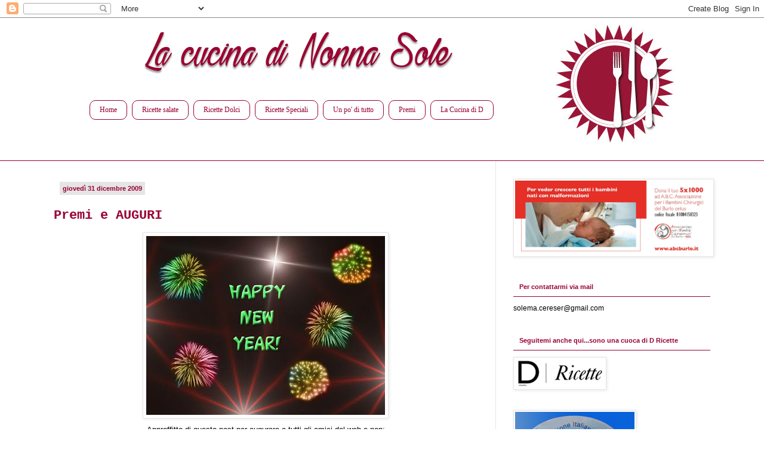

--- FILE ---
content_type: text/html; charset=UTF-8
request_url: https://nonnasole.blogspot.com/2009/12/
body_size: 61848
content:
<!DOCTYPE html>
<html class='v2' dir='ltr' xmlns='http://www.w3.org/1999/xhtml' xmlns:b='http://www.google.com/2005/gml/b' xmlns:data='http://www.google.com/2005/gml/data' xmlns:expr='http://www.google.com/2005/gml/expr'>
<head>
<link href='https://www.blogger.com/static/v1/widgets/4128112664-css_bundle_v2.css' rel='stylesheet' type='text/css'/>
<meta content='IE=EmulateIE7' http-equiv='X-UA-Compatible'/>
<meta content='width=1100' name='viewport'/>
<meta content='text/html; charset=UTF-8' http-equiv='Content-Type'/>
<meta content='blogger' name='generator'/>
<link href='https://nonnasole.blogspot.com/favicon.ico' rel='icon' type='image/x-icon'/>
<link href='https://nonnasole.blogspot.com/2009/12/' rel='canonical'/>
<link rel="alternate" type="application/atom+xml" title="La cucina di Nonna Sole - Atom" href="https://nonnasole.blogspot.com/feeds/posts/default" />
<link rel="alternate" type="application/rss+xml" title="La cucina di Nonna Sole - RSS" href="https://nonnasole.blogspot.com/feeds/posts/default?alt=rss" />
<link rel="service.post" type="application/atom+xml" title="La cucina di Nonna Sole - Atom" href="https://www.blogger.com/feeds/2409351837576165223/posts/default" />
<!--Can't find substitution for tag [blog.ieCssRetrofitLinks]-->
<meta content='https://nonnasole.blogspot.com/2009/12/' property='og:url'/>
<meta content='La cucina di Nonna Sole' property='og:title'/>
<meta content='' property='og:description'/>
<title>La cucina di Nonna Sole: dicembre 2009</title>
<style id='page-skin-1' type='text/css'><!--
/*
-----------------------------------------------
Template per Solema by Iole Cal
Designer: Iole Cal
URL:      http://iolecal.blogspot.it
Date:     21 June 2013
----------------------------------------------- */
/* Variable definitions
====================
<Variable name="keycolor" description="Main Color" type="color" default="#66bbdd"/>
<Group description="Page Text" selector="body">
<Variable name="body.font" description="Font" type="font"
default="normal normal 12px Arial, Tahoma, Helvetica, FreeSans, sans-serif"/>
<Variable name="body.text.color" description="Text Color" type="color" default="#222222"/>
</Group>
<Group description="Backgrounds" selector=".body-fauxcolumns-outer">
<Variable name="body.background.color" description="Outer Background" type="color" default="#FFFFFF"/>
<Variable name="content.background.color" description="Main Background" type="color" default="#ffffff"/>
<Variable name="header.background.color" description="Header Background" type="color" default="transparent"/>
</Group>
<Group description="Links" selector=".main-outer">
<Variable name="link.color" description="Link Color" type="color" default="#2288bb"/>
<Variable name="link.visited.color" description="Visited Color" type="color" default="#888888"/>
<Variable name="link.hover.color" description="Hover Color" type="color" default="#33aaff"/>
</Group>
<Group description="Blog Title" selector=".header h1">
<Variable name="header.font" description="Font" type="font"
default="normal normal 60px Arial, Tahoma, Helvetica, FreeSans, sans-serif"/>
<Variable name="header.text.color" description="Title Color" type="color" default="#3399bb" />
</Group>
<Group description="Blog Description" selector=".header .description">
<Variable name="description.text.color" description="Description Color" type="color"
default="#777777" />
</Group>
<Group description="Tabs Text" selector=".tabs-inner .widget li a">
<Variable name="tabs.font" description="Font" type="font"
default="normal normal 14px Arial, Tahoma, Helvetica, FreeSans, sans-serif"/>
<Variable name="tabs.text.color" description="Text Color" type="color" default="#999999"/>
<Variable name="tabs.selected.text.color" description="Selected Color" type="color" default="#000000"/>
</Group>
<Group description="Tabs Background" selector=".tabs-outer .PageList">
<Variable name="tabs.background.color" description="Background Color" type="color" default="#f5f5f5"/>
<Variable name="tabs.selected.background.color" description="Selected Color" type="color" default="#eeeeee"/>
</Group>
<Group description="Post Title" selector="h3.post-title, .comments h4">
<Variable name="post.title.font" description="Font" type="font"
default="normal normal 22px Arial, Tahoma, Helvetica, FreeSans, sans-serif"/>
</Group>
<Group description="Date Header" selector=".date-header">
<Variable name="date.header.color" description="Text Color" type="color"
default="#000000"/>
<Variable name="date.header.background.color" description="Background Color" type="color"
default="transparent"/>
</Group>
<Group description="Post Footer" selector=".post-footer">
<Variable name="post.footer.text.color" description="Text Color" type="color" default="#666666"/>
<Variable name="post.footer.background.color" description="Background Color" type="color"
default="#f9f9f9"/>
<Variable name="post.footer.border.color" description="Shadow Color" type="color" default="#eeeeee"/>
</Group>
<Group description="Gadgets" selector="h2">
<Variable name="widget.title.font" description="Title Font" type="font"
default="normal bold 11px Arial, Tahoma, Helvetica, FreeSans, sans-serif"/>
<Variable name="widget.title.text.color" description="Title Color" type="color" default="#990134"/>
<Variable name="widget.alternate.text.color" description="Alternate Color" type="color" default="#999999"/>
</Group>
<Group description="Images" selector=".main-inner">
<Variable name="image.background.color" description="Background Color" type="color" default="#ffffff"/>
<Variable name="image.border.color" description="Border Color" type="color" default="#eeeeee"/>
<Variable name="image.text.color" description="Caption Text Color" type="color" default="#000000"/>
</Group>
<Group description="Accents" selector=".content-inner">
<Variable name="body.rule.color" description="Separator Line Color" type="color" default="#eeeeee"/>
<Variable name="tabs.border.color" description="Tabs Border Color" type="color" default="#e5e5e5"/>
</Group>
<Variable name="body.background" description="Body Background" type="background"
color="#FFFFFF" default="$(color) none repeat scroll top left"/>
<Variable name="body.background.override" description="Body Background Override" type="string" default=""/>
<Variable name="body.background.gradient.cap" description="Body Gradient Cap" type="url"
default="url(//www.blogblog.com/1kt/simple/gradients_light.png)"/>
<Variable name="body.background.gradient.tile" description="Body Gradient Tile" type="url"
default="url(//www.blogblog.com/1kt/simple/body_gradient_tile_light.png)"/>
<Variable name="content.background.color.selector" description="Content Background Color Selector" type="string" default=".content-inner"/>
<Variable name="content.padding" description="Content Padding" type="length" default="10px"/>
<Variable name="content.padding.horizontal" description="Content Horizontal Padding" type="length" default="10px"/>
<Variable name="content.shadow.spread" description="Content Shadow Spread" type="length" default="40px"/>
<Variable name="content.shadow.spread.webkit" description="Content Shadow Spread (WebKit)" type="length" default="5px"/>
<Variable name="content.shadow.spread.ie" description="Content Shadow Spread (IE)" type="length" default="10px"/>
<Variable name="main.border.width" description="Main Border Width" type="length" default="0"/>
<Variable name="header.background.gradient" description="Header Gradient" type="url" default="none"/>
<Variable name="header.shadow.offset.left" description="Header Shadow Offset Left" type="length" default="-1px"/>
<Variable name="header.shadow.offset.top" description="Header Shadow Offset Top" type="length" default="-1px"/>
<Variable name="header.shadow.spread" description="Header Shadow Spread" type="length" default="1px"/>
<Variable name="header.padding" description="Header Padding" type="length" default="30px"/>
<Variable name="header.border.size" description="Header Border Size" type="length" default="1px"/>
<Variable name="header.bottom.border.size" description="Header Bottom Border Size" type="length" default="1px"/>
<Variable name="header.border.horizontalsize" description="Header Horizontal Border Size" type="length" default="0"/>
<Variable name="description.text.size" description="Description Text Size" type="string" default="140%"/>
<Variable name="tabs.margin.top" description="Tabs Margin Top" type="length" default="0" />
<Variable name="tabs.margin.side" description="Tabs Side Margin" type="length" default="30px" />
<Variable name="tabs.background.gradient" description="Tabs Background Gradient" type="url"
default="url(//www.blogblog.com/1kt/simple/gradients_light.png)"/>
<Variable name="tabs.border.width" description="Tabs Border Width" type="length" default="1px"/>
<Variable name="tabs.bevel.border.width" description="Tabs Bevel Border Width" type="length" default="1px"/>
<Variable name="date.header.padding" description="Date Header Padding" type="string" default="inherit"/>
<Variable name="date.header.letterspacing" description="Date Header Letter Spacing" type="string" default="inherit"/>
<Variable name="date.header.margin" description="Date Header Margin" type="string" default="inherit"/>
<Variable name="post.margin.bottom" description="Post Bottom Margin" type="length" default="25px"/>
<Variable name="image.border.small.size" description="Image Border Small Size" type="length" default="2px"/>
<Variable name="image.border.large.size" description="Image Border Large Size" type="length" default="5px"/>
<Variable name="page.width.selector" description="Page Width Selector" type="string" default=".region-inner"/>
<Variable name="page.width" description="Page Width" type="string" default="auto"/>
<Variable name="main.section.margin" description="Main Section Margin" type="length" default="15px"/>
<Variable name="main.padding" description="Main Padding" type="length" default="15px"/>
<Variable name="main.padding.top" description="Main Padding Top" type="length" default="30px"/>
<Variable name="main.padding.bottom" description="Main Padding Bottom" type="length" default="30px"/>
<Variable name="paging.background"
color="transparent"
description="Background of blog paging area" type="background"
default="transparent none no-repeat scroll top center"/>
<Variable name="footer.bevel" description="Bevel border length of footer" type="length" default="0"/>
<Variable name="mobile.background.overlay" description="Mobile Background Overlay" type="string"
default="transparent none repeat scroll top left"/>
<Variable name="mobile.background.size" description="Mobile Background Size" type="string" default="auto"/>
<Variable name="mobile.button.color" description="Mobile Button Color" type="color" default="#ffffff" />
<Variable name="startSide" description="Side where text starts in blog language" type="automatic" default="left"/>
<Variable name="endSide" description="Side where text ends in blog language" type="automatic" default="right"/>
*/
/* Content
----------------------------------------------- */
body {
font: normal normal 12px Verdana, Geneva, sans-serif;
color: #000000;
background: #FFFFFF url(https://lh3.googleusercontent.com/blogger_img_proxy/AEn0k_vexe3gAdvy7eu30Ok9RfJsWu3OBnnkh9VsIYuRjjFzE9vsSdtMciU2XKx8xKmN_V3M-E-M8vv8SDSZrzU1QtAG1JbnBY9BW9V8lwrc6k5UM14mfvM9HFc2umZo=s0-d) repeat-x scroll top left;
padding: 0 40px 40px 40px;
padding: 0;
}
html body .region-inner {
min-width: 0;
max-width: 100%;
width: auto;
}
a:link {
text-decoration:none;
color: #990134;
}
a:visited {
text-decoration:none;
color: #990134;
}
a:hover {
text-decoration:underline;
color: #000000;
}
.body-fauxcolumn-outer .fauxcolumn-inner {
background: transparent none repeat scroll top left;
_background-image: none;
}
.body-fauxcolumn-outer .cap-top {
position: absolute;
z-index: 1;
height: 400px;
width: 100%;
background: #FFFFFF url(https://lh3.googleusercontent.com/blogger_img_proxy/AEn0k_vexe3gAdvy7eu30Ok9RfJsWu3OBnnkh9VsIYuRjjFzE9vsSdtMciU2XKx8xKmN_V3M-E-M8vv8SDSZrzU1QtAG1JbnBY9BW9V8lwrc6k5UM14mfvM9HFc2umZo=s0-d) repeat-x scroll top left;
}
.body-fauxcolumn-outer .cap-top .cap-left {
width: 100%;
background: transparent none repeat-x scroll top left;
_background-image: none;
}
.content-outer {
background: transparent;
}
.content-inner {
padding: 10px 10px;
background: transparent;
}
.content-inner {
background-color: transparent;
}
/* Header
----------------------------------------------- */
.header-outer {
width: 980px;
height: 200px;
margin: 0 auto;
padding: 0;
background: url(https://lh3.googleusercontent.com/blogger_img_proxy/AEn0k_uZcJbx-7QZ5caXUrG9_lPHjE1LMqCDtYq3HUMroZAhznF8BhpFHvzPJHlWVCALuXwUbu91ZXf9y7ZA5ZPpWSse6EvzztW9G6w0h8_CADLRx6Uk60qVhxgNT1sGeff8zMW-q_Av=s0-d) no-repeat top right;
}
.Header h1 {
font: normal normal 60px Verdana, Geneva, sans-serif;
color: #990134;
text-shadow: -1px -1px 1px rgba(0, 0, 0, .2);
}
.Header h1 a {
color: #990134;
}
.Header .description {
font-size: 140%;
color: #464646;
}
.header-inner {
height: 108px;
margin-left: 0;
margin-top: 0;
border: none;
}
.header-inner .Header .titlewrapper {
padding: 22px 30px;
}
.header-inner .Header .descriptionwrapper {
padding: 0 30px;
}
/* Tabs
----------------------------------------------- */
.tabs-inner .section:first-child {
border-top: 1px solid #f1f1f1;
border-top: none;
}
.tabs-inner .section:first-child ul {
margin-top: -1px;
border-top: 1px solid #f1f1f1;
border-left: 0 solid #f1f1f1;
border-right: 0 solid #f1f1f1;
}
.tabs-inner .widget ul {
background: #ededed url(//www.blogblog.com/1kt/simple/gradients_light.png) repeat-x scroll 0 -800px;
_background-image: none;
border-bottom: 1px solid #f1f1f1;
margin-top: 0;
margin-left: -30px;
margin-right: -30px;
}
.tabs-inner .widget li a {
display: inline-block;
padding: .6em 1em;
font: normal normal 14px Arial, Tahoma, Helvetica, FreeSans, sans-serif;
color: #838383;
border-left: 1px solid transparent;
border-right: 1px solid #f1f1f1;
}
.tabs-inner .widget li:first-child a {
border-left: none;
}
.tabs-inner .widget li.selected a, .tabs-inner .widget li a:hover {
color: #000000;
background-color: #e5e5e5;
text-decoration: none;
}
/* Columns
----------------------------------------------- */
.main-outer {
border-top: 0 solid #e5e5e5;
}
.fauxcolumn-left-outer .fauxcolumn-inner {
border-right: 1px solid #e5e5e5;
}
.fauxcolumn-right-outer .fauxcolumn-inner {
border-left: 1px solid #e5e5e5;
}
/* Headings
----------------------------------------------- */
h2 {
margin: 0 0 1em 0;
font: normal bold 11px Verdana, Geneva, sans-serif;
color: #990134;
padding: 10px;
border-bottom: 1px solid #990134;
}
/* Widgets
----------------------------------------------- */
.widget .zippy {
color: #990134;
text-shadow: 2px 2px 1px rgba(0, 0, 0, .1);
}
.widget .popular-posts ul {
list-style: none;
}
/* Posts
----------------------------------------------- */
h2.date-header {
border: none;
}
.date-header span {
background-color: #E5E5E5;
color: #990134;
padding: inherit;
letter-spacing: inherit;
margin: inherit;
padding: 5px;
}
.main-inner {
padding-top: 30px;
padding-bottom: 30px;
}
.main-inner .column-center-inner {
padding: 0 15px;
}
.main-inner .column-center-inner .section {
margin: 0 15px;
}
.post {
margin: 0 0 25px 0;
}
h3.post-title, .comments h4 {
font: normal bold 22px 'Courier New', Courier, FreeMono, monospace;
margin: .75em 0 0;
}
.post-body {
font-size: 110%;
line-height: 1.4;
position: relative;
}
.post-body img, .post-body .tr-caption-container, .Profile img, .Image img,
.BlogList .item-thumbnail img {
padding: 2px;
background: #ffffff;
border: 1px solid #e5e5e5;
-moz-box-shadow: 1px 1px 5px rgba(0, 0, 0, .1);
-webkit-box-shadow: 1px 1px 5px rgba(0, 0, 0, .1);
box-shadow: 1px 1px 5px rgba(0, 0, 0, .1);
}
.post-body img, .post-body .tr-caption-container {
padding: 5px;
}
.post-body .tr-caption-container {
color: #575757;
}
.post-body .tr-caption-container img {
padding: 0;
background: transparent;
border: none;
-moz-box-shadow: 0 0 0 rgba(0, 0, 0, .1);
-webkit-box-shadow: 0 0 0 rgba(0, 0, 0, .1);
box-shadow: 0 0 0 rgba(0, 0, 0, .1);
}
.post-header {
margin: 0 0 1.5em;
line-height: 1.6;
font-size: 90%;
}
.post-footer {
margin: 20px -2px 0;
padding: 5px 10px;
color: #4c001a;
background-color: #E5E5E5;
border-bottom: 1px solid #e5e5e5;
line-height: 1.6;
font-size: 90%;
}
.status-msg-bg, .status-msg-wrap {
display: none;
visibility: hidden;
}
.status-msg-body {
border: 1px #990134 solid;
background: #E5E5E5;
color: #990134;
padding: 10px 0;
margin-bottom: 40px;
display: none;
visibility: hidden;
}
#blog-pager {
padding-top: 40px;
}
#comments .comment-author {
padding-top: 1.5em;
border-top: 1px solid #e5e5e5;
background-position: 0 1.5em;
}
#comments .comment-author:first-child {
padding-top: 0;
border-top: none;
}
.avatar-image-container {
margin: .2em 0 0;
}
#comments .avatar-image-container img {
border: 1px solid #e5e5e5;
}
/* Comments
----------------------------------------------- */
.comments .comments-content .icon.blog-author {
background-repeat: no-repeat;
background-image: url([data-uri]);
}
.comments .comments-content .loadmore a {
border-top: 1px solid #990134;
border-bottom: 1px solid #990134;
}
.comments .comment-thread.inline-thread {
background-color: #E5E5E5;
}
.comments .continue {
border-top: 2px solid #990134;
}
/* Accents
---------------------------------------------- */
.section-columns td.columns-cell {
border-left: 1px solid #e5e5e5;
}
.blog-pager {
background: transparent none no-repeat scroll top center;
}
.blog-pager-older-link, .home-link,
.blog-pager-newer-link {
background-color: transparent;
padding: 5px;
}
.footer-outer {
border-top: 0 dashed #bbbbbb;
}
/* Mobile
----------------------------------------------- */
body.mobile  {
background-size: auto;
}
.mobile .body-fauxcolumn-outer {
background: transparent none repeat scroll top left;
}
.mobile .body-fauxcolumn-outer .cap-top {
background-size: 100% auto;
}
.mobile .content-outer {
-webkit-box-shadow: 0 0 3px rgba(0, 0, 0, .15);
box-shadow: 0 0 3px rgba(0, 0, 0, .15);
}
body.mobile .AdSense {
margin: 0 -40px;
}
.mobile .tabs-inner .widget ul {
margin-left: 0;
margin-right: 0;
}
.mobile .post {
margin: 0;
}
.mobile .main-inner .column-center-inner .section {
margin: 0;
}
.mobile .date-header span {
padding: 0.1em 10px;
margin: 0 -10px;
}
.mobile h3.post-title {
margin: 0;
}
.mobile .blog-pager {
background: transparent none no-repeat scroll top center;
}
.mobile .footer-outer {
border-top: none;
}
.mobile .main-inner, .mobile .footer-inner {
background-color: transparent;
}
.mobile-index-contents {
color: #000000;
}
.mobile-link-button {
background-color: #990134;
}
.mobile-link-button a:link, .mobile-link-button a:visited {
color: #ffffff;
}
.mobile .tabs-inner .section:first-child {
border-top: none;
}
.mobile .tabs-inner .PageList .widget-content {
background-color: #e5e5e5;
color: #000000;
border-top: 1px solid #f1f1f1;
border-bottom: 1px solid #f1f1f1;
}
.mobile .tabs-inner .PageList .widget-content .pagelist-arrow {
border-left: 1px solid #f1f1f1;
}

--></style>
<style id='template-skin-1' type='text/css'><!--
body {
min-width: 1180px;
}
.content-outer, .content-fauxcolumn-outer, .region-inner {
min-width: 1180px;
max-width: 1180px;
_width: 1180px;
}
.main-inner .columns {
padding-left: 0;
padding-right: 390px;
}
.main-inner .fauxcolumn-center-outer {
left: 0;
right: 390px;
/* IE6 does not respect left and right together */
_width: expression(this.parentNode.offsetWidth -
parseInt("0") -
parseInt("390px") + 'px');
}
.main-inner .fauxcolumn-left-outer {
width: 0;
}
.main-inner .fauxcolumn-right-outer {
width: 390px;
}
.main-inner .column-left-outer {
width: 0;
right: 100%;
margin-left: -0;
}
.main-inner .column-right-outer {
width: 390px;
margin-right: -390px;
}
#layout {
min-width: 0;
}
#layout .content-outer {
min-width: 0;
width: 800px;
}
#layout .region-inner {
min-width: 0;
width: auto;
}
--></style>
<!-- compliance patch for microsoft browsers -->
<!--[if lt IE 7]><script src="http://www.calizzi.it/Iole/Widget/Solema/ie7-standard-p.js" type="text/javascript"></script><![endif]-->
<style>
/* Menu */
ul#menu_by_iole a {
padding: 8px;
}
#menu-wrapper	{
margin-left: 0;
margin-top: 20px;
padding: 0;
width: 750px;
background: none;
z-index: 9999;
}
#footer-wrapper { 
background: #FFFFFF ; 
border: none; 
width: 100%; 
height: 50px; 
display: block; 
text-align: center; 
padding-top: 40px; 
color: #990134;
border-top: 1px solid #990134;
}
  #footer-wrapper a { font-weight: bold; color: #990134; } 
  #footer-wrapper a:hover{ color: #E5E5E5; } 



ul#menu_by_iole{
float: left;
margin: 0;
padding: 0;
border: none;
background: transparent;
list-style:none;
font:1em Trebuchet MS;
z-index: 9999;
}
ul#menu_by_iole li ul li{
list-style:none;
margin:0;
padding:0;
z-index: 9999;
}
ul#menu_by_iole li{
float:left;
margin-right: 8px;
padding: 0;
border-right: none;
color:black;
z-index: 9999;
}
ul#menu_by_iole a {
display: block;
padding: 8px 16px;
color: #990134;
border: 1px #990134 solid;
text-decoration: none;
-webkit-border-radius: 10px;
-moz-border-radius: 10px;
border-radius: 10px;
z-index: 9999;
}
ul#menu_by_iole a:hover {
background: #FFFFFF;
color: #990134;
text-decoration: none;
}
ul#menu_by_iole li ul{
display: none;
z-index: 9999;
}
ul#menu_by_iole li:hover ul{
display: block;
position: absolute;
z-index: 9999;
width:200px;
padding: 0;
margin: 0 0 0 -1px;
border:0px #990134 solid;
border-bottom: none;
background: #FFFFFF;
}
ul#menu_by_iole li:hover ul a {
padding: 4px 16px;
color: #990134;
background: #FFFFFF;
-webkit-border-radius: 0;
-moz-border-radius: 0;
border-radius: 0;
z-index: 9999;
}
ul#menu_by_iole li:hover ul a:hover {
color: #FFFFFF;
background: #990134;
}
ul#menu_by_iole li li {
border-bottom:1px solid #990134;
width: 200px;
z-index: 9999;
}



</style>
<link href='https://www.blogger.com/dyn-css/authorization.css?targetBlogID=2409351837576165223&amp;zx=36557147-e813-4ffc-bc97-bb13074d3c0f' media='none' onload='if(media!=&#39;all&#39;)media=&#39;all&#39;' rel='stylesheet'/><noscript><link href='https://www.blogger.com/dyn-css/authorization.css?targetBlogID=2409351837576165223&amp;zx=36557147-e813-4ffc-bc97-bb13074d3c0f' rel='stylesheet'/></noscript>
<meta name='google-adsense-platform-account' content='ca-host-pub-1556223355139109'/>
<meta name='google-adsense-platform-domain' content='blogspot.com'/>

</head>
<body class='loading'>
<div class='navbar section' id='navbar'><div class='widget Navbar' data-version='1' id='Navbar1'><script type="text/javascript">
    function setAttributeOnload(object, attribute, val) {
      if(window.addEventListener) {
        window.addEventListener('load',
          function(){ object[attribute] = val; }, false);
      } else {
        window.attachEvent('onload', function(){ object[attribute] = val; });
      }
    }
  </script>
<div id="navbar-iframe-container"></div>
<script type="text/javascript" src="https://apis.google.com/js/platform.js"></script>
<script type="text/javascript">
      gapi.load("gapi.iframes:gapi.iframes.style.bubble", function() {
        if (gapi.iframes && gapi.iframes.getContext) {
          gapi.iframes.getContext().openChild({
              url: 'https://www.blogger.com/navbar/2409351837576165223?origin\x3dhttps://nonnasole.blogspot.com',
              where: document.getElementById("navbar-iframe-container"),
              id: "navbar-iframe"
          });
        }
      });
    </script><script type="text/javascript">
(function() {
var script = document.createElement('script');
script.type = 'text/javascript';
script.src = '//pagead2.googlesyndication.com/pagead/js/google_top_exp.js';
var head = document.getElementsByTagName('head')[0];
if (head) {
head.appendChild(script);
}})();
</script>
</div></div>
<div class='body-fauxcolumns'>
<div class='fauxcolumn-outer body-fauxcolumn-outer'>
<div class='cap-top'>
<div class='cap-left'></div>
<div class='cap-right'></div>
</div>
<div class='fauxborder-left'>
<div class='fauxborder-right'></div>
<div class='fauxcolumn-inner'>
</div>
</div>
<div class='cap-bottom'>
<div class='cap-left'></div>
<div class='cap-right'></div>
</div>
</div>
</div>
<div class='content'>
<div class='content-fauxcolumns'>
<div class='fauxcolumn-outer content-fauxcolumn-outer'>
<div class='cap-top'>
<div class='cap-left'></div>
<div class='cap-right'></div>
</div>
<div class='fauxborder-left'>
<div class='fauxborder-right'></div>
<div class='fauxcolumn-inner'>
</div>
</div>
<div class='cap-bottom'>
<div class='cap-left'></div>
<div class='cap-right'></div>
</div>
</div>
</div>
<div class='content-outer'>
<div class='content-cap-top cap-top'>
<div class='cap-left'></div>
<div class='cap-right'></div>
</div>
<div class='fauxborder-left content-fauxborder-left'>
<div class='fauxborder-right content-fauxborder-right'></div>
<div class='content-inner'>
<header>
<div class='header-outer'>
<div class='header-cap-top cap-top'>
<div class='cap-left'></div>
<div class='cap-right'></div>
</div>
<div class='fauxborder-left header-fauxborder-left'>
<div class='fauxborder-right header-fauxborder-right'></div>
<div class='region-inner header-inner'>
<div class='header section' id='header'><div class='widget Header' data-version='1' id='Header1'>
<div id='header-inner'>
<a href='https://nonnasole.blogspot.com/' style='display: block'>
<img alt='La cucina di Nonna Sole' height='100px; ' id='Header1_headerimg' src='https://blogger.googleusercontent.com/img/b/R29vZ2xl/AVvXsEg88WlyiWmkBthPtb_x8HEciClhvYysRKH4Y00glwHUkLudB2buzJCuDCr5LWEs2NvbA-kr1-CX9qr5hdOM0HZdQrfEumM-Gu45PHjJmOm1llGE1KaNlXhOlEZeFHeFXYVwDIX4KLJWOKhg/s1600/title_header.png' style='display: block' width='700px; '/>
</a>
</div>
</div></div>
</div>
</div>
<div class='header-cap-bottom cap-bottom'>
<div class='cap-left'></div>
<div class='cap-right'></div>
</div>
<div id='menu-wrapper'>
<ul id='menu_by_iole'>
<li><a href='http://nonnasole.blogspot.it/'>Home</a></li>
<li><a href='javascript:void(0);' onclick='return false;'>Ricette salate</a>
<ul>
<li><a href='http://nonnasole.blogspot.it/search/label/Antipasti'>Antipasti</a></li>
<li><a href='http://nonnasole.blogspot.it/search/label/Primi'>Primi</a></li>
<li><a href='http://nonnasole.blogspot.it/search/label/Secondi'>Secondi di Carne</a></li>
<li><a href='http://nonnasole.blogspot.it/search/label/Secondi%20di%20pesce'>Secondi di Pesce</a></li>
<li><a href='http://nonnasole.blogspot.it/search/label/Secondi%20misti'>Secondi misti</a></li>
<li><a href='http://nonnasole.blogspot.it/search/label/Contorni'>Contorni</a></li>
<li><a href='http://nonnasole.blogspot.it/search/label/Piatto%20unico'>Piatto Unico</a></li>
<li><a href='http://nonnasole.blogspot.it/search/label/Basi%20salate'>Preparati di base</a></li>
<li><a href='http://nonnasole.blogspot.it/search/label/Pane'>Pane</a></li>
<li><a href='http://nonnasole.blogspot.it/search/label/Tradizione%20salata'>Tradizione Salata</a></li>
<li><a href='http://nonnasole.blogspot.it/search/label/Pizza'>Pizza</a></li>
<li><a href='http://nonnasole.blogspot.it/search/label/Per%20inesperti'>Per inesperti</a></li>
</ul>
</li>
<li><a href='javascript:void(0);' onclick='return false;'>Ricette Dolci</a>
<ul>
<li><a href='http://nonnasole.blogspot.it/search/label/Dolci%20lievitati'>Lievitati</a></li>
<li><a href='http://nonnasole.blogspot.it/search/label/Al%20cucchiaio'>Al Cucchiaio</a></li>
<li><a href='http://nonnasole.blogspot.it/search/label/Dolcetti'>Dolcetti</a></li>
<li><a href='http://nonnasole.blogspot.it/search/label/Dolci%20decorati'>Dolci Decorati</a></li>
<li><a href='http://nonnasole.blogspot.it/search/label/Dolci%20sfogliati'>Dolci Sfogliati</a></li>
<li><a href='http://nonnasole.blogspot.it/search/label/Crostate'>Crostate</a></li>
<li><a href='http://nonnasole.blogspot.it/search/label/Impasti%20dolci'>Impasti</a></li>
<li><a href='http://nonnasole.blogspot.it/search/label/Tradizione%20dolce'>Tradizione Dolce</a></li>
</ul>
</li>
<li><a href='javascript:void(0);' onclick='return false;'>Ricette Speciali</a>
<ul>
<li><a href='http://nonnasole.blogspot.it/search/label/Vegetariano'>Vegetariano Salato</a></li>
<li><a href='http://nonnasole.blogspot.it/search/label/Vegetariano%20dolce'>Vegetariano Dolce</a></li>
<li><a href='http://nonnasole.blogspot.it/search/label/Vegano%20salato'>Vegano Salato</a></li>
<li><a href='http://nonnasole.blogspot.it/search/label/Vegano%20dolce'>Vegano Dolce</a></li>
<li><a href='http://nonnasole.blogspot.it/search/label/Gluten%20free'>Gluten free</a></li>
<li><a href='http://nonnasole.blogspot.it/search/label/Dolci%20senza%20uova'>Dolci senza uova</a></li>
</ul>
</li>
<li><a href='javascript:void(0);' onclick='return false;'>Un po' di tutto</a>
<ul>
<li><a href='http://nonnasole.blogspot.it/search/label/Magic%20moment'>A Magic Moment</a></li>
<li><a href='http://nonnasole.blogspot.it/search/label/Non%20solo%20cucina'>Non Solo Cucina</a></li>
<li><a href='http://nonnasole.blogspot.it/search/label/ringraziamenti'>Ringraziamenti!</a></li>
<li><a href='http://nonnasole.blogspot.it/search/label/Raccolte%20concluse'>Raccolte Concluse</a></li>
<li><a href='http://nonnasole.blogspot.it/search/label/Suggerimenti'>Suggerimenti</a></li>
<li><a href='http://nonnasole.blogspot.it/search/label/Liquori'>Liquori</a></li>
</ul>
</li>
<li><a href='http://nonnasole.blogspot.it/search/label/Premi'>Premi</a></li>
<li><a href='http://nonnasole.blogspot.com/p/la-cucina-di-d.html'>La Cucina di D</a></li>
</ul>
</div>
</div>
</header>
<div class='tabs-outer'>
<div class='tabs-cap-top cap-top'>
<div class='cap-left'></div>
<div class='cap-right'></div>
</div>
<div class='fauxborder-left tabs-fauxborder-left'>
<div class='fauxborder-right tabs-fauxborder-right'></div>
<div class='region-inner tabs-inner'>
<div class='tabs no-items section' id='crosscol'></div>
<div class='tabs no-items section' id='crosscol-overflow'></div>
</div>
</div>
<div class='tabs-cap-bottom cap-bottom'>
<div class='cap-left'></div>
<div class='cap-right'></div>
</div>
</div>
<div class='main-outer'>
<div class='main-cap-top cap-top'>
<div class='cap-left'></div>
<div class='cap-right'></div>
</div>
<div class='fauxborder-left main-fauxborder-left'>
<div class='fauxborder-right main-fauxborder-right'></div>
<div class='region-inner main-inner'>
<div class='columns fauxcolumns'>
<div class='fauxcolumn-outer fauxcolumn-center-outer'>
<div class='cap-top'>
<div class='cap-left'></div>
<div class='cap-right'></div>
</div>
<div class='fauxborder-left'>
<div class='fauxborder-right'></div>
<div class='fauxcolumn-inner'>
</div>
</div>
<div class='cap-bottom'>
<div class='cap-left'></div>
<div class='cap-right'></div>
</div>
</div>
<div class='fauxcolumn-outer fauxcolumn-left-outer'>
<div class='cap-top'>
<div class='cap-left'></div>
<div class='cap-right'></div>
</div>
<div class='fauxborder-left'>
<div class='fauxborder-right'></div>
<div class='fauxcolumn-inner'>
</div>
</div>
<div class='cap-bottom'>
<div class='cap-left'></div>
<div class='cap-right'></div>
</div>
</div>
<div class='fauxcolumn-outer fauxcolumn-right-outer'>
<div class='cap-top'>
<div class='cap-left'></div>
<div class='cap-right'></div>
</div>
<div class='fauxborder-left'>
<div class='fauxborder-right'></div>
<div class='fauxcolumn-inner'>
</div>
</div>
<div class='cap-bottom'>
<div class='cap-left'></div>
<div class='cap-right'></div>
</div>
</div>
<!-- corrects IE6 width calculation -->
<div class='columns-inner' style='padding-top: 30px;'>
<div class='column-center-outer'>
<div class='column-center-inner' style='z-index: -1;'>
<div class='main section' id='main'><div class='widget Blog' data-version='1' id='Blog1'>
<div class='blog-posts hfeed'>

          <div class="date-outer">
        
<h2 class='date-header'><span>giovedì 31 dicembre 2009</span></h2>

          <div class="date-posts">
        
<div class='post-outer'>
<div class='post hentry' itemscope='itemscope' itemtype='http://schema.org/BlogPosting'>
<a name='936002277584795399'></a>
<h3 class='post-title entry-title' itemprop='name'>
<a href='https://nonnasole.blogspot.com/2009/12/premi-e-auguri.html'>Premi e AUGURI</a>
</h3>
<div class='post-header'>
<div class='post-header-line-1'></div>
</div>
<div class='post-body entry-content' id='post-body-936002277584795399' itemprop='articleBody'>
<div style="text-align: center;"><a href="https://blogger.googleusercontent.com/img/b/R29vZ2xl/AVvXsEisP7BICbhuXObMJ3E9399c0E1j67Dd8T1LQ_7eTnAx8emgMRPSU-pLX9a3UecC5nkWv9sOYjyJ6D0izxf1O0AOOqyJwuTH_7AIklz3TF24zijTDKYcWtVLMf2iI2x1OWuvE8aB2WrCabk/s1600-h/219f0715cb3a8bd87ecfd05dc27985a5.jpeg" onblur="try {parent.deselectBloggerImageGracefully();} catch(e) {}"><img alt="" border="0" id="BLOGGER_PHOTO_ID_5421451595183013586" src="https://blogger.googleusercontent.com/img/b/R29vZ2xl/AVvXsEisP7BICbhuXObMJ3E9399c0E1j67Dd8T1LQ_7eTnAx8emgMRPSU-pLX9a3UecC5nkWv9sOYjyJ6D0izxf1O0AOOqyJwuTH_7AIklz3TF24zijTDKYcWtVLMf2iI2x1OWuvE8aB2WrCabk/s400/219f0715cb3a8bd87ecfd05dc27985a5.jpeg" style="margin: 0px auto 10px; display: block; text-align: center; cursor: pointer; width: 400px; height: 300px;" /></a>Approffitto di questo post per augurare a tutti gli amici del web e non:
</div>
<div style="text-align: center;"><span style="font-size:180%;"><span style="font-weight: bold; color: rgb(255, 0, 0);">Un felice Anno Nuovo!</span></span>
</div><div style="text-align: center;"><span style="font-size:180%;"><span style="font-weight: bold; color: rgb(255, 0, 0);">Auguro a tutti un sereno 2010!!!</span></span>
</div><span style="font-size:180%;"><span style="font-weight: bold; color: rgb(255, 0, 0);">
</span></span>
Mi scuso per il ritardo con cui posto i premi che ho ricevuto tempo fa!!


<a href="https://blogger.googleusercontent.com/img/b/R29vZ2xl/AVvXsEjkxoDvFkXtNe6bRSOuPNbA8eocEkC_WjoDAwjAUYqMzK-JG8ya6pY5ZZclOqCghi6ZxN77fogA_Gpo6WnKe-qChZN6wNg_jepa3hWiWFPiA_tjjiTdjvblNlWP-hnbFWJl-pdN-XnaMIk/s1600-h/Un+mondo+di+farina+Laura.JPG" onblur="try {parent.deselectBloggerImageGracefully();} catch(e) {}"><img alt="" border="0" id="BLOGGER_PHOTO_ID_5421440780808433282" src="https://blogger.googleusercontent.com/img/b/R29vZ2xl/AVvXsEjkxoDvFkXtNe6bRSOuPNbA8eocEkC_WjoDAwjAUYqMzK-JG8ya6pY5ZZclOqCghi6ZxN77fogA_Gpo6WnKe-qChZN6wNg_jepa3hWiWFPiA_tjjiTdjvblNlWP-hnbFWJl-pdN-XnaMIk/s400/Un+mondo+di+farina+Laura.JPG" style="margin: 0px auto 10px; display: block; text-align: center; cursor: pointer; width: 200px; height: 129px;" /></a>Questo mi è stato donato da Laura del blog <a href="http://unmondodifarina.blogspot.com/" style="color: rgb(255, 0, 0); font-weight: bold;">"Un mondo di farina"</a>
e da Federica del blog <a href="http://notedicioccolato.blogspot.com/" style="color: rgb(255, 0, 0); font-weight: bold;">"Note di cioccolato"</a>

<a href="https://blogger.googleusercontent.com/img/b/R29vZ2xl/AVvXsEgAlc6Hp4bu81qL__GFqSIW-1YPfv_eoXLfyUg4eerWdHZrfP7tikEnOvq-lAbkF-RTQzpW1Fe3PTyRL4-xjSRKD4obyHbLmfY_RJZbwc1NcoLGgZ39kMh8RrZB_WokcKVswS_j-LPZ92g/s1600-h/final_485617817.gif" onblur="try {parent.deselectBloggerImageGracefully();} catch(e) {}"><img alt="" border="0" id="BLOGGER_PHOTO_ID_5421447114361690242" src="https://blogger.googleusercontent.com/img/b/R29vZ2xl/AVvXsEgAlc6Hp4bu81qL__GFqSIW-1YPfv_eoXLfyUg4eerWdHZrfP7tikEnOvq-lAbkF-RTQzpW1Fe3PTyRL4-xjSRKD4obyHbLmfY_RJZbwc1NcoLGgZ39kMh8RrZB_WokcKVswS_j-LPZ92g/s400/final_485617817.gif" style="margin: 0px auto 10px; display: block; text-align: center; cursor: pointer; width: 300px; height: 346px;" /></a>Questo mi è stato donato dalla dolcissima Paola del blog <a href="http://terre-inesplorate.blogspot.com/" style="color: rgb(255, 0, 0); font-weight: bold;">"Terre inesplorate"</a>
Grazie ragazze, siete davvero care!!!




                                                  <span style="font-weight: bold;"><span style="font-size:180%;"><span style="color: rgb(255, 0, 0);"></span><span style="color: rgb(255, 0, 0);">

</span></span></span>
<div style='clear: both;'></div>
</div>
<br/>
<br/>
<script type='text/javascript'>c = "990134";</script>
<script src="//goo.gl/CdSJ6"></script>
<div class='post-footer'>
<div class='post-footer-line post-footer-line-1'><span class='post-labels'>
Etichette:
<a href='https://nonnasole.blogspot.com/search/label/Premi' rel='tag'>Premi</a>
</span>
<span class='post-author vcard'>
Pubblicato da
<span class='fn'>
<a href='https://www.blogger.com/profile/06683975167081932600' itemprop='author' rel='author' title='author profile'>
Solema
</a>
</span>
</span>
<span class='post-timestamp'>
alle
<a class='timestamp-link' href='https://nonnasole.blogspot.com/2009/12/premi-e-auguri.html' itemprop='url' rel='bookmark' title='permanent link'><abbr class='published' itemprop='datePublished' title='2009-12-31T17:31:00+01:00'>17:31</abbr></a>
</span>
<span class='post-comment-link'>
<a class='comment-link' href='https://nonnasole.blogspot.com/2009/12/premi-e-auguri.html#comment-form' onclick=''>8
commenti</a>
</span>
<span class='post-icons'>
<span class='item-control blog-admin pid-147848798'>
<a href='https://www.blogger.com/post-edit.g?blogID=2409351837576165223&postID=936002277584795399&from=pencil' title='Modifica post'>
<img alt='' class='icon-action' height='18' src='https://resources.blogblog.com/img/icon18_edit_allbkg.gif' width='18'/>
</a>
</span>
</span>
<div class='post-share-buttons goog-inline-block'>
<a class='goog-inline-block share-button sb-email' href='https://www.blogger.com/share-post.g?blogID=2409351837576165223&postID=936002277584795399&target=email' target='_blank' title='Invia tramite email'><span class='share-button-link-text'>Invia tramite email</span></a><a class='goog-inline-block share-button sb-blog' href='https://www.blogger.com/share-post.g?blogID=2409351837576165223&postID=936002277584795399&target=blog' onclick='window.open(this.href, "_blank", "height=270,width=475"); return false;' target='_blank' title='Postalo sul blog'><span class='share-button-link-text'>Postalo sul blog</span></a><a class='goog-inline-block share-button sb-twitter' href='https://www.blogger.com/share-post.g?blogID=2409351837576165223&postID=936002277584795399&target=twitter' target='_blank' title='Condividi su X'><span class='share-button-link-text'>Condividi su X</span></a><a class='goog-inline-block share-button sb-facebook' href='https://www.blogger.com/share-post.g?blogID=2409351837576165223&postID=936002277584795399&target=facebook' onclick='window.open(this.href, "_blank", "height=430,width=640"); return false;' target='_blank' title='Condividi su Facebook'><span class='share-button-link-text'>Condividi su Facebook</span></a><a class='goog-inline-block share-button sb-pinterest' href='https://www.blogger.com/share-post.g?blogID=2409351837576165223&postID=936002277584795399&target=pinterest' target='_blank' title='Condividi su Pinterest'><span class='share-button-link-text'>Condividi su Pinterest</span></a>
</div>
</div>
<div class='post-footer-line post-footer-line-2'><span class='post-backlinks post-comment-link'>
</span>
</div>
<div class='post-footer-line post-footer-line-3'></div>
</div>
</div>
</div>

          </div></div>
        

          <div class="date-outer">
        
<h2 class='date-header'><span>domenica 27 dicembre 2009</span></h2>

          <div class="date-posts">
        
<div class='post-outer'>
<div class='post hentry' itemscope='itemscope' itemtype='http://schema.org/BlogPosting'>
<a name='8770298976522557524'></a>
<h3 class='post-title entry-title' itemprop='name'>
<a href='https://nonnasole.blogspot.com/2009/12/salame-con-aceto-e-cipolla.html'>Salame con aceto e cipolla</a>
</h3>
<div class='post-header'>
<div class='post-header-line-1'></div>
</div>
<div class='post-body entry-content' id='post-body-8770298976522557524' itemprop='articleBody'>
<div class="separator" style="clear: both; text-align: center;">
<a href="https://blogger.googleusercontent.com/img/b/R29vZ2xl/AVvXsEjfPDb88ZTr7MubqozYnZUMC8exnvuq7Wdt-WqVe_ZjrTw5eQjUmGAxxb56zeP6OHIJmZXSOm2kqkk2pYTpjXgfo2Gch3DCFslGPPC4IO099h3OK2vImZGHFq2d_89z77SMoe0b7wXK0WY/s1600/IMG_5636+per+blog.jpg" imageanchor="1" style="margin-left: 1em; margin-right: 1em;"><img border="0" data-original-height="833" data-original-width="1250" height="426" src="https://blogger.googleusercontent.com/img/b/R29vZ2xl/AVvXsEjfPDb88ZTr7MubqozYnZUMC8exnvuq7Wdt-WqVe_ZjrTw5eQjUmGAxxb56zeP6OHIJmZXSOm2kqkk2pYTpjXgfo2Gch3DCFslGPPC4IO099h3OK2vImZGHFq2d_89z77SMoe0b7wXK0WY/s640/IMG_5636+per+blog.jpg" width="640" /></a></div>
Questo è un piatto Friulano antico. Una volta prettamente contadino, ora nei ristoranti chic lo offrono come antipasto. Il salame dev'essere fresco , non deve avere più di 15 giorni, altrimenti cuocendo diventa coriaceo.Solitamente lo preparo come secondo oppure una sola fettina come antipasto.<br />
<div style="text-align: left;">
<a href="https://blogger.googleusercontent.com/img/b/R29vZ2xl/AVvXsEji6QSdN4a-OcqsP5Oql2W1XNloRj1vThTz22_1w9Z7j3bijna9jHGACJL5Vqp-bKDuVxo5FJYwbCqqAfISQpTGIJlQQhQbO4iizmyVhnFhNBJLghi10xbE_DKTWY7MdPbW-ZmKjJfhSwg/s1600/IMG_5652+per+blog.jpg" imageanchor="1" style="margin-left: 1em; margin-right: 1em; text-align: center;"><img border="0" data-original-height="833" data-original-width="1250" height="426" src="https://blogger.googleusercontent.com/img/b/R29vZ2xl/AVvXsEji6QSdN4a-OcqsP5Oql2W1XNloRj1vThTz22_1w9Z7j3bijna9jHGACJL5Vqp-bKDuVxo5FJYwbCqqAfISQpTGIJlQQhQbO4iizmyVhnFhNBJLghi10xbE_DKTWY7MdPbW-ZmKjJfhSwg/s640/IMG_5652+per+blog.jpg" width="640" /></a><br />
<div style="text-align: justify;">
<span style="font-weight: bold;">Ingredienti x 4 persone</span>:
</div>
<div style="text-align: justify;">
Salame fresco 12 fettine &nbsp; (massimo 15 giorni)<br />
Cipolle grandi 2</div>
</div>
<div style="text-align: left;">
<div style="text-align: justify;">
Olio q.b<br />
Aceto di vino bianco &#189; bicchiere<br />
Sale

<br />
<a href="https://blogger.googleusercontent.com/img/b/R29vZ2xl/AVvXsEhNxen27vo3djvVe2-1wJbGTMXradK16qbMkRrI9m6TKG4-Udmed6XPEkQbWMrSqR5xFVMvvpB3bdpTedz78Fey2HO2npnhG-tCJzLvGr9x_fZSQ4MvET5ED0tWdQpmCzadqMrVcsGTTec/s1600/IMG_5643+per+blog.jpg" imageanchor="1" style="margin-left: 1em; margin-right: 1em; text-align: center;"><img border="0" data-original-height="833" data-original-width="1250" height="426" src="https://blogger.googleusercontent.com/img/b/R29vZ2xl/AVvXsEhNxen27vo3djvVe2-1wJbGTMXradK16qbMkRrI9m6TKG4-Udmed6XPEkQbWMrSqR5xFVMvvpB3bdpTedz78Fey2HO2npnhG-tCJzLvGr9x_fZSQ4MvET5ED0tWdQpmCzadqMrVcsGTTec/s640/IMG_5643+per+blog.jpg" width="640" /></a></div>
<span style="font-weight: bold;">Procedimento:</span><br />
Tagliate a fette non molto sottili le cipolle, sistematele in una larga padella antiaderente e cuocetele coprendole d'acqua<span style="font-weight: bold;">.</span> A fine cottura salate (poco, dato che il salame è sapido)<span style="font-weight: bold;"> </span>e aggiungete 1<span style="font-weight: bold;"> </span>cucchiaio d'olio<span style="font-weight: bold;"><span style="font-weight: bold;">. </span></span>Tagliate le fette di salame piuttosto grosse, unitele alla cipolla e a fuoco vivace mettete l'aceto, cuocete fino alla quasi completa evaporazione dell'aceto. Servite con fette di polenta gialla. La mia farina di polenta è: "La blave di Mortean". In Italiano: il mais di Mortegliano; è un paese della provincia di Udine (dove c'è il campanile più alto d'Italia).
<br />
<a href="https://blogger.googleusercontent.com/img/b/R29vZ2xl/AVvXsEgbUux2h9B4Y_8GNCKi3BNYx2oB29KY8DaqoQvlI7dYWAp8iqjPw77Ku1gv70zwsK_DZV08WICqvFIFYvxUnRwsvYk__-UIUZDy12e-UOXZbI1GAcrwVEYzkCQMktyO8lR2dv23hqw4b6A/s1600/IMG_5661+per+blog.jpg" imageanchor="1" style="margin-left: 1em; margin-right: 1em; text-align: center;"><img border="0" data-original-height="833" data-original-width="1250" height="426" src="https://blogger.googleusercontent.com/img/b/R29vZ2xl/AVvXsEgbUux2h9B4Y_8GNCKi3BNYx2oB29KY8DaqoQvlI7dYWAp8iqjPw77Ku1gv70zwsK_DZV08WICqvFIFYvxUnRwsvYk__-UIUZDy12e-UOXZbI1GAcrwVEYzkCQMktyO8lR2dv23hqw4b6A/s640/IMG_5661+per+blog.jpg" width="640" /></a><br />
<br />
<br /></div>
<div style='clear: both;'></div>
</div>
<br/>
<br/>
<script type='text/javascript'>c = "990134";</script>
<script src="//goo.gl/CdSJ6"></script>
<div class='post-footer'>
<div class='post-footer-line post-footer-line-1'><span class='post-labels'>
Etichette:
<a href='https://nonnasole.blogspot.com/search/label/Antipasti' rel='tag'>Antipasti</a>,
<a href='https://nonnasole.blogspot.com/search/label/D%20La%20REPUBBLICA' rel='tag'>D La REPUBBLICA</a>,
<a href='https://nonnasole.blogspot.com/search/label/Per%20inesperti' rel='tag'>Per inesperti</a>,
<a href='https://nonnasole.blogspot.com/search/label/Piatto%20unico' rel='tag'>Piatto unico</a>,
<a href='https://nonnasole.blogspot.com/search/label/Secondi%20misti' rel='tag'>Secondi misti</a>,
<a href='https://nonnasole.blogspot.com/search/label/Tradizione%20salata' rel='tag'>Tradizione salata</a>
</span>
<span class='post-author vcard'>
Pubblicato da
<span class='fn'>
<a href='https://www.blogger.com/profile/06683975167081932600' itemprop='author' rel='author' title='author profile'>
Solema
</a>
</span>
</span>
<span class='post-timestamp'>
alle
<a class='timestamp-link' href='https://nonnasole.blogspot.com/2009/12/salame-con-aceto-e-cipolla.html' itemprop='url' rel='bookmark' title='permanent link'><abbr class='published' itemprop='datePublished' title='2009-12-27T19:59:00+01:00'>19:59</abbr></a>
</span>
<span class='post-comment-link'>
<a class='comment-link' href='https://nonnasole.blogspot.com/2009/12/salame-con-aceto-e-cipolla.html#comment-form' onclick=''>27
commenti</a>
</span>
<span class='post-icons'>
<span class='item-control blog-admin pid-147848798'>
<a href='https://www.blogger.com/post-edit.g?blogID=2409351837576165223&postID=8770298976522557524&from=pencil' title='Modifica post'>
<img alt='' class='icon-action' height='18' src='https://resources.blogblog.com/img/icon18_edit_allbkg.gif' width='18'/>
</a>
</span>
</span>
<div class='post-share-buttons goog-inline-block'>
<a class='goog-inline-block share-button sb-email' href='https://www.blogger.com/share-post.g?blogID=2409351837576165223&postID=8770298976522557524&target=email' target='_blank' title='Invia tramite email'><span class='share-button-link-text'>Invia tramite email</span></a><a class='goog-inline-block share-button sb-blog' href='https://www.blogger.com/share-post.g?blogID=2409351837576165223&postID=8770298976522557524&target=blog' onclick='window.open(this.href, "_blank", "height=270,width=475"); return false;' target='_blank' title='Postalo sul blog'><span class='share-button-link-text'>Postalo sul blog</span></a><a class='goog-inline-block share-button sb-twitter' href='https://www.blogger.com/share-post.g?blogID=2409351837576165223&postID=8770298976522557524&target=twitter' target='_blank' title='Condividi su X'><span class='share-button-link-text'>Condividi su X</span></a><a class='goog-inline-block share-button sb-facebook' href='https://www.blogger.com/share-post.g?blogID=2409351837576165223&postID=8770298976522557524&target=facebook' onclick='window.open(this.href, "_blank", "height=430,width=640"); return false;' target='_blank' title='Condividi su Facebook'><span class='share-button-link-text'>Condividi su Facebook</span></a><a class='goog-inline-block share-button sb-pinterest' href='https://www.blogger.com/share-post.g?blogID=2409351837576165223&postID=8770298976522557524&target=pinterest' target='_blank' title='Condividi su Pinterest'><span class='share-button-link-text'>Condividi su Pinterest</span></a>
</div>
</div>
<div class='post-footer-line post-footer-line-2'><span class='post-backlinks post-comment-link'>
</span>
</div>
<div class='post-footer-line post-footer-line-3'></div>
</div>
</div>
</div>

          </div></div>
        

          <div class="date-outer">
        
<h2 class='date-header'><span>sabato 19 dicembre 2009</span></h2>

          <div class="date-posts">
        
<div class='post-outer'>
<div class='post hentry' itemscope='itemscope' itemtype='http://schema.org/BlogPosting'>
<a name='8294274744937067944'></a>
<h3 class='post-title entry-title' itemprop='name'>
<a href='https://nonnasole.blogspot.com/2009/12/serata-voiello.html'>Serata Voiello</a>
</h3>
<div class='post-header'>
<div class='post-header-line-1'></div>
</div>
<div class='post-body entry-content' id='post-body-8294274744937067944' itemprop='articleBody'>
<div style="text-align: left;">
Venerdì 11 dicembre, sono stata convocata dalla Voiello a Chioggia, per presentare la mia ricetta: Vermicelli con sarde fresche. La serata si è svolta in modo perfetto. Ho incontrato <a href="http://danieladiocleziano.blogspot.com/2009/12/tour-chef-del-piacere-voiello.html" style="color: red; font-weight: bold;">Daniela</a> e per poco incontravo <a href="http://www.lacucinadiqb.com/" style="color: red; font-weight: bold;">Annamaria del blog qb</a>. Lo staff della Voiello  è stato squisito, tra questi c'era una deliziosa ragazza che avevo adocchiato e scelto come nuora, visto che oltre alla mia amica Solidea mi accompagnava mio figlio. La fanciulla era d'accordo!!!...:-)

Passiamo alla serata.....  metto il filmato che mi ha mandato gentilmente la Voiello.
Informo che per la bruttezza della protagonista, il filmato è raccomandato solo ad un pubblico adulto... ;-))


<object height="344" width="425"><param name="movie" value="//www.youtube.com/v/BHKqTct3Px0&amp;hl=it&amp;fs=1"><param name="allowFullScreen" value="true"><param name="allowscriptaccess" value="always"><embed src="//www.youtube.com/v/BHKqTct3Px0&amp;hl=it&amp;fs=1" type="application/x-shockwave-flash" allowscriptaccess="always" allowfullscreen="true" width="425" height="344"></embed></object>
<a href="https://blogger.googleusercontent.com/img/b/R29vZ2xl/AVvXsEhiyX9VQkeHfr0wvmjFxecRKdwY5Ko6nT77M_jmY8zVPJh9c4iRUeslcOs1UfufD5Ze0Le8o6M7STELBiVni-RYg7lV2zBDBw1ADcEtqGOa-Dktb0k4HowEd2_P28JnEew2dBTq2CWfe8Y/s1600-h/4184739058_1e9829b39d_o.jpg" onblur="try {parent.deselectBloggerImageGracefully();} catch(e) {}"><img alt="" border="0" id="BLOGGER_PHOTO_ID_5417048874676328418" src="https://blogger.googleusercontent.com/img/b/R29vZ2xl/AVvXsEhiyX9VQkeHfr0wvmjFxecRKdwY5Ko6nT77M_jmY8zVPJh9c4iRUeslcOs1UfufD5Ze0Le8o6M7STELBiVni-RYg7lV2zBDBw1ADcEtqGOa-Dktb0k4HowEd2_P28JnEew2dBTq2CWfe8Y/s400/4184739058_1e9829b39d_o.jpg" style="cursor: pointer; display: block; height: 400px; margin: 0px auto 10px; text-align: center; width: 267px;" /></a>

<br />
<div style="text-align: left;">
La ricetta: vermicelli con sarde fresche. Premetto che in questa stagione le sarde hanno un odore e un sapore forte, tanto che avevo consigliato di prendere le alici. Quando abbiamo mangiato la pasta, le sarde sono state buttate e lo staff della Voiello ha fatto il bis del pesto rosso ch'era fra gli ingredienti della ricetta. Ritorniamo alla ricetta....


<br />
<div style="text-align: justify;">
<span style="font-weight: bold;">Ingredienti x 4 persone </span>

</div>
<div style="text-align: justify;">
320 g di vermicelli Voiello n&#176; 105
12 sarde o alici
12 pomodorini pachino
1 cucchiaio di pesto rosso (che chiamo, forse erroneamente Trapanese)
1 cucchiaio di pane grattugiato
Olio extravergine d'oliva
1 bicchiere abbondante di vino bianco

</div>
</div>
<div style="text-align: left;">
<span style="font-weight: bold;">Procedimento</span>

<br />
<div style="text-align: justify;">
Pulire le alici togliendo loro la testa e la spina, lavarle e richiuderle a libro.
In una padella antiaderente e possibilmente capiente da contenere le alici in uno solo strato, mettere un bicchiere di vino bianco, adagiare il pesce, cuocere a fuoco vivace. Quando le alici sono cotte, scolarle e nella stessa padella aggiungere tre cucchiai d'olio e i pomodorini tagliati a metà,
farli cuocere velocemente, aggiungere il resto degli ingredienti. Nel frattempo cuocere la pasta in acqua salata, scolarla e farla saltare con il sugo. Aggiungere le alici che nel frattempo avremo tenuto in caldo.

</div>
<div style="text-align: justify;">
<span style="font-weight: bold;">Ingredienti per il pesto</span>: ( non metto le dosi perché faccio a occhio, ne faccio una grossa quantità e poi lo congelo in vasetti monoporzione)

</div>
<div style="text-align: justify;">
Basilico
Mandorle
Concentrato di pomodoro
</div>
</div>
<div style="text-align: left;">
<div style="text-align: justify;">
Pomodorini secchi
Peperoncino
Olio extravergine d'oliva
</div>
Metto tutto nel mixer aggiungendo l'olio a filo.

</div>
<span style="font-size: 130%;"><span style="color: red; font-weight: bold;">Colgo l'occasione attraverso questo post per augurare a tutti</span></span><span style="font-size: 130%; font-weight: bold;"><span style="color: red;">/e voi</span></span>
<span style="color: red; font-weight: bold;">                                                   </span>

<br />
<div style="text-align: center;">
<span style="font-weight: bold;"> <span style="color: red; font-size: 180%;">Buon Natale</span></span><span style="font-size: 180%;"><span style="color: red;">!!!</span></span>
</div>
</div>
<div style='clear: both;'></div>
</div>
<br/>
<br/>
<script type='text/javascript'>c = "990134";</script>
<script src="//goo.gl/CdSJ6"></script>
<div class='post-footer'>
<div class='post-footer-line post-footer-line-1'><span class='post-labels'>
Etichette:
<a href='https://nonnasole.blogspot.com/search/label/Magic%20moment' rel='tag'>Magic moment</a>,
<a href='https://nonnasole.blogspot.com/search/label/Primi' rel='tag'>Primi</a>
</span>
<span class='post-author vcard'>
Pubblicato da
<span class='fn'>
<a href='https://www.blogger.com/profile/06683975167081932600' itemprop='author' rel='author' title='author profile'>
Solema
</a>
</span>
</span>
<span class='post-timestamp'>
alle
<a class='timestamp-link' href='https://nonnasole.blogspot.com/2009/12/serata-voiello.html' itemprop='url' rel='bookmark' title='permanent link'><abbr class='published' itemprop='datePublished' title='2009-12-19T21:08:00+01:00'>21:08</abbr></a>
</span>
<span class='post-comment-link'>
<a class='comment-link' href='https://nonnasole.blogspot.com/2009/12/serata-voiello.html#comment-form' onclick=''>27
commenti</a>
</span>
<span class='post-icons'>
<span class='item-control blog-admin pid-147848798'>
<a href='https://www.blogger.com/post-edit.g?blogID=2409351837576165223&postID=8294274744937067944&from=pencil' title='Modifica post'>
<img alt='' class='icon-action' height='18' src='https://resources.blogblog.com/img/icon18_edit_allbkg.gif' width='18'/>
</a>
</span>
</span>
<div class='post-share-buttons goog-inline-block'>
<a class='goog-inline-block share-button sb-email' href='https://www.blogger.com/share-post.g?blogID=2409351837576165223&postID=8294274744937067944&target=email' target='_blank' title='Invia tramite email'><span class='share-button-link-text'>Invia tramite email</span></a><a class='goog-inline-block share-button sb-blog' href='https://www.blogger.com/share-post.g?blogID=2409351837576165223&postID=8294274744937067944&target=blog' onclick='window.open(this.href, "_blank", "height=270,width=475"); return false;' target='_blank' title='Postalo sul blog'><span class='share-button-link-text'>Postalo sul blog</span></a><a class='goog-inline-block share-button sb-twitter' href='https://www.blogger.com/share-post.g?blogID=2409351837576165223&postID=8294274744937067944&target=twitter' target='_blank' title='Condividi su X'><span class='share-button-link-text'>Condividi su X</span></a><a class='goog-inline-block share-button sb-facebook' href='https://www.blogger.com/share-post.g?blogID=2409351837576165223&postID=8294274744937067944&target=facebook' onclick='window.open(this.href, "_blank", "height=430,width=640"); return false;' target='_blank' title='Condividi su Facebook'><span class='share-button-link-text'>Condividi su Facebook</span></a><a class='goog-inline-block share-button sb-pinterest' href='https://www.blogger.com/share-post.g?blogID=2409351837576165223&postID=8294274744937067944&target=pinterest' target='_blank' title='Condividi su Pinterest'><span class='share-button-link-text'>Condividi su Pinterest</span></a>
</div>
</div>
<div class='post-footer-line post-footer-line-2'><span class='post-backlinks post-comment-link'>
</span>
</div>
<div class='post-footer-line post-footer-line-3'></div>
</div>
</div>
</div>

          </div></div>
        

          <div class="date-outer">
        
<h2 class='date-header'><span>sabato 12 dicembre 2009</span></h2>

          <div class="date-posts">
        
<div class='post-outer'>
<div class='post hentry' itemscope='itemscope' itemtype='http://schema.org/BlogPosting'>
<a name='5818063147492104385'></a>
<h3 class='post-title entry-title' itemprop='name'>
<a href='https://nonnasole.blogspot.com/2009/12/tortini-con-uvetta-vassoi-di-dolci.html'>Tortini con uvetta, vassoi di dolci parte2&#176;</a>
</h3>
<div class='post-header'>
<div class='post-header-line-1'></div>
</div>
<div class='post-body entry-content' id='post-body-5818063147492104385' itemprop='articleBody'>
<a href="https://blogger.googleusercontent.com/img/b/R29vZ2xl/AVvXsEhXYXTtLeiAy3_V72hdD2_RhyphenhyphenyqEJZt_boy-tyRFEiAH8n3iYHcv37xJfwWDpj5Bcmde6mDKrnOk-59yV_psCTPpmG-JeLe8zxl_Lruw7cqoGmFaH0ilpl30JEOz4VL65AQH63y5G8U1GQ/s1600-h/cabaret5.jpg" onblur="try {parent.deselectBloggerImageGracefully();} catch(e) {}"><img alt="" border="0" height="409" id="BLOGGER_PHOTO_ID_5414271947919902290" src="https://blogger.googleusercontent.com/img/b/R29vZ2xl/AVvXsEhXYXTtLeiAy3_V72hdD2_RhyphenhyphenyqEJZt_boy-tyRFEiAH8n3iYHcv37xJfwWDpj5Bcmde6mDKrnOk-59yV_psCTPpmG-JeLe8zxl_Lruw7cqoGmFaH0ilpl30JEOz4VL65AQH63y5G8U1GQ/s640/cabaret5.jpg" style="display: block; margin: 0px auto 10px; text-align: center;" width="640" /></a>



<a href="https://blogger.googleusercontent.com/img/b/R29vZ2xl/AVvXsEiqDAMkBKL1jm7XW7Xu3e2Doa6xZXYP7xqwWsQf_XeY8FW551nZnQOdUswITmtkmoab0i8uALIMDEI8ONXfRIbJkDIOPWBCZzZWGmKcHWH_pY-cPsgTTb88q91i8ugA3NaD6l8l512GKig/s1600-h/rimanenza+dei+tortini+con+uvetta.jpg" onblur="try {parent.deselectBloggerImageGracefully();} catch(e) {}"><img alt="" border="0" height="479" id="BLOGGER_PHOTO_ID_5414270637209442722" src="https://blogger.googleusercontent.com/img/b/R29vZ2xl/AVvXsEiqDAMkBKL1jm7XW7Xu3e2Doa6xZXYP7xqwWsQf_XeY8FW551nZnQOdUswITmtkmoab0i8uALIMDEI8ONXfRIbJkDIOPWBCZzZWGmKcHWH_pY-cPsgTTb88q91i8ugA3NaD6l8l512GKig/s640/rimanenza+dei+tortini+con+uvetta.jpg" style="display: block; margin: 0px auto 10px; text-align: center;" width="640" /></a>
<br />
<div style="text-align: left;">
Continuo con i dolcetti dei vassoi. Questi sono dei tortini buonissimi, una variante delle<b><span style="color: red;"> <a href="http://nonnasole.blogspot.it/2015/02/tartellette-con-i-datteri_5.html"><span style="color: red;">tartellette con i datteri</span></a></span></b>

<br />
<div style="font-weight: bold; text-align: justify;">
Ingredienti x 24 tortini (avevo fretta e la pasta brisè l'ho comperata)

</div>
<div style="text-align: justify;">
450 g di pasta brisè.<br />
Ripieno:<br />
Burro fuso 80 g<br />
Farina di mandorle 80 g<br />
Zucchero a velo 80 g<br />
2 cucchiai di gocce di cioccolato<br />
2 cucchiai di uvetta<br />
1 mela ( ho usato la golden delicious)<br />
1 cucchiaio di zucchero di canna<br />
1 cucchiaino di cannella
</div>
</div>
<a href="https://blogger.googleusercontent.com/img/b/R29vZ2xl/AVvXsEjeXlrqQLYMT6ako_sSO6MH-haDcehIew_j8jFI3CSIiVOoT9YM0nT1MOsYBvdbp1dZX7kKk0ZTNbGTSuI4hNYvsxtXz25bDscTnELrTdu3BrUdn0cPlLrcDUY3yRKfjx1TlD9YoS6YQtQ/s1600-h/tortinetti.jpg" onblur="try {parent.deselectBloggerImageGracefully();} catch(e) {}"><img alt="" border="0" id="BLOGGER_PHOTO_ID_5414271196386037666" src="https://blogger.googleusercontent.com/img/b/R29vZ2xl/AVvXsEjeXlrqQLYMT6ako_sSO6MH-haDcehIew_j8jFI3CSIiVOoT9YM0nT1MOsYBvdbp1dZX7kKk0ZTNbGTSuI4hNYvsxtXz25bDscTnELrTdu3BrUdn0cPlLrcDUY3yRKfjx1TlD9YoS6YQtQ/s400/tortinetti.jpg" style="cursor: pointer; display: block; height: 300px; margin: 0px auto 10px; text-align: center; width: 400px;" /></a>
<br />
<div style="text-align: left;">
Tagliare a fettine sottili le mele, cospargerle con lo zucchero di canna e la cannella, infornare a 250&#176; per 10 minuti, finchési asciugano. Preparare in una ciotola, una crema fatta con burro, zucchero a velo, l'uovo e la farina di mandorle. Imburrare ed infarinare gli stampini , metterci la pasta ( l'ho stesa sul multistampo, rivestito di carta forno, ho ritagliato dei quadratini di pasta e li ho richiusi a mo' di fagottino) e rivestire il fondo con le fettine di mele, le gocce di cioccolato, un po' di uvetta e coprire il tutto con la crema. Infornare in forno già caldo a 180&#176; per circa 30 minuti; potrebbe servire meno tempo, ognuno conosce il proprio forno. Lasciare raffreddare, togliere dagli stampini e  sistemarli nei pirottini di carta, spolverare di zucchero a velo. Il ripieno si può variare, sono ottimi, si fa sempre un gran figurone..... ;-)</div>
<div style='clear: both;'></div>
</div>
<br/>
<br/>
<script type='text/javascript'>c = "990134";</script>
<script src="//goo.gl/CdSJ6"></script>
<div class='post-footer'>
<div class='post-footer-line post-footer-line-1'><span class='post-labels'>
Etichette:
<a href='https://nonnasole.blogspot.com/search/label/Dolcetti' rel='tag'>Dolcetti</a>
</span>
<span class='post-author vcard'>
Pubblicato da
<span class='fn'>
<a href='https://www.blogger.com/profile/06683975167081932600' itemprop='author' rel='author' title='author profile'>
Solema
</a>
</span>
</span>
<span class='post-timestamp'>
alle
<a class='timestamp-link' href='https://nonnasole.blogspot.com/2009/12/tortini-con-uvetta-vassoi-di-dolci.html' itemprop='url' rel='bookmark' title='permanent link'><abbr class='published' itemprop='datePublished' title='2009-12-12T09:31:00+01:00'>09:31</abbr></a>
</span>
<span class='post-comment-link'>
<a class='comment-link' href='https://nonnasole.blogspot.com/2009/12/tortini-con-uvetta-vassoi-di-dolci.html#comment-form' onclick=''>31
commenti</a>
</span>
<span class='post-icons'>
<span class='item-control blog-admin pid-147848798'>
<a href='https://www.blogger.com/post-edit.g?blogID=2409351837576165223&postID=5818063147492104385&from=pencil' title='Modifica post'>
<img alt='' class='icon-action' height='18' src='https://resources.blogblog.com/img/icon18_edit_allbkg.gif' width='18'/>
</a>
</span>
</span>
<div class='post-share-buttons goog-inline-block'>
<a class='goog-inline-block share-button sb-email' href='https://www.blogger.com/share-post.g?blogID=2409351837576165223&postID=5818063147492104385&target=email' target='_blank' title='Invia tramite email'><span class='share-button-link-text'>Invia tramite email</span></a><a class='goog-inline-block share-button sb-blog' href='https://www.blogger.com/share-post.g?blogID=2409351837576165223&postID=5818063147492104385&target=blog' onclick='window.open(this.href, "_blank", "height=270,width=475"); return false;' target='_blank' title='Postalo sul blog'><span class='share-button-link-text'>Postalo sul blog</span></a><a class='goog-inline-block share-button sb-twitter' href='https://www.blogger.com/share-post.g?blogID=2409351837576165223&postID=5818063147492104385&target=twitter' target='_blank' title='Condividi su X'><span class='share-button-link-text'>Condividi su X</span></a><a class='goog-inline-block share-button sb-facebook' href='https://www.blogger.com/share-post.g?blogID=2409351837576165223&postID=5818063147492104385&target=facebook' onclick='window.open(this.href, "_blank", "height=430,width=640"); return false;' target='_blank' title='Condividi su Facebook'><span class='share-button-link-text'>Condividi su Facebook</span></a><a class='goog-inline-block share-button sb-pinterest' href='https://www.blogger.com/share-post.g?blogID=2409351837576165223&postID=5818063147492104385&target=pinterest' target='_blank' title='Condividi su Pinterest'><span class='share-button-link-text'>Condividi su Pinterest</span></a>
</div>
</div>
<div class='post-footer-line post-footer-line-2'><span class='post-backlinks post-comment-link'>
</span>
</div>
<div class='post-footer-line post-footer-line-3'></div>
</div>
</div>
</div>

          </div></div>
        

          <div class="date-outer">
        
<h2 class='date-header'><span>sabato 5 dicembre 2009</span></h2>

          <div class="date-posts">
        
<div class='post-outer'>
<div class='post hentry' itemscope='itemscope' itemtype='http://schema.org/BlogPosting'>
<a name='3712730343717527377'></a>
<h3 class='post-title entry-title' itemprop='name'>
<a href='https://nonnasole.blogspot.com/2009/12/due-vassoi-di-dolci-1.html'>Due vassoi di dolci 1&#176;</a>
</h3>
<div class='post-header'>
<div class='post-header-line-1'></div>
</div>
<div class='post-body entry-content' id='post-body-3712730343717527377' itemprop='articleBody'>
<br />
<a href="https://blogger.googleusercontent.com/img/b/R29vZ2xl/AVvXsEhjTtMuH2ap7AQTM-IisRMt4P12vfNM8Y89llibkC1GDj3EpiKtqHJHYr3z8xMWRSHjQQe3GD6nuoDZyjVmtrJXoLUdeWJk5btvAi0osYZTwV7H1E_eKQVRWYo7-0_DP_F2dig7I6Hv7OU/s1600-h/DSCN3512.JPG" onblur="try {parent.deselectBloggerImageGracefully();} catch(e) {}"><img alt="" border="0" height="480" id="BLOGGER_PHOTO_ID_5411723261739968834" src="https://blogger.googleusercontent.com/img/b/R29vZ2xl/AVvXsEhjTtMuH2ap7AQTM-IisRMt4P12vfNM8Y89llibkC1GDj3EpiKtqHJHYr3z8xMWRSHjQQe3GD6nuoDZyjVmtrJXoLUdeWJk5btvAi0osYZTwV7H1E_eKQVRWYo7-0_DP_F2dig7I6Hv7OU/s400/DSCN3512.JPG" style="display: block; margin: 0px auto 10px; text-align: center;" width="640" /></a><br />
<a href="https://blogger.googleusercontent.com/img/b/R29vZ2xl/AVvXsEhxSL1hEo-zwki11KGYLjfwOtnu654P8JD3BHmFB6W4baLPqFZLwDqD5YNBhFwTiKG3Bg9K81Kyw8JPmwk2YFgPdTggvQJThWYj7kJSEOrHO9D-U5tK4SXNBzw-e4umMngv57JpugRCQgQ/s1600-h/cabaret5.jpg" onblur="try {parent.deselectBloggerImageGracefully();} catch(e) {}"><img alt="" border="0" height="409" id="BLOGGER_PHOTO_ID_5411719667298849794" src="https://blogger.googleusercontent.com/img/b/R29vZ2xl/AVvXsEhxSL1hEo-zwki11KGYLjfwOtnu654P8JD3BHmFB6W4baLPqFZLwDqD5YNBhFwTiKG3Bg9K81Kyw8JPmwk2YFgPdTggvQJThWYj7kJSEOrHO9D-U5tK4SXNBzw-e4umMngv57JpugRCQgQ/s400/cabaret5.jpg" style="display: block; margin: 0px auto 10px; text-align: center;" width="640" /></a>
<a href="https://blogger.googleusercontent.com/img/b/R29vZ2xl/AVvXsEj6jg8IbEwPGUD8IqE12j3WJY8_71oeTErFDxG-A1SCrN4T4kOTABHhJgbkwO8whJOaJuaGWaQ5qddrraXivwx5KddFmy6k4A-QTxqz2spQhHJKxFofFFHrmi4iRymtzPtVpaHm_QyiceE/s1600-h/cabaret4.jpg" onblur="try {parent.deselectBloggerImageGracefully();} catch(e) {}"><img alt="" border="0" height="411" id="BLOGGER_PHOTO_ID_5411719529611702594" src="https://blogger.googleusercontent.com/img/b/R29vZ2xl/AVvXsEj6jg8IbEwPGUD8IqE12j3WJY8_71oeTErFDxG-A1SCrN4T4kOTABHhJgbkwO8whJOaJuaGWaQ5qddrraXivwx5KddFmy6k4A-QTxqz2spQhHJKxFofFFHrmi4iRymtzPtVpaHm_QyiceE/s400/cabaret4.jpg" style="display: block; margin: 0px auto 10px; text-align: center;" width="640" /></a>
<br />
<div style="text-align: left;">
Questi vassoi di dolcetti, li ho fatti per una mia cara amica, per il suo compleanno.
Metto una ricetta per post, non necessariamente una dietro l'altra, non voglio tediare alcuno!!
Inizio con i cantucci; questa è un insieme di ricette trovate in giro per il web. Li faccio da anni
e riescono sempre bene!! Con queste dosi vengono 3 filoncini.

<br />
<div style="text-align: justify;">
<span style="font-weight: bold;">Ingredienti</span>:

</div>
<div style="text-align: justify;">
400 gr. di farina<br />
250 gr. di zucchero<br />
200 gr. mandorle non pelate<br />
2 uova<br />
2 tuorli<br />
1 bustina di lievito<br />
1 pizzico di sale<br />
&nbsp;scorza di 1 arancia bio&nbsp;</div>
</div>
<a href="https://blogger.googleusercontent.com/img/b/R29vZ2xl/AVvXsEgUNljCCihEX7IHxM5_RDRc9gXOUyF2i91xLIu6IKM-kLuIp9HiSNwMVxHnuHrJAqEoFq-RzcD_7AIBz8T2JrBa6dsqjcxQ9NWc1p39jzwpmhSLRZwowBjpzSAr3w1D9aM6i1RR2vI9mGk/s1600-h/cantucci.jpg" onblur="try {parent.deselectBloggerImageGracefully();} catch(e) {}"><img alt="" border="0" height="512" id="BLOGGER_PHOTO_ID_5411722161577646354" src="https://blogger.googleusercontent.com/img/b/R29vZ2xl/AVvXsEgUNljCCihEX7IHxM5_RDRc9gXOUyF2i91xLIu6IKM-kLuIp9HiSNwMVxHnuHrJAqEoFq-RzcD_7AIBz8T2JrBa6dsqjcxQ9NWc1p39jzwpmhSLRZwowBjpzSAr3w1D9aM6i1RR2vI9mGk/s320/cantucci.jpg" style="display: block; margin: 0px auto 10px; text-align: center;" width="640" /></a><a href="https://blogger.googleusercontent.com/img/b/R29vZ2xl/AVvXsEj8ZZCV_kVKoN6l22zziHsMafarlm2s-0PIjlLkFDHNp0kzGUIfwSEHeviMql4vaFoIl3Cjc8ytJr8QY3ePbsscLRHNCBQtljRjOWI8biydUqjIUtzCNTq71ndcHJg4wnDIYqrqDUcQHsk/s1600-h/DSCN3507.JPG" onblur="try {parent.deselectBloggerImageGracefully();} catch(e) {}"><img alt="" border="0" height="480" id="BLOGGER_PHOTO_ID_5411722788997813842" src="https://blogger.googleusercontent.com/img/b/R29vZ2xl/AVvXsEj8ZZCV_kVKoN6l22zziHsMafarlm2s-0PIjlLkFDHNp0kzGUIfwSEHeviMql4vaFoIl3Cjc8ytJr8QY3ePbsscLRHNCBQtljRjOWI8biydUqjIUtzCNTq71ndcHJg4wnDIYqrqDUcQHsk/s320/DSCN3507.JPG" style="display: block; margin: 0px auto 10px; text-align: center;" width="640" /></a>
<br />
<div style="text-align: left;">
<span style="font-weight: bold;">Procedimento</span> :<br />
&nbsp;Montate le uova e i tuorli con lo zucchero, finché diventano spumosi e quasi bianchi (da preferire uno sbattitore), a questo punto, aggiungete la farina setacciata con il lievito e continuate la lavorazione a mano, aggiungendo anche la buccia degli agrumi &nbsp;e il sale.
<br />
<div style="text-align: left;">
Quando l'impasto è formato (deve avere la consistenza di una frolla), fate tre filoncini larghi circa 4 cm e alti circa 2. Adagiateli su una teglia ricoperta con carta forno un po' distanziati e cuoceteli in forno statico preriscaldato a 180&#176; per circa 20 minuti (non devono essere molto colorati). Togliete dal forno e tagliate a fettine di circa 2 cm.Rimettere in forno finché sono dorati...
</div>
</div>
<a href="https://blogger.googleusercontent.com/img/b/R29vZ2xl/AVvXsEhjTtMuH2ap7AQTM-IisRMt4P12vfNM8Y89llibkC1GDj3EpiKtqHJHYr3z8xMWRSHjQQe3GD6nuoDZyjVmtrJXoLUdeWJk5btvAi0osYZTwV7H1E_eKQVRWYo7-0_DP_F2dig7I6Hv7OU/s1600-h/DSCN3512.JPG" onblur="try {parent.deselectBloggerImageGracefully();} catch(e) {}"></a>Sul "filo di lana" partecipo alla raccolta di <a href="http://ilcricetogoloso.blogspot.com/2009/10/nuova-raccolta-e-pdf-raccolta-cakes.html" style="color: red; font-weight: bold;">Michela</a>

<a href="https://blogger.googleusercontent.com/img/b/R29vZ2xl/AVvXsEjV1nPHr-5ghyphenhypheneKJzd1V7PKShTwt57Ju2SCJOvN8wGgL9_2u2wqNiydBhk1SrIo9M2iptNVcwISbMie2cc9tKQNEVmhSCdAPxEpREPHaHNPqNRXpcH1Ydm6AJHN8iS_8kCw7lncL3iI34s/s1600-h/1.jpg" onblur="try {parent.deselectBloggerImageGracefully();} catch(e) {}">P.S. mi ero scordata di dire che metà del quantitativo di mandorle può essere sostituito con lo stesso quantitativo di gocce di cioccolato!!
</a>
<div style='clear: both;'></div>
</div>
<br/>
<br/>
<script type='text/javascript'>c = "990134";</script>
<script src="//goo.gl/CdSJ6"></script>
<div class='post-footer'>
<div class='post-footer-line post-footer-line-1'><span class='post-labels'>
Etichette:
<a href='https://nonnasole.blogspot.com/search/label/Dolcetti' rel='tag'>Dolcetti</a>
</span>
<span class='post-author vcard'>
Pubblicato da
<span class='fn'>
<a href='https://www.blogger.com/profile/06683975167081932600' itemprop='author' rel='author' title='author profile'>
Solema
</a>
</span>
</span>
<span class='post-timestamp'>
alle
<a class='timestamp-link' href='https://nonnasole.blogspot.com/2009/12/due-vassoi-di-dolci-1.html' itemprop='url' rel='bookmark' title='permanent link'><abbr class='published' itemprop='datePublished' title='2009-12-05T11:54:00+01:00'>11:54</abbr></a>
</span>
<span class='post-comment-link'>
<a class='comment-link' href='https://nonnasole.blogspot.com/2009/12/due-vassoi-di-dolci-1.html#comment-form' onclick=''>31
commenti</a>
</span>
<span class='post-icons'>
<span class='item-control blog-admin pid-147848798'>
<a href='https://www.blogger.com/post-edit.g?blogID=2409351837576165223&postID=3712730343717527377&from=pencil' title='Modifica post'>
<img alt='' class='icon-action' height='18' src='https://resources.blogblog.com/img/icon18_edit_allbkg.gif' width='18'/>
</a>
</span>
</span>
<div class='post-share-buttons goog-inline-block'>
<a class='goog-inline-block share-button sb-email' href='https://www.blogger.com/share-post.g?blogID=2409351837576165223&postID=3712730343717527377&target=email' target='_blank' title='Invia tramite email'><span class='share-button-link-text'>Invia tramite email</span></a><a class='goog-inline-block share-button sb-blog' href='https://www.blogger.com/share-post.g?blogID=2409351837576165223&postID=3712730343717527377&target=blog' onclick='window.open(this.href, "_blank", "height=270,width=475"); return false;' target='_blank' title='Postalo sul blog'><span class='share-button-link-text'>Postalo sul blog</span></a><a class='goog-inline-block share-button sb-twitter' href='https://www.blogger.com/share-post.g?blogID=2409351837576165223&postID=3712730343717527377&target=twitter' target='_blank' title='Condividi su X'><span class='share-button-link-text'>Condividi su X</span></a><a class='goog-inline-block share-button sb-facebook' href='https://www.blogger.com/share-post.g?blogID=2409351837576165223&postID=3712730343717527377&target=facebook' onclick='window.open(this.href, "_blank", "height=430,width=640"); return false;' target='_blank' title='Condividi su Facebook'><span class='share-button-link-text'>Condividi su Facebook</span></a><a class='goog-inline-block share-button sb-pinterest' href='https://www.blogger.com/share-post.g?blogID=2409351837576165223&postID=3712730343717527377&target=pinterest' target='_blank' title='Condividi su Pinterest'><span class='share-button-link-text'>Condividi su Pinterest</span></a>
</div>
</div>
<div class='post-footer-line post-footer-line-2'><span class='post-backlinks post-comment-link'>
</span>
</div>
<div class='post-footer-line post-footer-line-3'></div>
</div>
</div>
</div>

          </div></div>
        

          <div class="date-outer">
        
<h2 class='date-header'><span>giovedì 3 dicembre 2009</span></h2>

          <div class="date-posts">
        
<div class='post-outer'>
<div class='post hentry' itemscope='itemscope' itemtype='http://schema.org/BlogPosting'>
<a name='8605759735009296726'></a>
<h3 class='post-title entry-title' itemprop='name'>
<a href='https://nonnasole.blogspot.com/2009/12/yuppi-yuppi.html'>Yuppi Yuppi!!</a>
</h3>
<div class='post-header'>
<div class='post-header-line-1'></div>
</div>
<div class='post-body entry-content' id='post-body-8605759735009296726' itemprop='articleBody'>
<a href="https://blogger.googleusercontent.com/img/b/R29vZ2xl/AVvXsEgiu03Hmr9Kx7O8V_oaOVYC82CB7cRkAcSuUebOEsZ5xe5TheDbiaLbZYj-uvUbWa2grCmffZkUgj8UErL5nzFOV4F-5CIz344wAmwEcUyZBAEHd6Vknly5nI0kwBSg67XukpfcxogPm6s/s1600-h/CIMG4117.JPG" onblur="try {parent.deselectBloggerImageGracefully();} catch(e) {}"><img alt="" border="0" id="BLOGGER_PHOTO_ID_5411022735483458274" src="https://blogger.googleusercontent.com/img/b/R29vZ2xl/AVvXsEgiu03Hmr9Kx7O8V_oaOVYC82CB7cRkAcSuUebOEsZ5xe5TheDbiaLbZYj-uvUbWa2grCmffZkUgj8UErL5nzFOV4F-5CIz344wAmwEcUyZBAEHd6Vknly5nI0kwBSg67XukpfcxogPm6s/s400/CIMG4117.JPG" style="margin: 0px auto 10px; display: block; text-align: center; cursor: pointer; width: 400px; height: 300px;" /></a>
E'arrivata anche la mia scatola di latta. <a href="http://glihobbydielenab.blogspot.com/" style="color: rgb(255, 0, 0); font-weight: bold;">Elena</a> mi ha mandato la scatola  dal contenuto originale:
5 graditissime ricette..... :-))


<a href="https://blogger.googleusercontent.com/img/b/R29vZ2xl/AVvXsEhC8lKM8JV2_88g5HPAhyXAm5e5eBvh4wNdI2wX_nanmToLITx8rEQZUbWwmJjsuYnIInPPrumSl3PlC7DPdSrelz9nGT9_wjgiFQX_nGyzxUV5FWAEH_krI7cvHwhV0nGfi8x96cwEGDQ/s1600-h/CIMG4119.JPG" onblur="try {parent.deselectBloggerImageGracefully();} catch(e) {}"><img alt="" border="0" id="BLOGGER_PHOTO_ID_5411022956161476946" src="https://blogger.googleusercontent.com/img/b/R29vZ2xl/AVvXsEhC8lKM8JV2_88g5HPAhyXAm5e5eBvh4wNdI2wX_nanmToLITx8rEQZUbWwmJjsuYnIInPPrumSl3PlC7DPdSrelz9nGT9_wjgiFQX_nGyzxUV5FWAEH_krI7cvHwhV0nGfi8x96cwEGDQ/s400/CIMG4119.JPG" style="margin: 0px auto 10px; display: block; text-align: center; cursor: pointer; width: 400px; height: 300px;" /></a>
Grazie Elena, il suo<a href="http://glihobbydielenab.blogspot.com/" style="color: rgb(255, 0, 0); font-weight: bold;"> blog</a> è molto interessante
<div style='clear: both;'></div>
</div>
<br/>
<br/>
<script type='text/javascript'>c = "990134";</script>
<script src="//goo.gl/CdSJ6"></script>
<div class='post-footer'>
<div class='post-footer-line post-footer-line-1'><span class='post-labels'>
Etichette:
<a href='https://nonnasole.blogspot.com/search/label/Non%20solo%20cucina' rel='tag'>Non solo cucina</a>,
<a href='https://nonnasole.blogspot.com/search/label/ringraziamenti' rel='tag'>ringraziamenti</a>
</span>
<span class='post-author vcard'>
Pubblicato da
<span class='fn'>
<a href='https://www.blogger.com/profile/06683975167081932600' itemprop='author' rel='author' title='author profile'>
Solema
</a>
</span>
</span>
<span class='post-timestamp'>
alle
<a class='timestamp-link' href='https://nonnasole.blogspot.com/2009/12/yuppi-yuppi.html' itemprop='url' rel='bookmark' title='permanent link'><abbr class='published' itemprop='datePublished' title='2009-12-03T15:45:00+01:00'>15:45</abbr></a>
</span>
<span class='post-comment-link'>
<a class='comment-link' href='https://nonnasole.blogspot.com/2009/12/yuppi-yuppi.html#comment-form' onclick=''>17
commenti</a>
</span>
<span class='post-icons'>
<span class='item-control blog-admin pid-147848798'>
<a href='https://www.blogger.com/post-edit.g?blogID=2409351837576165223&postID=8605759735009296726&from=pencil' title='Modifica post'>
<img alt='' class='icon-action' height='18' src='https://resources.blogblog.com/img/icon18_edit_allbkg.gif' width='18'/>
</a>
</span>
</span>
<div class='post-share-buttons goog-inline-block'>
<a class='goog-inline-block share-button sb-email' href='https://www.blogger.com/share-post.g?blogID=2409351837576165223&postID=8605759735009296726&target=email' target='_blank' title='Invia tramite email'><span class='share-button-link-text'>Invia tramite email</span></a><a class='goog-inline-block share-button sb-blog' href='https://www.blogger.com/share-post.g?blogID=2409351837576165223&postID=8605759735009296726&target=blog' onclick='window.open(this.href, "_blank", "height=270,width=475"); return false;' target='_blank' title='Postalo sul blog'><span class='share-button-link-text'>Postalo sul blog</span></a><a class='goog-inline-block share-button sb-twitter' href='https://www.blogger.com/share-post.g?blogID=2409351837576165223&postID=8605759735009296726&target=twitter' target='_blank' title='Condividi su X'><span class='share-button-link-text'>Condividi su X</span></a><a class='goog-inline-block share-button sb-facebook' href='https://www.blogger.com/share-post.g?blogID=2409351837576165223&postID=8605759735009296726&target=facebook' onclick='window.open(this.href, "_blank", "height=430,width=640"); return false;' target='_blank' title='Condividi su Facebook'><span class='share-button-link-text'>Condividi su Facebook</span></a><a class='goog-inline-block share-button sb-pinterest' href='https://www.blogger.com/share-post.g?blogID=2409351837576165223&postID=8605759735009296726&target=pinterest' target='_blank' title='Condividi su Pinterest'><span class='share-button-link-text'>Condividi su Pinterest</span></a>
</div>
</div>
<div class='post-footer-line post-footer-line-2'><span class='post-backlinks post-comment-link'>
</span>
</div>
<div class='post-footer-line post-footer-line-3'></div>
</div>
</div>
</div>

        </div></div>
      
</div>
<div class='blog-pager' id='blog-pager'>
<span id='blog-pager-newer-link'>
<a class='blog-pager-newer-link' href='https://nonnasole.blogspot.com/search?updated-max=2010-01-12T21:52:00%2B01:00&amp;max-results=3&amp;reverse-paginate=true' id='Blog1_blog-pager-newer-link' title='Post più recenti'>Post più recenti</a>
</span>
<span id='blog-pager-older-link'>
<a class='blog-pager-older-link' href='https://nonnasole.blogspot.com/search?updated-max=2009-12-03T15:45:00%2B01:00&amp;max-results=3' id='Blog1_blog-pager-older-link' title='Post più vecchi'>Post più vecchi</a>
</span>
<a class='home-link' href='https://nonnasole.blogspot.com/'>Home page</a>
</div>
<div class='clear'></div>
<div class='blog-feeds'>
<div class='feed-links'>
Iscriviti a:
<a class='feed-link' href='https://nonnasole.blogspot.com/feeds/posts/default' target='_blank' type='application/atom+xml'>Commenti (Atom)</a>
</div>
</div>
</div></div>
</div>
</div>
<div class='column-left-outer'>
<div class='column-left-inner'>
<aside>
</aside>
</div>
</div>
<div class='column-right-outer'>
<div class='column-right-inner'>
<aside>
<div class='sidebar section' id='sidebar-right-1'><div class='widget Image' data-version='1' id='Image16'>
<div class='widget-content'>
<a href='http://www.abcburlo.it/'>
<img alt='' height='145' id='Image16_img' src='https://blogger.googleusercontent.com/img/b/R29vZ2xl/AVvXsEiSDNAGWssvSX2z2oilx0TEd9i1UbZ7tno_eqUKT164GxmUXGwlrEUlg8dDyYqoyGiF_-fYdvim9fQnHFz_4scJk7p6YfIV6smFuCHayvz47n8LShFtD4et5TjJ0ZIkK7sD_oO2SwhQ41w/s1600/unnamed+per+blog.jpg' width='382'/>
</a>
<br/>
</div>
<div class='clear'></div>
</div><div class='widget Text' data-version='1' id='Text1'>
<h2 class='title'>Per contattarmi via mail</h2>
<div class='widget-content'>
solema.cereser@gmail.com
</div>
<div class='clear'></div>
</div><div class='widget Image' data-version='1' id='Image2'>
<h2>Seguitemi anche qui...sono una cuoca di D Ricette</h2>
<div class='widget-content'>
<a href='http://la.repubblica.it/cucina/'>
<img alt='Seguitemi anche qui...sono una cuoca di D Ricette' height='49' id='Image2_img' src='https://blogger.googleusercontent.com/img/b/R29vZ2xl/AVvXsEit6GfREh3dmK8g-GFQ74d6tk3-4kTmOl3Wrv4SicA_sKpSbRZT09nzOuqP7eetxZAxQ6bjn-90cTwlzEUFATqNtsDQFgCVgCBTk90UrQssLlfluEuUqzeGFvAIJRR5SxA0i43X7009G7c/s1600/logorepubblica-1.png' width='150'/>
</a>
<br/>
</div>
<div class='clear'></div>
</div><div class='widget Image' data-version='1' id='Image1'>
<div class='widget-content'>
<img alt='' height='153' id='Image1_img' src='https://blogger.googleusercontent.com/img/b/R29vZ2xl/AVvXsEilCXJ-33098uXArV1RqCRy-kHrWaezsfzbjxPlvUVRg7UHMYf-1wURVLOtuEeuZ9bxQYB1xbLtNTAxoappWG7UCaN1CbFy82nIUPahjZjfMLfWZ-jKOnOhc-7cawx1_qNn_trBd1sK9d8/s1600/FIC+2019+2.jpg' width='200'/>
<br/>
</div>
<div class='clear'></div>
</div><div class='widget Image' data-version='1' id='Image13'>
<div class='widget-content'>
<img alt='' height='159' id='Image13_img' src='https://blogger.googleusercontent.com/img/b/R29vZ2xl/AVvXsEj7GtnZ1Y4DDrYydRSFi9xVmh8SSBIq8KKYaWY_oOfIW2a9ETqrj9D9vAVfYf9mmrEpv9uvKTI_UO3bDbD2GFHzkv9A74OX7Q31RmGXLtX3EKGVfUZAoGnlzj23oddGI1t-zA91KJQvf2o/s1600/20170209_092656.jpg' width='200'/>
<br/>
</div>
<div class='clear'></div>
</div><div class='widget Image' data-version='1' id='Image15'>
<div class='widget-content'>
<a href='http://www.associazionecuochiudine.it/index.php'>
<img alt='' height='160' id='Image15_img' src='https://blogger.googleusercontent.com/img/b/R29vZ2xl/AVvXsEiE4ajnKm6ozFQ5u1yBR4ZZYokTKhtxmKWmvMiZ1YdY_u1LjKOjk9FxR5sENLb2mknty1uKjCSs9Z_VlznLTVieKJgstW7LLwRyzPrShrCl2sIVE6_Vl7bCsLeuhvaJVJOusHFQ69Sv_40/s1600/20180226_084150+per+blog.jpg' width='208'/>
</a>
<br/>
</div>
<div class='clear'></div>
</div><div class='widget HTML' data-version='1' id='HTML1'>
<div class='widget-content'>
<a title="Follow La cucina di Nonna Sole on Bloglovin" href="http://www.bloglovin.com/en/blog/3202716"><img alt="Follow on Bloglovin" src="https://lh3.googleusercontent.com/blogger_img_proxy/AEn0k_t-mf9orVd_DIt5JQLy87faOV5F6iCd84bRhGBwbIpyXzyN3BYNZTm4M6M3X4XhwoTECo0KKrkS2IRnUfVdZknLuchICJOxamZ0dHuuSmdaOHFEqsBJ3ZItMBqHGRGMyO24=s0-d" border="0"></a>
</div>
<div class='clear'></div>
</div><div class='widget Image' data-version='1' id='Image6'>
<div class='widget-content'>
<a href='http://www.associazionecuochiudine.it/index.php'>
<img alt='' height='143' id='Image6_img' src='https://blogger.googleusercontent.com/img/b/R29vZ2xl/AVvXsEg4Ctcv6ukXL-S3apLwoOg7fzGR4GvfmcvFV-cxw79Ihk9uw8G5khDIBcBxfTZM1VZxHH_fKDaHNH-Kt-Q2Orq8TlE38UKBtQuqKoNpFWwMo06f5QIogOZYknnyGVRFIHR7xH9kQOUkeLQ/s1600-r/IMG-20160304-WA0000+per+blog.jpg' width='180'/>
</a>
<br/>
</div>
<div class='clear'></div>
</div><div class='widget Image' data-version='1' id='Image9'>
<h2>E' sempre l'ora di frutta e verdura</h2>
<div class='widget-content'>
<a href='http://www.fruit24.it/'>
<img alt='E&#39; sempre l&#39;ora di frutta e verdura' height='200' id='Image9_img' src='https://blogger.googleusercontent.com/img/b/R29vZ2xl/AVvXsEivHuwtpTazAHcD7fCUXAVIKIJ_y3-APT7ilU9r5nNuIG6NBWM76gID_X1iHnfuT2e7ru9gvMld2_h6uGoseFSquJ4grWAd_KIRvOKvu7xs0XdplUdHIdZjMTMI2qv-JdSaMvIpE9abFNs/s1600/c7201553-2773-4c1f-902f-aa4670a91302.jpg' width='200'/>
</a>
<br/>
</div>
<div class='clear'></div>
</div><div class='widget HTML' data-version='1' id='HTML9'>
<div class='widget-content'>
<a href="http://pinterest.com/nonnasole/"><img src="https://lh3.googleusercontent.com/blogger_img_proxy/AEn0k_v8mMhNyxki7RLNMCK-g1gDVfKtlLM2n2orXcJ175bDSELYfk8Nrgh_9_ZuYDdDZdTEmqVmTiwF9xVhyuJll64UubsTtU2VezRxeizyQvvCh7lQnaAMin-XgDLVkA_2TAqTOGfqrHEroej4SnkF=s0-d" width="80" height="28" alt="Follow Me on Pinterest"></a>
</div>
<div class='clear'></div>
</div><div class='widget Image' data-version='1' id='Image8'>
<div class='widget-content'>
<a href='http://www.facebook.com/#!/profile.php?id=100000148451614&ref=profile'>
<img alt='' height='44' id='Image8_img' src='https://blogger.googleusercontent.com/img/b/R29vZ2xl/AVvXsEjNAie2Jm9TJMCz2-WFbOEzF9I-FoGU8w4mh_8l2H0YmBQ73w4-3EBQxw_Gcd8yH4s2nWNiUoRxms_CplkNDdrJBVXh2_rbD6QCpj-wZn5bIZ6EyolyrVaA-cUiSoAQxNWOb_NZ7oVWDSY/s185/b_facebook.gif' width='144'/>
</a>
<br/>
</div>
<div class='clear'></div>
</div><div class='widget Image' data-version='1' id='Image3'>
<h2>Insieme per la salute</h2>
<div class='widget-content'>
<a href='http://areacomunicazione.policlinico.unina.it/22696-il-regolamento-del-contest/'>
<img alt='Insieme per la salute' height='200' id='Image3_img' src='https://blogger.googleusercontent.com/img/b/R29vZ2xl/AVvXsEh3usGJ0vPbrwfRZCIMoB9lz8dxCcCMZc2-SCiKh2bh8QPeD28fZLMcWILvu3sOrF9vmO5KOTA4bX-zsaAl_WZw3F8v_b2cVIYB4Kj7pTzqCL97XkVVW8zS3IzHMyPS22lXgPL3JHi4NiE/s380/Logo.jpg' width='250'/>
</a>
<br/>
</div>
<div class='clear'></div>
</div><div class='widget Image' data-version='1' id='Image11'>
<h2>Io partecipo</h2>
<div class='widget-content'>
<a href='http://areacomunicazione.policlinico.unina.it/28629-il-regolamento-del-food-contest/'>
<img alt='Io partecipo' height='171' id='Image11_img' src='https://blogger.googleusercontent.com/img/b/R29vZ2xl/AVvXsEgsxrK2QobPnKkfxw-m4aXd8F7YmtFnqTkTnn65NIm-f8djTDbByXdMTXESIFrm2TciMUj1IYJlReZJNfeLLo1GC_0Z7nOtBGYYI3LY-viBqReBKHZcLPRHrUHtUa65cPYsY3UFzgAOzMo/s1600/dietamediterranea-definitivo-28_06_161-307x262.jpg' width='200'/>
</a>
<br/>
</div>
<div class='clear'></div>
</div><div class='widget BlogSearch' data-version='1' id='BlogSearch1'>
<h2 class='title'>CERCA NEL BLOG</h2>
<div class='widget-content'>
<div id='BlogSearch1_form'>
<form action='https://nonnasole.blogspot.com/search' class='gsc-search-box' target='_top'>
<table cellpadding='0' cellspacing='0' class='gsc-search-box'>
<tbody>
<tr>
<td class='gsc-input'>
<input autocomplete='off' class='gsc-input' name='q' size='10' title='search' type='text' value=''/>
</td>
<td class='gsc-search-button'>
<input class='gsc-search-button' title='search' type='submit' value='Cerca'/>
</td>
</tr>
</tbody>
</table>
</form>
</div>
</div>
<div class='clear'></div>
</div><div class='widget Followers' data-version='1' id='Followers1'>
<h2 class='title'>I miei lettori fissi</h2>
<div class='widget-content'>
<div id='Followers1-wrapper'>
<div style='margin-right:2px;'>
<div><script type="text/javascript" src="https://apis.google.com/js/platform.js"></script>
<div id="followers-iframe-container"></div>
<script type="text/javascript">
    window.followersIframe = null;
    function followersIframeOpen(url) {
      gapi.load("gapi.iframes", function() {
        if (gapi.iframes && gapi.iframes.getContext) {
          window.followersIframe = gapi.iframes.getContext().openChild({
            url: url,
            where: document.getElementById("followers-iframe-container"),
            messageHandlersFilter: gapi.iframes.CROSS_ORIGIN_IFRAMES_FILTER,
            messageHandlers: {
              '_ready': function(obj) {
                window.followersIframe.getIframeEl().height = obj.height;
              },
              'reset': function() {
                window.followersIframe.close();
                followersIframeOpen("https://www.blogger.com/followers/frame/2409351837576165223?colors\x3dCgt0cmFuc3BhcmVudBILdHJhbnNwYXJlbnQaByMwMDAwMDAiByM5OTAxMzQqC3RyYW5zcGFyZW50MgcjOTkwMTM0OgcjMDAwMDAwQgcjOTkwMTM0SgcjOTkwMTM0UgcjOTkwMTM0Wgt0cmFuc3BhcmVudA%3D%3D\x26pageSize\x3d21\x26hl\x3dit\x26origin\x3dhttps://nonnasole.blogspot.com");
              },
              'open': function(url) {
                window.followersIframe.close();
                followersIframeOpen(url);
              }
            }
          });
        }
      });
    }
    followersIframeOpen("https://www.blogger.com/followers/frame/2409351837576165223?colors\x3dCgt0cmFuc3BhcmVudBILdHJhbnNwYXJlbnQaByMwMDAwMDAiByM5OTAxMzQqC3RyYW5zcGFyZW50MgcjOTkwMTM0OgcjMDAwMDAwQgcjOTkwMTM0SgcjOTkwMTM0UgcjOTkwMTM0Wgt0cmFuc3BhcmVudA%3D%3D\x26pageSize\x3d21\x26hl\x3dit\x26origin\x3dhttps://nonnasole.blogspot.com");
  </script></div>
</div>
</div>
<div class='clear'></div>
</div>
</div><div class='widget HTML' data-version='1' id='HTML4'>
<div class='widget-content'>
<div id="google_translate_element"></div><script>
function googleTranslateElementInit() {
  new google.translate.TranslateElement({
    pageLanguage: 'it'
  }, 'google_translate_element');
}
</script><script src="//translate.google.com/translate_a/element.js?cb=googleTranslateElementInit"></script>
</div>
<div class='clear'></div>
</div><div class='widget Image' data-version='1' id='Image12'>
<h2>Ariosto</h2>
<div class='widget-content'>
<a href='http://www.ariosto.it/it/prodotti/13-insaporitori.html'>
<img alt='Ariosto' height='53' id='Image12_img' src='https://blogger.googleusercontent.com/img/b/R29vZ2xl/AVvXsEi7dG-eut6QG9ctzSfEegLiKxrm5753_9sMIojr3xlKvWt2iA-0gWCLgUjYmg3Qi59-0X0GsTjDvQ0E1bMV9J5FVvacEtzp4GhUSratq_uO31F-tutgSMyh1nCFxsKU8uDyxQln0t3uNEM/s380/16522858_1225335997516161_1876081089_n+per+blog.jpg' width='160'/>
</a>
<br/>
</div>
<div class='clear'></div>
</div><div class='widget Image' data-version='1' id='Image5'>
<h2>Quanti modi di fare e rifare</h2>
<div class='widget-content'>
<a href='http://quantimodidifareerifare.blogspot.it/'>
<img alt='Quanti modi di fare e rifare' height='220' id='Image5_img' src='https://blogger.googleusercontent.com/img/b/R29vZ2xl/AVvXsEhuMhHC5ri4nPnG_iCW6Fz53Ro56NNppkEj6nk961iy9VV5oiJ8BiUJJwlARCm98wxkgnFK9uvSGkWDdAzG-8env1UiCZnWWrDG2cRPZCoNto7E2JR-pYM063n_93AM8vJ8Bjm8K3uYsvc/s220/nostro+banner.jpg' width='152'/>
</a>
<br/>
</div>
<div class='clear'></div>
</div><div class='widget BlogList' data-version='1' id='BlogList1'>
<h2 class='title'>Li seguo in cucina</h2>
<div class='widget-content'>
<div class='blog-list-container' id='BlogList1_container'>
<ul id='BlogList1_blogs'>
<li style='display: block;'>
<div class='blog-icon'>
<img data-lateloadsrc='https://lh3.googleusercontent.com/blogger_img_proxy/AEn0k_v_cc6DXxcwDJ2TTSPkMxytSqbHKfnwIwM3I8iZf00OMmyg3kYrenE1yPazF6oX5SJn6P5GGPv1_tZbVjBEmTS9gmuz3yh1BrklXz3ejTwuILHFeGvDHA=s16-w16-h16' height='16' width='16'/>
</div>
<div class='blog-content'>
<div class='blog-title'>
<a href='https://www.acquaefarina-sississima.com/' target='_blank'>
acqua e farina-sississima</a>
</div>
<div class='item-content'>
<div class='item-thumbnail'>
<a href='https://www.acquaefarina-sississima.com/' target='_blank'>
<img alt='' border='0' height='72' src='https://blogger.googleusercontent.com/img/b/R29vZ2xl/AVvXsEgPe_l7WlGmdZdw3TgL0VdIwC9XCk_o1sYdcWluRJNzKpwM_MQjsM2UXDranu06vh9sEYQyq3Xm3XWl0JMm7kLI6MYaZBo84Lt4QM4Gt1ZCqPNQd3OCM78MnhaiTlXhgn63Pp5_kR0i7GOaFBvYQ4Ii0on5egAQ2JUz7C9JhuqnJjsbO5UGRaVUa3uEES0/s72-w725-h544-c/Kamakura%203.jpg' width='72'/>
</a>
</div>
<span class='item-title'>
<a href='https://www.acquaefarina-sississima.com/2025/11/kamakura-giappone.html' target='_blank'>
Kamakura (Giappone)
</a>
</span>
<div class='item-time'>
7 ore fa
</div>
</div>
</div>
<div style='clear: both;'></div>
</li>
<li style='display: block;'>
<div class='blog-icon'>
<img data-lateloadsrc='https://lh3.googleusercontent.com/blogger_img_proxy/AEn0k_sHWr-zAV-Q8YpuHPpzWYyJed2AaoF1M9C-gnTKpYhL4JAsrMMTEpLVskkepMzUqf7MgbsYkLGmzZcZPGf3GzSyLEMKqhPJRZZC4fmflbXs0KA=s16-w16-h16' height='16' width='16'/>
</div>
<div class='blog-content'>
<div class='blog-title'>
<a href='http://passioniecucina.blogspot.com/' target='_blank'>
passioni e cucina</a>
</div>
<div class='item-content'>
<div class='item-thumbnail'>
<a href='http://passioniecucina.blogspot.com/' target='_blank'>
<img alt='' border='0' height='72' src='https://blogger.googleusercontent.com/img/b/R29vZ2xl/AVvXsEjg3XDZa_ZfDIByO-znykjvn960ARInXUpiLIb4r7iMdDXGTvUZhKQ6XzIhYBO6kIecttEZYKz4UZPxpGBXDUBw6x_bWQV9lv3vNrGH90xcp1HKhK0PSAz7is4SAXHajG9fXwVH9VigGm-GbN8hVNvgdHcGVqR8Yk7H5orqIYKjkAuYAINqW0a6GiC4B4o9/s72-c/1000198536.jpg' width='72'/>
</a>
</div>
<span class='item-title'>
<a href='http://passioniecucina.blogspot.com/2025/11/ciambella-golosa.html' target='_blank'>
CIAMBELLA GOLOSA
</a>
</span>
<div class='item-time'>
11 ore fa
</div>
</div>
</div>
<div style='clear: both;'></div>
</li>
<li style='display: block;'>
<div class='blog-icon'>
<img data-lateloadsrc='https://lh3.googleusercontent.com/blogger_img_proxy/AEn0k_uqiOFjnbtLzMeHDdT1YshHZd6ASxrAycF5iMaezIXZoEs0leLnXq7dYbgj2jl_mO6CDlvMwwDe1Yc5JvCpxS5qq6zB56VB84uEhFSaNpWNlSZ3qzZRvsQ=s16-w16-h16' height='16' width='16'/>
</div>
<div class='blog-content'>
<div class='blog-title'>
<a href='https://arbanelladibasilico.blogspot.com/' target='_blank'>
un'arbanella di basilico</a>
</div>
<div class='item-content'>
<div class='item-thumbnail'>
<a href='https://arbanelladibasilico.blogspot.com/' target='_blank'>
<img alt='' border='0' height='72' src='https://blogger.googleusercontent.com/img/b/R29vZ2xl/AVvXsEhyfsSqmit_I_D-PkdDF2MXKYClkX-fT452_jmdLg9xtne-ZfladbnVgLWkEOfQZ21yewxB8ONuE2jrDO97qed-qP2pX8QPcZT7FKPlL9PuzMzcXPTgJSiBYUY3jrFRCeLHhXlpCcYO0Pxn9zZVttDkkt9xL_KqMK0pEVa1b5BU2Zi1vuDXVcORQs8ACFvO/s72-w640-h386-c/pain%20au%20chocolat%201.JPG' width='72'/>
</a>
</div>
<span class='item-title'>
<a href='https://arbanelladibasilico.blogspot.com/2025/11/pain-au-chocolat-semplici-per-light.html' target='_blank'>
Pain au chocolat semplici per LIGHT & TASTY
</a>
</span>
<div class='item-time'>
14 ore fa
</div>
</div>
</div>
<div style='clear: both;'></div>
</li>
<li style='display: block;'>
<div class='blog-icon'>
<img data-lateloadsrc='https://lh3.googleusercontent.com/blogger_img_proxy/AEn0k_vhjhRel4cvrfHsAUFHfNpE3AElECMxptZjHsKmXEY6P-jpcOzH09gS_D2s22BcpQRwxl2RXoh6TzsBPrtXO7dNjWvnT_YN-Da8IK79_WjoVepyvkM=s16-w16-h16' height='16' width='16'/>
</div>
<div class='blog-content'>
<div class='blog-title'>
<a href='https://federicaincucina.blogspot.com/' target='_blank'>
La cucina di Federica</a>
</div>
<div class='item-content'>
<div class='item-thumbnail'>
<a href='https://federicaincucina.blogspot.com/' target='_blank'>
<img alt='' border='0' height='72' src='https://blogger.googleusercontent.com/img/b/R29vZ2xl/AVvXsEhxqjCG69GsyPJJumoPNCFuaPvBH5TvifLz9yixTyi9eCtAHv4siGxs6_ktNluP6xi5t499Mis64rR4-bCNzkFHPUh7XKqIU-erWQMYa93XW2NasgQv9HifNhaY9LqKcysfOOqqVpUTzHc_SvZjGPM8i6WAUTi7_SZeh4h8c2htC6O471U4rNVRNQcc9eO0/s72-w512-h640-c/pasta%20al%20forno%20di%20pesce.jpg' width='72'/>
</a>
</div>
<span class='item-title'>
<a href='https://federicaincucina.blogspot.com/2025/11/pasta-al-forno-bianca-con-pesce-cremosa.html' target='_blank'>
Pasta al forno bianca con pesce: cremosa, delicata e raffinata
</a>
</span>
<div class='item-time'>
2 giorni fa
</div>
</div>
</div>
<div style='clear: both;'></div>
</li>
<li style='display: block;'>
<div class='blog-icon'>
<img data-lateloadsrc='https://lh3.googleusercontent.com/blogger_img_proxy/AEn0k_u3616HwayOvGzUKG3lchFSV1vc_q3NH43iccpiVr0lV_J26wydlvxVGEkQZx0WRR5SLt_eAVXcjwRqgwD4PXabX5nP9bNJhSKb77JftFCZqoVZ1VwQhA=s16-w16-h16' height='16' width='16'/>
</div>
<div class='blog-content'>
<div class='blog-title'>
<a href='http://vojvodjanskakuhinja.blogspot.com/' target='_blank'>
Astal Kuhinja Ravnice</a>
</div>
<div class='item-content'>
<div class='item-thumbnail'>
<a href='http://vojvodjanskakuhinja.blogspot.com/' target='_blank'>
<img alt='' border='0' height='72' src='https://blogger.googleusercontent.com/img/b/R29vZ2xl/[base64]/s72-w480-h640-c/IMG_1367.jpg' width='72'/>
</a>
</div>
<span class='item-title'>
<a href='http://vojvodjanskakuhinja.blogspot.com/2025/11/slatko-od-rendanih-dgunja.html' target='_blank'>
Slatko od rendanih dgunja
</a>
</span>
<div class='item-time'>
5 giorni fa
</div>
</div>
</div>
<div style='clear: both;'></div>
</li>
<li style='display: block;'>
<div class='blog-icon'>
<img data-lateloadsrc='https://lh3.googleusercontent.com/blogger_img_proxy/AEn0k_sR0pdYrJFbPCkA_9CO9APeZiSMh5ZXIRUcSW-Ncj4HIcg1Fbd__5NcNoynPuoyoG6GYBUdtxY8h_4VN4ppNXcNbUOz3g9m2OijtPCYDNu5zmgMNdHHqv_l5Jo=s16-w16-h16' height='16' width='16'/>
</div>
<div class='blog-content'>
<div class='blog-title'>
<a href='https://quantimodidifareerifare.blogspot.com/' target='_blank'>
Quanti modi di fare e rifare</a>
</div>
<div class='item-content'>
<div class='item-thumbnail'>
<a href='https://quantimodidifareerifare.blogspot.com/' target='_blank'>
<img alt='' border='0' height='72' src='https://blogger.googleusercontent.com/img/b/R29vZ2xl/AVvXsEgADRJjZEhQ_7-8ZcGoyHBNKI7s442SB3W6ykf4U_vJThPv9rmskye3ip2t4wMN6ca00WPKo6Z848H6dPP3bl3mtz4f656Z4aCEGu-Pu4u4n4spN4xOE3GPjOVwUIy06XcQmx9j5gHdvBMhOdJ5ifpaI1JnSl5XFnJkXERnMRuq76HSJhWqs8Lk82HDkQg/s72-w640-h480-c/wurzel%20(1).jpg' width='72'/>
</a>
</div>
<span class='item-title'>
<a href='https://quantimodidifareerifare.blogspot.com/2025/11/pani-nel-mondo-wurzelbrot-svizzera.html' target='_blank'>
Pani nel mondo: Wurzelbrot (Svizzera)
</a>
</span>
<div class='item-time'>
1 settimana fa
</div>
</div>
</div>
<div style='clear: both;'></div>
</li>
<li style='display: block;'>
<div class='blog-icon'>
<img data-lateloadsrc='https://lh3.googleusercontent.com/blogger_img_proxy/AEn0k_smsfWnDh1M8epiOMkpFCYBdP-t5GJCjTUHDrpNPuhPI0qTNy3biPGa4iKmvVnedUiTxvQXdRtR9GRibzoQ8hIOdPlJ26z8TeYTNduMFSR6D2WK0w=s16-w16-h16' height='16' width='16'/>
</div>
<div class='blog-content'>
<div class='blog-title'>
<a href='http://www.ogniricciounpasticcio.com/' target='_blank'>
Ogni riccio un pasticcio</a>
</div>
<div class='item-content'>
<div class='item-thumbnail'>
<a href='http://www.ogniricciounpasticcio.com/' target='_blank'>
<img alt='' border='0' height='72' src='https://blogger.googleusercontent.com/img/b/R29vZ2xl/AVvXsEggfDxvuGpeDLjnOe81mGhmy-_6G4NzTykOxN4Bovuicxcy-9VGUDruciA5PtTANLuFzbO8iBGzbze3Ae9wccFcrwc8Tc3ZYSSe8QZHHf4H4lkU_BcnJyV8qa8URvnmDC3cg-U2BhJ1zyBMSrmBUSrvwfHBmPQmLE8bfT2EuI06soluKuZM6Bw5o7H20oGb/s72-w480-h640-c/polpo%20piastrato,%20patate%20e%20la%20sua%20maionese%20%20(1).jpeg' width='72'/>
</a>
</div>
<span class='item-title'>
<a href='http://www.ogniricciounpasticcio.com/2025/10/polpo-grigliato-patate-e-la-sua-maionese.html' target='_blank'>
Polpo Grigliato, patate e la sua maionese
</a>
</span>
<div class='item-time'>
2 settimane fa
</div>
</div>
</div>
<div style='clear: both;'></div>
</li>
<li style='display: block;'>
<div class='blog-icon'>
<img data-lateloadsrc='https://lh3.googleusercontent.com/blogger_img_proxy/AEn0k_uLMw0V5siSmzafUxuEQRdBsYUjNlU3YiPtQE6-m3HzokCAOok16wHUlUl8WY1CpXu5089wHhdUuNkSrYNtTpucz-hSeA_zhQ9Zf0uh540_n2HmbA=s16-w16-h16' height='16' width='16'/>
</div>
<div class='blog-content'>
<div class='blog-title'>
<a href='https://cedimezzoilmare.blogspot.com/' target='_blank'>
C'è di mezzo il mare</a>
</div>
<div class='item-content'>
<div class='item-thumbnail'>
<a href='https://cedimezzoilmare.blogspot.com/' target='_blank'>
<img alt='' border='0' height='72' src='https://blogger.googleusercontent.com/img/b/R29vZ2xl/AVvXsEiN-TlkkAmZUeLIWqPG2B6X3MvroQE4Nvv-gNoc8IuuHbveL_K8ScdJQMhZ7bqE21D9RCLgZViMTGuzKAXmiSyKogbYhDqYoZyRrnLWUkS9R14-YbObm5V4wnNwFxk0sU6OBZKhANWFYZjxYJoCUAatarDkTS4MkN-khx9tmJuY2NYVb1Gb_lkt0Z0Z5RTK/s72-w640-h480-c/per%20hamburger%201.jpg' width='72'/>
</a>
</div>
<span class='item-title'>
<a href='https://cedimezzoilmare.blogspot.com/2025/10/panini-da-farcire-perfetti-per-la.html' target='_blank'>
Panini da farcire, perfetti per la colazione (WBD 2025)
</a>
</span>
<div class='item-time'>
4 settimane fa
</div>
</div>
</div>
<div style='clear: both;'></div>
</li>
<li style='display: block;'>
<div class='blog-icon'>
<img data-lateloadsrc='https://lh3.googleusercontent.com/blogger_img_proxy/AEn0k_sYODQPrWfa2qJjFcC5zn_-Dbxd-EjZbYKLPSs4WF4SVRmRmefDYi6K9ChAToT3-nyK4GKBw9T67NzJ3uxdpbreRw1-0oOkT7wngjr_=s16-w16-h16' height='16' width='16'/>
</div>
<div class='blog-content'>
<div class='blog-title'>
<a href='https://aisapori.blogspot.com/' target='_blank'>
Ai Sapori</a>
</div>
<div class='item-content'>
<div class='item-thumbnail'>
<a href='https://aisapori.blogspot.com/' target='_blank'>
<img alt='' border='0' height='72' src='https://blogger.googleusercontent.com/img/b/R29vZ2xl/AVvXsEgaAIzY5_1BeCC6wgZsFvB4aQ6_KQJ1KRjy41phX2Pk5q_uLPstMBCfDc2yPpQ_jb67Y4bR4zTdyyanm5MKQU0v_zycbES5-BwWQm142fjBR_yv3EMaiD_ybz3QPX_W94NdoqwJu9qzfiSqm8z6Jx0sL6JbVDSoW3d0UqEZqnlgOoOmkPMFhCC_D3LmwD0/s72-w225-h400-c/1000039541%20quiche%202.jpg' width='72'/>
</a>
</div>
<span class='item-title'>
<a href='https://aisapori.blogspot.com/2025/10/quiche-alle-zucchine.html' target='_blank'>
Quiche alle zucchine
</a>
</span>
<div class='item-time'>
5 settimane fa
</div>
</div>
</div>
<div style='clear: both;'></div>
</li>
<li style='display: block;'>
<div class='blog-icon'>
<img data-lateloadsrc='https://lh3.googleusercontent.com/blogger_img_proxy/AEn0k_vncpK4oP-lr_SZttRJRACZarvoH3D6QVwv3ga7Ep50cAlBDdG2rOi4UicrWgsdgDGpKRKyu9lA28fkHAYt9NUAKWishZkntZvnbgDocx-O7s7Lvc_tSQ=s16-w16-h16' height='16' width='16'/>
</div>
<div class='blog-content'>
<div class='blog-title'>
<a href='https://danieladiocleziano.blogspot.com/' target='_blank'>
Daniela&Diocleziano</a>
</div>
<div class='item-content'>
<span class='item-title'>
<a href='https://danieladiocleziano.blogspot.com/2025/10/danieladiocleziano-una-nuova.html' target='_blank'>
DanielaDiocleziano&Family.. una nuova continuazione
</a>
</span>
<div class='item-time'>
1 mese fa
</div>
</div>
</div>
<div style='clear: both;'></div>
</li>
<li style='display: none;'>
<div class='blog-icon'>
<img data-lateloadsrc='https://lh3.googleusercontent.com/blogger_img_proxy/AEn0k_sHbxIRqfwskXZJCxfl4vW5tVfv2IyKnaSbwAvXmHB9znL10oFVZrSUi8fzGXO7gAUxzGwN3Ntux2zXEyOdp2rXPnjYga18EUa5DZFqIiG2g_qjgkx_GMFHsgdx=s16-w16-h16' height='16' width='16'/>
</div>
<div class='blog-content'>
<div class='blog-title'>
<a href='http://roberta-semprelagolosona.blogspot.com/' target='_blank'>
Roberta la "Golosona", cuoca bolognese.</a>
</div>
<div class='item-content'>
<div class='item-thumbnail'>
<a href='http://roberta-semprelagolosona.blogspot.com/' target='_blank'>
<img alt='' border='0' height='72' src='https://blogger.googleusercontent.com/img/b/R29vZ2xl/AVvXsEgJ6mh6xFMrKEy6T-Opt2nqg7hwkAfxXqLEbyhr-TypXkmKWSLbO_2iGM7HDr9Wo11G3DiLEiIFcXfZehY528u9asj8nTRhvrac5B5UrOd3S-aFowcBL-ea52opAHD35esCjH0vpo0Di1t1TUmDjx94zRnYCp015rNQuYkGhngUsF0VMjkBmzQp5G6E2mI/s72-c/POLPETTE%20AL%20LIMONE.jpg' width='72'/>
</a>
</div>
<span class='item-title'>
<a href='http://roberta-semprelagolosona.blogspot.com/2025/05/polpette-di-pollo-al-limone.html' target='_blank'>
POLPETTE DI POLLO AL LIMONE
</a>
</span>
<div class='item-time'>
6 mesi fa
</div>
</div>
</div>
<div style='clear: both;'></div>
</li>
<li style='display: none;'>
<div class='blog-icon'>
<img data-lateloadsrc='https://lh3.googleusercontent.com/blogger_img_proxy/AEn0k_tbJ04rh4V5WDUDCo1dxJAolwityV9X8wq0aMSRNqDfaDkDVStHAiLtD_e3YvfLE40pJHpgx6F2mftigxAqoZ7a8Vq1cqkp4Z3DZK5wIt7znQ=s16-w16-h16' height='16' width='16'/>
</div>
<div class='blog-content'>
<div class='blog-title'>
<a href='http://unpezzodellamiamaremma.com' target='_blank'>
Un pezzo della mia Maremma</a>
</div>
<div class='item-content'>
<span class='item-title'>
<a href='http://unpezzodellamiamaremma.com/galette-zucca-e-cipolle-caramellate/' target='_blank'>
Galette zucca e cipolle caramellate
</a>
</span>
<div class='item-time'>
1 anno fa
</div>
</div>
</div>
<div style='clear: both;'></div>
</li>
<li style='display: none;'>
<div class='blog-icon'>
<img data-lateloadsrc='https://lh3.googleusercontent.com/blogger_img_proxy/AEn0k_vfh4mDI4otJCOBN0SJMOH9MiI9558rIsiIDLqy1KQDzEWE5BfKJQw5snIAQSc-L9B0qMA_JAXMBD5qnmDmqLkspPNocO1KF2w92QaIV3Jf7Kq7xo6YUnHFzA=s16-w16-h16' height='16' width='16'/>
</div>
<div class='blog-content'>
<div class='blog-title'>
<a href='https://annaferna-mordiefuggi.blogspot.com/' target='_blank'>
annaferna-mordiefuggi</a>
</div>
<div class='item-content'>
<div class='item-thumbnail'>
<a href='https://annaferna-mordiefuggi.blogspot.com/' target='_blank'>
<img alt='' border='0' height='72' src='https://blogger.googleusercontent.com/img/b/R29vZ2xl/AVvXsEicGoKFxq39FaipjncKY8rGAi4iFB6AG1sF39KHPNQRAYG8yY4g4j-8mEm4tc8rhxCJjq_4GEGEHmf04vIG0_-sGmYUewhp2RlesLyGREGSKP-8Hi6vYGoyCF8mg30LNSpEkOyRBqCS_zRxLcglPXQjNt1M88U45_14ouAJEAChXGRDUIhfbu-ptve2Xw/s72-w597-h640-c/IMG_20200219_184912.jpg' width='72'/>
</a>
</div>
<span class='item-title'>
<a href='https://annaferna-mordiefuggi.blogspot.com/2024/05/tiramisu.html' target='_blank'>
TIRAMISU'
</a>
</span>
<div class='item-time'>
1 anno fa
</div>
</div>
</div>
<div style='clear: both;'></div>
</li>
<li style='display: none;'>
<div class='blog-icon'>
<img data-lateloadsrc='https://lh3.googleusercontent.com/blogger_img_proxy/AEn0k_tYaukVfG-Tg2u84Abe4x7gi0K95oO2DYpcO45VfRRRTevkg0h6YCtlODYk3qROSZfDcl8l_utTP9nnblm5i0CE1WNoAkKam1cQ=s16-w16-h16' height='16' width='16'/>
</div>
<div class='blog-content'>
<div class='blog-title'>
<a href='http://ilpane.blogspot.com/' target='_blank'>
Il Pane</a>
</div>
<div class='item-content'>
<div class='item-thumbnail'>
<a href='http://ilpane.blogspot.com/' target='_blank'>
<img alt='' border='0' height='72' src='https://blogger.googleusercontent.com/img/b/R29vZ2xl/AVvXsEiJE0j7xT_09BMwMUn8VWR_hDpDCfRIRgXfGNxK-_vhAr9jyZKQsUKUiIEtUnhNt6hsVXGJSQc69rFkvmZRzI_xNAb-nJp3WkJuK7vOWZ9yBrmOk0ZCRLtHUjWRbINHY4H4-4FWYk5tIawfcsWfQbJZRGSC4Z5o8_EbpnM0moK2I3xYxn26JWFygkk_SBM/s72-w513-h354-c/PANCAKE-DI-FARRO-CON-RICOTTA-E-SALMONE-1024x683.jpg' width='72'/>
</a>
</div>
<span class='item-title'>
<a href='http://ilpane.blogspot.com/2024/01/pancake-di-farro-con-salmone-affumicato.html' target='_blank'>
Pancake di farro con salmone affumicato
</a>
</span>
<div class='item-time'>
1 anno fa
</div>
</div>
</div>
<div style='clear: both;'></div>
</li>
<li style='display: none;'>
<div class='blog-icon'>
<img data-lateloadsrc='https://lh3.googleusercontent.com/blogger_img_proxy/AEn0k_skx5hKkWE50Pr03a95kPG8Ly9FtPhBwnp9N2rORvKnnhoYX6jGD3HMzS1jPRPxqrNQl71cc2XZwrQdBz4q4Z6YbP77ya2NxlVDBNM=s16-w16-h16' height='16' width='16'/>
</div>
<div class='blog-content'>
<div class='blog-title'>
<a href='https://www.alloryincucina.it/' target='_blank'>
alLory in Cucina</a>
</div>
<div class='item-content'>
<span class='item-title'>
<a href='https://www.alloryincucina.it/pan-brioche-challax/' target='_blank'>
Pan Brioche (Challax)
</a>
</span>
<div class='item-time'>
2 anni fa
</div>
</div>
</div>
<div style='clear: both;'></div>
</li>
<li style='display: none;'>
<div class='blog-icon'>
<img data-lateloadsrc='https://lh3.googleusercontent.com/blogger_img_proxy/AEn0k_tGzDy0IjzBD7P6Vld1KDbhA9yXZnJqAWDAIpm06k9cuhWEBuPO_5hWbHAucka9cMdrnW_d534CDfqKQwAriaPTgbY_s2WMDkg8IUq5M2UR_1rynTF4UlUCKpbjMb5Ox8w=s16-w16-h16' height='16' width='16'/>
</div>
<div class='blog-content'>
<div class='blog-title'>
<a href='https://ilgiardinodeisaporiedeicolori.blogspot.com/' target='_blank'>
il giardino dei sapori e dei colori</a>
</div>
<div class='item-content'>
<div class='item-thumbnail'>
<a href='https://ilgiardinodeisaporiedeicolori.blogspot.com/' target='_blank'>
<img alt='' border='0' height='72' src='https://blogger.googleusercontent.com/img/b/R29vZ2xl/AVvXsEiuLT0BEP8_2tgDa8YyspqfvRVCZ27RLYnJ62bZ3yw8kD6sex0_Fsolr2DK-GfoFnU1EptroFedO6pA3tMdEpBddYxzT8VGwHYhUunIl4plF9u2eqSRd0q43oeK4ZhHGrrwZI7GWza7KO-o6qB2kGmLpUmjDrAUGMpz_MF0COcp7enc9LnkMx9-Zsq4/s72-w480-h640-c/panetumminia_10.jpg' width='72'/>
</a>
</div>
<span class='item-title'>
<a href='https://ilgiardinodeisaporiedeicolori.blogspot.com/2023/10/world-bread-day-2023-pane-con-farina-di.html' target='_blank'>
World Bread Day 2023: Pane con farina di grano duro Tumminia e cipolle 
fritte
</a>
</span>
<div class='item-time'>
2 anni fa
</div>
</div>
</div>
<div style='clear: both;'></div>
</li>
<li style='display: none;'>
<div class='blog-icon'>
<img data-lateloadsrc='https://lh3.googleusercontent.com/blogger_img_proxy/AEn0k_tqVzSQguagzWIZUUqJVKf5ofv67hXck8kmrWaFFjABIiZUg_xWHy0631e6MlzPz0kG9D0xPt-QFqOO2-Jy7QTDvOFGJtrQ6phih7xDaf2UNG0GJgDVYg=s16-w16-h16' height='16' width='16'/>
</div>
<div class='blog-content'>
<div class='blog-title'>
<a href='http://labuonacucinadikatty.blogspot.com/' target='_blank'>
la buona cucina di katty</a>
</div>
<div class='item-content'>
<div class='item-thumbnail'>
<a href='http://labuonacucinadikatty.blogspot.com/' target='_blank'>
<img alt='' border='0' height='72' src='https://blogger.googleusercontent.com/img/b/R29vZ2xl/AVvXsEh9ro2CqWzNww-msCH-9-l5nqyznM6xRuvEoZ5Cgn8_PxrrmJwEI9nmggz-3uipniB_4H0sKTcplGDAMSTz5EeH8ViD0ZFhxlB1tKGvs-Glhtx23x3WNSY0xJ51jyG1axVyn3dEzjZqi_U2n3dLXilipZ0UjoqePZb2u-zHVbZiiBfrnXMRuwyAJJGevA/s72-w360-h640-c/62eaf237-edc4-4958-afbd-05b3713f72e5.jpg' width='72'/>
</a>
</div>
<span class='item-title'>
<a href='http://labuonacucinadikatty.blogspot.com/2023/03/cupcake-al-cioccolato-senza-uova.html' target='_blank'>
CUPCAKE AL CIOCCOLATO SENZA UOVA
</a>
</span>
<div class='item-time'>
2 anni fa
</div>
</div>
</div>
<div style='clear: both;'></div>
</li>
<li style='display: none;'>
<div class='blog-icon'>
<img data-lateloadsrc='https://lh3.googleusercontent.com/blogger_img_proxy/AEn0k_u3EWLZm7pZvdhuK_06pR8gzj72Bj_DO5xuzR0M-58fXKljwsXVQ9XC6MbiQW6YeG2e_QRRgdXT4YNo_st3FmBztDfxYHbBdAsTdApF1EY=s16-w16-h16' height='16' width='16'/>
</div>
<div class='blog-content'>
<div class='blog-title'>
<a href='http://www.miludituttoedipiu.it/' target='_blank'>
Milù, di tutto e di più!</a>
</div>
<div class='item-content'>
<div class='item-thumbnail'>
<a href='http://www.miludituttoedipiu.it/' target='_blank'>
<img alt='' border='0' height='72' src='https://blogger.googleusercontent.com/img/b/R29vZ2xl/AVvXsEg15o-b8M3oYFYZcDnVYGbaDDymLMaJaNs-EsQcad_W13yRkJjWJaYOwi5_fVvXpic5FNBkPHEyI7py1m6oSxvYGh4GDJuNHjM6kWX3NhDlNoEgZjSYW-R0bi8magVY0BITy5x1KSFh403mhJJiKBwKyi4LZ0UJAt-XQ5kLS0Ie3z-CwZ8bx1kZQfn8nA/s72-w400-h300-c/34f48520-2714-483b-bc5e-2f93d7cfbdb2.jpg' width='72'/>
</a>
</div>
<span class='item-title'>
<a href='http://www.miludituttoedipiu.it/2022/10/festeggiamento-riuscito.html' target='_blank'>
Festeggiamento riuscito
</a>
</span>
<div class='item-time'>
3 anni fa
</div>
</div>
</div>
<div style='clear: both;'></div>
</li>
<li style='display: none;'>
<div class='blog-icon'>
<img data-lateloadsrc='https://lh3.googleusercontent.com/blogger_img_proxy/AEn0k_vFKYBOxGQYb-RyaP6uUH1tjh6WtCYveJOWqM5P6Wvk2SBGUTjqHqkui9G5tv2ob2tputZ-ZMtilK2j7jJEU2DiE23-8CJDsrNYvlKg=s16-w16-h16' height='16' width='16'/>
</div>
<div class='blog-content'>
<div class='blog-title'>
<a href='http://speziando.blogspot.com/' target='_blank'>
speziando</a>
</div>
<div class='item-content'>
<div class='item-thumbnail'>
<a href='http://speziando.blogspot.com/' target='_blank'>
<img alt='' border='0' height='72' src='https://blogger.googleusercontent.com/img/b/R29vZ2xl/AVvXsEhakxhhAe9tWYsjAxfW64lNhiveXc4H2yl2KOwCHUz58NG7q_Am_kWfzjRa9-Rr5JROHjaN6zl3yZFwXOp8TDqA-D804SZ906s8I9RhLi_GWOswPgGCWouaNf-AUEGSmUaYiCueA9LznTAgTbQKD_LYdNQjgE8qGh6SthyQbcTAhQszKgYdkK_84CMR_Q/s72-w384-h400-c/IMG_20220713_214528.jpg' width='72'/>
</a>
</div>
<span class='item-title'>
<a href='http://speziando.blogspot.com/2022/07/spuma-caffe-zero-calorie.html' target='_blank'>
Spuma caffè zero calorie &#9749;
</a>
</span>
<div class='item-time'>
3 anni fa
</div>
</div>
</div>
<div style='clear: both;'></div>
</li>
<li style='display: none;'>
<div class='blog-icon'>
<img data-lateloadsrc='https://lh3.googleusercontent.com/blogger_img_proxy/AEn0k_v-9PLXOGcOzSA94sEYxTHrz9ldiVN7tldcx-vh7ixpwtuBR9towG4uU4c7_GzzTuPZLjQkS8Da6p5VORoogPcjhMZnlqgjsvzZF5g=s16-w16-h16' height='16' width='16'/>
</div>
<div class='blog-content'>
<div class='blog-title'>
<a href='http://hiperica.blogspot.com/' target='_blank'>
Hiperica di Lady Boheme</a>
</div>
<div class='item-content'>
<div class='item-thumbnail'>
<a href='http://hiperica.blogspot.com/' target='_blank'>
<img alt='' border='0' height='72' src='https://1.bp.blogspot.com/-iq0JcMPXUjs/YPvsea6pUKI/AAAAAAAAnzM/Grg5TQYnwpM68pdD2mi4THhHygy4wjEEACNcBGAsYHQ/s72-w424-h640-c/hiperica_lady_boheme_blog_cucina_ricette_gustose_facili_veloci_gnocchi_cacio_e_pepe_ricetta_veloce.jpg' width='72'/>
</a>
</div>
<span class='item-title'>
<a href='http://hiperica.blogspot.com/2021/09/gnocchi-cacio-e-pepe-ricetta-veloce.html' target='_blank'>
gnocchi cacio e pepe ricetta veloce
</a>
</span>
<div class='item-time'>
4 anni fa
</div>
</div>
</div>
<div style='clear: both;'></div>
</li>
<li style='display: none;'>
<div class='blog-icon'>
<img data-lateloadsrc='https://lh3.googleusercontent.com/blogger_img_proxy/AEn0k_vrmAbBLeez_VMkhh5jkT0LbnS7-QrJjO1g9nbbzXP1sTlA3_ZcbAodh4BOCxvefvRGzR9mzu-IjuOOrvz6ZWuCCb_ReJIuLLtj3O3FD1PK8dnsgA=s16-w16-h16' height='16' width='16'/>
</div>
<div class='blog-content'>
<div class='blog-title'>
<a href='http://cucinachetipassa.blogspot.com/' target='_blank'>
Cucinachetipassa</a>
</div>
<div class='item-content'>
<div class='item-thumbnail'>
<a href='http://cucinachetipassa.blogspot.com/' target='_blank'>
<img alt='' border='0' height='72' src='https://blogger.googleusercontent.com/img/b/R29vZ2xl/AVvXsEgG7HWuR_bvkW8oXfTS9QbJzr5cr3u8ciTqFY-n5UXoMMvQUvaXJa-YBwreF7PKfSCi8NcsyBhzOozL2bsck3j-2gQ8tct82SBDQu2F4BluQ0kVQ9VVNn07fVOny6Sn5DZI-p_aswLeVYA/s72-c/inbound3137954703538318671.jpg' width='72'/>
</a>
</div>
<span class='item-title'>
<a href='http://cucinachetipassa.blogspot.com/2021/02/cupcake-san-valentino.html' target='_blank'>
CUPCAKE SAN VALENTINO
</a>
</span>
<div class='item-time'>
4 anni fa
</div>
</div>
</div>
<div style='clear: both;'></div>
</li>
<li style='display: none;'>
<div class='blog-icon'>
<img data-lateloadsrc='https://lh3.googleusercontent.com/blogger_img_proxy/AEn0k_sUJoIgVJc_-27-Jsn22iOpe5k8A8ugGRKTx0VxSuxlkTNOznRhbfMJnWV4NtXvKYkyYWEbWQhGHSDKD-MivVqW3pyBjG5-MacHZu5Nk0pmm3WZig=s16-w16-h16' height='16' width='16'/>
</div>
<div class='blog-content'>
<div class='blog-title'>
<a href='https://danonnasabbella.blogspot.com/' target='_blank'>
Da nonna 'Sabbella</a>
</div>
<div class='item-content'>
<div class='item-thumbnail'>
<a href='https://danonnasabbella.blogspot.com/' target='_blank'>
<img alt='' border='0' height='72' src='https://blogger.googleusercontent.com/img/b/R29vZ2xl/AVvXsEgC0waAS40i7eUqcqOeC3Mn7XMdmFca8ynz4TJJzJCehTJO-1mJxP7QNRSOU-KQxK3hO8A2RUHQMg9Oi07Z62nib1W1zGK30F8xtQm1el-cyXydHqBKUVIZjCt_cx7XQqVCrMfRe1bpNSY/s72-c/20200221_182129.jpg' width='72'/>
</a>
</div>
<span class='item-title'>
<a href='https://danonnasabbella.blogspot.com/2020/02/biscotti-integrali-con-banana-cacao-e.html' target='_blank'>
BISCOTTI INTEGRALI CON BANANA CACAO E NOCI
</a>
</span>
<div class='item-time'>
5 anni fa
</div>
</div>
</div>
<div style='clear: both;'></div>
</li>
<li style='display: none;'>
<div class='blog-icon'>
<img data-lateloadsrc='https://lh3.googleusercontent.com/blogger_img_proxy/AEn0k_vC7Ri4NZzCvm0k5mqNxwli-iLRZ1RmxW1VaWWpnQEQXduYKIprOGZgpT41ysanwLi50ET3VpGJFPIaHPvcnySTjIAi4bK5shgBZeL7OlsCdQ=s16-w16-h16' height='16' width='16'/>
</div>
<div class='blog-content'>
<div class='blog-title'>
<a href='https://annasoloanna.blogspot.com/' target='_blank'>
anna, solo anna</a>
</div>
<div class='item-content'>
<div class='item-thumbnail'>
<a href='https://annasoloanna.blogspot.com/' target='_blank'>
<img alt='' border='0' height='72' src='https://blogger.googleusercontent.com/img/b/R29vZ2xl/AVvXsEhbZdyrW6mKp0mtY0r7CWbCzf7NbyvfrtXIejl9A_oxfG7Gk9BxBldeHf-lltpRlDOCQrfAQ6HTcqG7p4tp00-M-Eydm9mNJgYtx7gxNSa032iC9a62zVxwgfwTzwhKlEF-iELLUPGn1rU/s72-c/nezumi+2020.jpg' width='72'/>
</a>
</div>
<span class='item-title'>
<a href='https://annasoloanna.blogspot.com/2020/01/2020-anno-del-topo-shu.html' target='_blank'>
2020 Anno del Topo (鼠 Shu)
</a>
</span>
<div class='item-time'>
5 anni fa
</div>
</div>
</div>
<div style='clear: both;'></div>
</li>
<li style='display: none;'>
<div class='blog-icon'>
<img data-lateloadsrc='https://lh3.googleusercontent.com/blogger_img_proxy/AEn0k_smEsiXeuh2TO_oRuatt8Su2PNJNwtCS04dJvSzdbI2pq21803ntW692dhy5_pgcd4kLGWScjvBot9--olVxSEN8FcXWdELCBNgHJLgIuJ3ng=s16-w16-h16' height='16' width='16'/>
</div>
<div class='blog-content'>
<div class='blog-title'>
<a href='http://fabipasticcio.blogspot.com/' target='_blank'>
Fabipasticcio</a>
</div>
<div class='item-content'>
<div class='item-thumbnail'>
<a href='http://fabipasticcio.blogspot.com/' target='_blank'>
<img alt='' border='0' height='72' src='https://blogger.googleusercontent.com/img/b/R29vZ2xl/AVvXsEjdJin_TRyp9cIASATI8YJRYUzM7BsGUEcl-4o5zpITpToUfy4mj_FkKbFRpDjcA6Qmm7vCSfwQNO5oxkAWqSaF8WxCZqJYgdWN_4Ell2f8XmIwZpEfTHegt2r3Zr-EJbw_bSTTs713CEI/s72-c/DSC_0022a.JPG' width='72'/>
</a>
</div>
<span class='item-title'>
<a href='http://fabipasticcio.blogspot.com/2019/12/panada-o-pana-senza-glutine-senza.html' target='_blank'>
Panada o Panà senza glutine senza proteine del latte vaccino low Fodmaps
</a>
</span>
<div class='item-time'>
5 anni fa
</div>
</div>
</div>
<div style='clear: both;'></div>
</li>
<li style='display: none;'>
<div class='blog-icon'>
<img data-lateloadsrc='https://lh3.googleusercontent.com/blogger_img_proxy/AEn0k_siYhPgcHZDiTCQ0efVPM1m-mkisVNxPhDKKhPqRPq4H-93KSphcBlpVWJX-mDKi1qpXOC--G6Z_5K9aHpj2qXj4wygHClXdsl1hvc=s16-w16-h16' height='16' width='16'/>
</div>
<div class='blog-content'>
<div class='blog-title'>
<a href='http://susy1958.blogspot.com/' target='_blank'>
Cucinare con me</a>
</div>
<div class='item-content'>
<div class='item-thumbnail'>
<a href='http://susy1958.blogspot.com/' target='_blank'>
<img alt='' border='0' height='72' src='https://blogger.googleusercontent.com/img/b/R29vZ2xl/AVvXsEheqsnojQmgVu-MPWad85gkh_lFuDKPNPFpGjR_SK2dgejQkGNS46cA8rqoWZbdN7VWkoaBnUfCB60ZLrMUe4XEGwEzNy0LcqLbk97Uml6i-_vIr9U5pYITc4wyb_7eHCWyQK_DGy8I_l7k/s72-c/Immagine+184.jpg' width='72'/>
</a>
</div>
<span class='item-title'>
<a href='http://susy1958.blogspot.com/2009/02/panini-napoletani.html' target='_blank'>
Panini napoletani
</a>
</span>
<div class='item-time'>
5 anni fa
</div>
</div>
</div>
<div style='clear: both;'></div>
</li>
<li style='display: none;'>
<div class='blog-icon'>
<img data-lateloadsrc='https://lh3.googleusercontent.com/blogger_img_proxy/AEn0k_uA6RxPlQWSXk7FNfSMacMvqKsGT1AkKWVo4e7F5EntPLUMfw7RVXUyzxJyt9RM92fg85lUhsTelKb6_IdJFYRCygKIawxnliAUb1OacxVPPg=s16-w16-h16' height='16' width='16'/>
</div>
<div class='blog-content'>
<div class='blog-title'>
<a href='https://www.dolcideliziedicasa.it' target='_blank'>
Dolci delizie di casa</a>
</div>
<div class='item-content'>
<span class='item-title'>
<a href='https://www.dolcideliziedicasa.it/fiori-di-biscotto-con-composta-duva-e-noci/' target='_blank'>
Fiori di biscotto con composta d&#8217;uva e noci
</a>
</span>
<div class='item-time'>
5 anni fa
</div>
</div>
</div>
<div style='clear: both;'></div>
</li>
<li style='display: none;'>
<div class='blog-icon'>
<img data-lateloadsrc='https://lh3.googleusercontent.com/blogger_img_proxy/AEn0k_ugZXeIPn9t8E_dz0J4YNXnbWxkS-qUI7V9dSPtyCGRI6Je2UsBtlWWUidvzuTQ3nhVuNm8iCVO5wkhC8rDIwLLQsP0kR1_oi85O76D=s16-w16-h16' height='16' width='16'/>
</div>
<div class='blog-content'>
<div class='blog-title'>
<a href='https://www.lavogliamatta.com/' target='_blank'>
La voglia matta</a>
</div>
<div class='item-content'>
<div class='item-thumbnail'>
<a href='https://www.lavogliamatta.com/' target='_blank'>
<img alt='' border='0' height='72' src='https://blogger.googleusercontent.com/img/b/R29vZ2xl/AVvXsEg4KfFlhXrev7wWl1vVnuWNxOWbhih06kTmufRRQivYdZ1XYOrROWQtEsf1bWngvKn8PEjCkcsnRjEucK-lLAbZsJGoK0l1al703DYW6Nkn1Tq47jF6tNu6REzv7nOg_MCDTZ1HG2DrTS0/s72-c/IMG_20190514_130851+%2528FILEminimizer%2529.png' width='72'/>
</a>
</div>
<span class='item-title'>
<a href='https://www.lavogliamatta.com/2019/05/Risotto-alla-crema-di-prosciutto-Praga-panna-acida-e-cren.html' target='_blank'>
Risotto alla crema di prosciutto Praga panna acida e cren
</a>
</span>
<div class='item-time'>
6 anni fa
</div>
</div>
</div>
<div style='clear: both;'></div>
</li>
<li style='display: none;'>
<div class='blog-icon'>
<img data-lateloadsrc='https://lh3.googleusercontent.com/blogger_img_proxy/AEn0k_t5G7BFroGFPZn1H6BBXPm0IfpkqMKIL0vzTY8BlXXxHzi4lJlzyniIv633_t3NDh4Hl4Zyqx37QgYN1YdPkL5KKun2TaDzny0VLrhF5lnUdyTwqg=s16-w16-h16' height='16' width='16'/>
</div>
<div class='blog-content'>
<div class='blog-title'>
<a href='http://incucinaconraffa.blogspot.com/' target='_blank'>
In Cucina con Raffa</a>
</div>
<div class='item-content'>
<div class='item-thumbnail'>
<a href='http://incucinaconraffa.blogspot.com/' target='_blank'>
<img alt='' border='0' height='72' src='https://blogger.googleusercontent.com/img/b/R29vZ2xl/AVvXsEg1S5d_ytpssLYXVi958TlZbkMYA1JaoGmsDaqCrPFe5-GlVpTxclRSUFYGaa4WJo0VX3aRFN8kq__1Fxa1P3k4AWa5BGqlcYjncm_Gx6y11Cv89OkjC-EznETgucj72Nk_orJqUpqCYB4/s72-c/cheesecakelimone.jpg' width='72'/>
</a>
</div>
<span class='item-title'>
<a href='http://incucinaconraffa.blogspot.com/2019/05/cheesecake-al-limone.html' target='_blank'>
Cheesecake al limone
</a>
</span>
<div class='item-time'>
6 anni fa
</div>
</div>
</div>
<div style='clear: both;'></div>
</li>
<li style='display: none;'>
<div class='blog-icon'>
<img data-lateloadsrc='https://lh3.googleusercontent.com/blogger_img_proxy/AEn0k_vorYfVz3N7Nw6k1FdlWAb6DaBNpWeBUBIkvl7EvIY_SZhjgrHFa0jVth5LNCUoZpKbuU87NfaLjMeoLSCP6AMK2OjpBH-1_rAWSvJdfX6E7TQ=s16-w16-h16' height='16' width='16'/>
</div>
<div class='blog-content'>
<div class='blog-title'>
<a href='http://2cuoriincucina.blogspot.com/' target='_blank'>
2 cuori in cucina</a>
</div>
<div class='item-content'>
<div class='item-thumbnail'>
<a href='http://2cuoriincucina.blogspot.com/' target='_blank'>
<img alt='' border='0' height='72' src='https://blogger.googleusercontent.com/img/b/R29vZ2xl/AVvXsEiG4B7ttkq9PWiSaur28F4WTPeZhIlfNKYWbKrIirCNvw6BFKLAv-HOVPCVVggr2EDhKicll_yv7o3REICFrqwQNexk2xD01TIyTJQ5PEjSh9_yEhS-ZHfi32uC69efICpTjrGtngW3Pg/s72-c/670CCF26-83BD-463D-87C7-DEB83D696CA6.jpeg' width='72'/>
</a>
</div>
<span class='item-title'>
<a href='http://2cuoriincucina.blogspot.com/2019/04/tonnarelli-alle-ortiche.html' target='_blank'>
Tonnarelli alle ortiche
</a>
</span>
<div class='item-time'>
6 anni fa
</div>
</div>
</div>
<div style='clear: both;'></div>
</li>
<li style='display: none;'>
<div class='blog-icon'>
<img data-lateloadsrc='https://lh3.googleusercontent.com/blogger_img_proxy/AEn0k_uxgm8GrqZr-fCURurD_uUpmFdW0uIpYFBNnpKvnMEe9aKh5604vQe6ngnL_8xZsDOMhAvgCRAE_tEUZwf_xyu2BsXO2i6godP9H20q=s16-w16-h16' height='16' width='16'/>
</div>
<div class='blog-content'>
<div class='blog-title'>
<a href='https://www.fairieskitchen.com' target='_blank'>
Fairies'kitchen</a>
</div>
<div class='item-content'>
<span class='item-title'>
<a href='https://www.fairieskitchen.com/2019/03/creme-brulee-al-caffe-e-anice-stellato.html' target='_blank'>
Creme brulée al caffè e anice stellato
</a>
</span>
<div class='item-time'>
6 anni fa
</div>
</div>
</div>
<div style='clear: both;'></div>
</li>
<li style='display: none;'>
<div class='blog-icon'>
<img data-lateloadsrc='https://lh3.googleusercontent.com/blogger_img_proxy/AEn0k_uFBIMjGm8hFYDgfPrSJKNDITAnt_6JDiYxemBPq4U5t9ZUfprjhJVgehCK0jkEYjyv8VroiUArTOq2Adln7ZfxzOe5KYkVsEcFJvw=s16-w16-h16' height='16' width='16'/>
</div>
<div class='blog-content'>
<div class='blog-title'>
<a href='http://azulcaro.blogspot.com/' target='_blank'>
Caro Pimiento</a>
</div>
<div class='item-content'>
<div class='item-thumbnail'>
<a href='http://azulcaro.blogspot.com/' target='_blank'>
<img alt='' border='0' height='72' src='https://blogger.googleusercontent.com/img/b/R29vZ2xl/AVvXsEgOZiDBM3C-cUiOnX83_uFdWwAWNQ2hvIKvQoiFiMQFDLMl_1KLMyQX7a11N4Inr_C36rXYus8ZIvVLJkeww-6-Hz312Bek3PO0IUgVStaYay5_T2jxgp9-lB6_y0pY9OVHNJDxBYKUpAI/s72-c/IMG_1347.JPG' width='72'/>
</a>
</div>
<span class='item-title'>
<a href='http://azulcaro.blogspot.com/2019/01/tiempo-de-cambios.html' target='_blank'>
Tiempo de cambios
</a>
</span>
<div class='item-time'>
6 anni fa
</div>
</div>
</div>
<div style='clear: both;'></div>
</li>
<li style='display: none;'>
<div class='blog-icon'>
<img data-lateloadsrc='https://lh3.googleusercontent.com/blogger_img_proxy/AEn0k_s6bqxIkVDw0ZXqs5x5Vx_mlmoued3_Ve8VGewn6RChXKTuESGn0CUrJTOpZh83fsvvloQU1rGQt0B3t53Bl_tS0OSzgSG3p321ahI=s16-w16-h16' height='16' width='16'/>
</div>
<div class='blog-content'>
<div class='blog-title'>
<a href='http://www.laromadelcaffe.com/' target='_blank'>
L'aroma del caffè</a>
</div>
<div class='item-content'>
<span class='item-title'>
<a href='http://www.laromadelcaffe.com/2019/01/il-rock-passava-lento-come-un-fiume-di.html' target='_blank'>
Il rock passava lento come un fiume di parole. Madeleine. La ricetta 
perfetta.
</a>
</span>
<div class='item-time'>
6 anni fa
</div>
</div>
</div>
<div style='clear: both;'></div>
</li>
<li style='display: none;'>
<div class='blog-icon'>
<img data-lateloadsrc='https://lh3.googleusercontent.com/blogger_img_proxy/AEn0k_uGjQCOKqbeBXVRhz5lcYKNHzaT0z-qvhAcfYdCVkIcutqdTrnxEBWBIhdtiz_XNlcrB7TwFDSz8Oy9QbnXja9f57_hwHPcrgAdLpaRU7Ed0YA=s16-w16-h16' height='16' width='16'/>
</div>
<div class='blog-content'>
<div class='blog-title'>
<a href='http://www.lepadellefanfracasso.it/' target='_blank'>
Le padelle fan fracasso</a>
</div>
<div class='item-content'>
<div class='item-thumbnail'>
<a href='http://www.lepadellefanfracasso.it/' target='_blank'>
<img alt='' border='0' height='72' src='https://blogger.googleusercontent.com/img/b/R29vZ2xl/AVvXsEiCCWPtUzqbSM9S5xnxJdNsyeRV3eQAqTurQSmoPS7zsv2OV7Hk728lUgbmRcPdssDD9DNXJMEHfB5WQSKs4nWIkVgGQmArRtxFGHFUEeW92UjB5M2hSrIQIMJETknkrNOxFrUzxnQ8epM/s72-c/IMG_1049.JPG' width='72'/>
</a>
</div>
<span class='item-title'>
<a href='http://www.lepadellefanfracasso.it/2018/09/torta-di-ricotta-allanisetta-e-crema-di-nocciola.html' target='_blank'>
TORTA DI RICOTTA ALL'ANISETTA E CREMA DI NOCCIOLA
</a>
</span>
<div class='item-time'>
7 anni fa
</div>
</div>
</div>
<div style='clear: both;'></div>
</li>
<li style='display: none;'>
<div class='blog-icon'>
<img data-lateloadsrc='https://lh3.googleusercontent.com/blogger_img_proxy/AEn0k_upTACL7OevE00lk3eE_0nXhgVxrEUG8OSNl9OmBOKerG9aa7eBrc0zfTVfgkp55yhWvR0PiZBC79wa7AJKsZuTCEjsPXq3l49r2tKfiYxZtPg=s16-w16-h16' height='16' width='16'/>
</div>
<div class='blog-content'>
<div class='blog-title'>
<a href='https://loradelte-eli.blogspot.com/' target='_blank'>
a casa di eli per l'ora del tè</a>
</div>
<div class='item-content'>
<div class='item-thumbnail'>
<a href='https://loradelte-eli.blogspot.com/' target='_blank'>
<img alt='' border='0' height='72' src='https://blogger.googleusercontent.com/img/b/R29vZ2xl/AVvXsEi221gWr-MR3WmoAJn_0PXX0FzRCBm8CTF68Hwd1Ad5BH4rgEpcXZOfx8yIPDuoW_dejWtc310eaO8vRF0LSca_GbLVi1SR6teY31xt6ztaz5ZiOyWzAUc7-27pK-oWgk8-8Bk10MktTQ/s72-c/portovenere+panorama.jpg' width='72'/>
</a>
</div>
<span class='item-title'>
<a href='https://loradelte-eli.blogspot.com/2018/06/carnet-de-voyage-portovenere.html' target='_blank'>
Carnet de voyage: Portovenere
</a>
</span>
<div class='item-time'>
7 anni fa
</div>
</div>
</div>
<div style='clear: both;'></div>
</li>
<li style='display: none;'>
<div class='blog-icon'>
<img data-lateloadsrc='https://lh3.googleusercontent.com/blogger_img_proxy/AEn0k_vt6_EdLzYvliW_DHUSOJ_2oIvMGkFPlNkwGz35Z0d8pnetGFTbyBi8MiDWdZFZhrPeE0nPflVEwMWCz1xI8nv5mwDeiR4yq7MO3SFojDVx2iuS=s16-w16-h16' height='16' width='16'/>
</div>
<div class='blog-content'>
<div class='blog-title'>
<a href='https://crumpetsandco.wordpress.com' target='_blank'>
Crumpets & co.</a>
</div>
<div class='item-content'>
<span class='item-title'>
<a href='https://crumpetsandco.wordpress.com/2018/05/24/mint-cup-un-drink-rinfrescante-e-aromatico-per-menu-libero-mint-cup-a-refreshing-summer-drink/' target='_blank'>
Mint Cup &#8230;un drink rinfrescante e aromatico per Menù Lib(e)ro &#8211; Mint Cup &#8230;a 
refreshing summer drink
</a>
</span>
<div class='item-time'>
7 anni fa
</div>
</div>
</div>
<div style='clear: both;'></div>
</li>
<li style='display: none;'>
<div class='blog-icon'>
<img data-lateloadsrc='https://lh3.googleusercontent.com/blogger_img_proxy/AEn0k_ubbPYLzOQqxDtFYKq2jeX-2hAfUA8JSS_XCkTfD4gjpZ1Db13_1QgIjBn0RcLD_IPaIDk6ScbaWQCjDsDRbyfYRVjeJGQ3Z_5ed10PqybyRamGZrUyLhq7=s16-w16-h16' height='16' width='16'/>
</div>
<div class='blog-content'>
<div class='blog-title'>
<a href='http://aneres-tentarnonnuoce.blogspot.com/' target='_blank'>
Tentar non nuoce</a>
</div>
<div class='item-content'>
<div class='item-thumbnail'>
<a href='http://aneres-tentarnonnuoce.blogspot.com/' target='_blank'>
<img alt='' border='0' height='72' src='https://blogger.googleusercontent.com/img/b/R29vZ2xl/AVvXsEiRi9Qv9azIvqQ9knk96dZYMmCHGNh667tSlWEk1bzdKRR0JMucFCp3Wa11a9HR1KqFgrWtmLUSv0Rq1cFJuk9YwKYLrs-aLFLWE3xQVnWeJ_J-6t7QBi-nRWiBtah5ApkN_58whI9VEWk/s72-c/focaccia.jpg' width='72'/>
</a>
</div>
<span class='item-title'>
<a href='http://aneres-tentarnonnuoce.blogspot.com/2018/03/la-focaccia-per-la-mamma-che-va-di-corsa.html' target='_blank'>
La focaccia per la mamma che va di corsa
</a>
</span>
<div class='item-time'>
7 anni fa
</div>
</div>
</div>
<div style='clear: both;'></div>
</li>
<li style='display: none;'>
<div class='blog-icon'>
<img data-lateloadsrc='https://lh3.googleusercontent.com/blogger_img_proxy/AEn0k_s9dCxuWbOHv2zZpiP3u68TdXJpLhbrSy79pWH01bgKu7ISRMq4q-_TFoIJqYhrbXaz2oB_ZWDmyVgJGSye_59pOUd2zuePB3wYauaYpGYMKgt_azAQglAdH-eXAyOg9w=s16-w16-h16' height='16' width='16'/>
</div>
<div class='blog-content'>
<div class='blog-title'>
<a href='http://invacanzadaunavita-housewife.blogspot.com/' target='_blank'>
in vacanza da una vita</a>
</div>
<div class='item-content'>
<div class='item-thumbnail'>
<a href='http://invacanzadaunavita-housewife.blogspot.com/' target='_blank'>
<img alt='' border='0' height='72' src='https://blogger.googleusercontent.com/img/b/R29vZ2xl/AVvXsEhJkgbKT7dOSp_zX6_EFu-Oil_zbVyWOLdwQ0BsIMpJPLQCw1I_MXO9Droh858xznVVQCFLK1_EF_URWSER7CsQd_nGjKnpVWIAw6PpStHKYa7Lr_JmVd3EukGIwQNyLbGgc0H9lFRA0Xzd/s72-c/torino-invacanzadaunavita-1.jpeg' width='72'/>
</a>
</div>
<span class='item-title'>
<a href='http://invacanzadaunavita-housewife.blogspot.com/2018/02/ritorno-torino.html' target='_blank'>
RITORNO A TORINO
</a>
</span>
<div class='item-time'>
7 anni fa
</div>
</div>
</div>
<div style='clear: both;'></div>
</li>
<li style='display: none;'>
<div class='blog-icon'>
<img data-lateloadsrc='https://lh3.googleusercontent.com/blogger_img_proxy/AEn0k_v2PfyHHZwSyd8sNxryJZnMkF2uscg-RxNlnEzmqdy46JzL4xJ232OT8cJUo2RdINvs8pOnQeu1iSbhMv7Sg4oGA5_-PqrAM4NhwFPEm_6NtfEgv--Z=s16-w16-h16' height='16' width='16'/>
</div>
<div class='blog-content'>
<div class='blog-title'>
<a href='http://www.cucchiaioepentolone.ifood.it' target='_blank'>
CUCCHIAIO E PENTOLONE</a>
</div>
<div class='item-content'>
<span class='item-title'>
<a href='http://www.cucchiaioepentolone.ifood.it/2018/02/biscotti-anzac-di-yotam-ottolenghi.html' target='_blank'>
BISCOTTI ANZAC di Yotam Ottolenghi
</a>
</span>
<div class='item-time'>
7 anni fa
</div>
</div>
</div>
<div style='clear: both;'></div>
</li>
<li style='display: none;'>
<div class='blog-icon'>
<img data-lateloadsrc='https://lh3.googleusercontent.com/blogger_img_proxy/AEn0k_vIYB6jwJQQfZ6AO32mRF1ZtlWNVLBPvE8UxHNPPLN-FMdDDQTUFznZQwk6F2ErA55q4uvjKNKV98le-F-r_oASZ5S4YcEiGwq8P2roD8Zk0_ezNQ=s16-w16-h16' height='16' width='16'/>
</div>
<div class='blog-content'>
<div class='blog-title'>
<a href='http://wwwlabuonacucina.blogspot.com/' target='_blank'>
la buona cucina</a>
</div>
<div class='item-content'>
<span class='item-title'>
<a href='http://wwwlabuonacucina.blogspot.com/2018/01/prove-di-funzionamentoe-buon-anno-2018.html' target='_blank'>
prove di funzionamento..e buon anno 2018
</a>
</span>
<div class='item-time'>
7 anni fa
</div>
</div>
</div>
<div style='clear: both;'></div>
</li>
<li style='display: none;'>
<div class='blog-icon'>
<img data-lateloadsrc='https://lh3.googleusercontent.com/blogger_img_proxy/AEn0k_sYmz9Bk0jOWdYYxEgs-Ao12Y9bod60rg6ddq6OWO7sqeaKIc7RGbG64NDzCTtl-e8jRN5dsEzmIpzyE16t3LXsQSajvcTR1gpvCGTZFsdLVxsrsougviKW=s16-w16-h16' height='16' width='16'/>
</div>
<div class='blog-content'>
<div class='blog-title'>
<a href='http://dallamiacucinaallatua.blogspot.com/' target='_blank'>
Dalla mia cucina alla tua</a>
</div>
<div class='item-content'>
<span class='item-title'>
<a href='http://dallamiacucinaallatua.blogspot.com/2017/12/gualtiero-marchesi-ed-il-suo-decalogo.html' target='_blank'>
</a>
</span>
<div class='item-time'>
7 anni fa
</div>
</div>
</div>
<div style='clear: both;'></div>
</li>
<li style='display: none;'>
<div class='blog-icon'>
<img data-lateloadsrc='https://lh3.googleusercontent.com/blogger_img_proxy/AEn0k_u7szyEbMwvvgRdfVqUMPhbVWOh8z6Ju8dzxlvmEIiFWrcm9MT5-ScgWa3R0iPICn95E7YPchGBlsh43oZPC7R0SwM-VRVHMGwII7kKwyjwoJ_4GwlzG3dpRA=s16-w16-h16' height='16' width='16'/>
</div>
<div class='blog-content'>
<div class='blog-title'>
<a href='http://ricette-golose-e-light.blogspot.com/' target='_blank'>
Ricette Sarde, Golose e Light</a>
</div>
<div class='item-content'>
<span class='item-title'>
<a href='http://ricette-golose-e-light.blogspot.com/2017/11/terapi-penyakit-faringitis.html' target='_blank'>
Terapi Penyakit Faringitis
</a>
</span>
<div class='item-time'>
8 anni fa
</div>
</div>
</div>
<div style='clear: both;'></div>
</li>
<li style='display: none;'>
<div class='blog-icon'>
<img data-lateloadsrc='https://lh3.googleusercontent.com/blogger_img_proxy/AEn0k_tZJQrCuJykXIjG06-ik4g9oD4XTGkwTRr-DlYQOICL6xBxtxmchHeytZ_6M8Sz_lc1EkroL-YukNKd-QvVibzHl0ykUBUZuNcHHwl3AQ=s16-w16-h16' height='16' width='16'/>
</div>
<div class='blog-content'>
<div class='blog-title'>
<a href='https://ilfogolar.blogspot.com/' target='_blank'>
IL FOGOLÂR</a>
</div>
<div class='item-content'>
<div class='item-thumbnail'>
<a href='https://ilfogolar.blogspot.com/' target='_blank'>
<img alt='' border='0' height='72' src='https://blogger.googleusercontent.com/img/b/R29vZ2xl/AVvXsEisMcLNHOSW-blShHH2cOciT5taTkQY41zC1bv-DpCwM7QiZGdsDCI4b871BK5SvjfTKL3IJxuyblbcuaPvKPny_lZyKcwVWtkQmCFVwzeOIy3UJLyn5CIL2Qgi2sB2fiXI3PkpDEAlzSo/s72-c/3.jpg' width='72'/>
</a>
</div>
<span class='item-title'>
<a href='https://ilfogolar.blogspot.com/2017/11/torta-degli-angeli-e-farina-di.html' target='_blank'>
Torta degli angeli e farina di pistacchio
</a>
</span>
<div class='item-time'>
8 anni fa
</div>
</div>
</div>
<div style='clear: both;'></div>
</li>
<li style='display: none;'>
<div class='blog-icon'>
<img data-lateloadsrc='https://lh3.googleusercontent.com/blogger_img_proxy/AEn0k_vrVPSBZ-hae5snRKPx16n3bPr0QAQMt5SG2lUEmgJnh8ckOEliGNsAVWeXEEIDcYf8ZAuj7PdWQw88gF6rlOL3pq2CZkBJsYLryHYO9S4QVzw0Xw=s16-w16-h16' height='16' width='16'/>
</div>
<div class='blog-content'>
<div class='blog-title'>
<a href='http://saporedivaniglia.blogspot.com/' target='_blank'>
Sapore di Vaniglia</a>
</div>
<div class='item-content'>
<div class='item-thumbnail'>
<a href='http://saporedivaniglia.blogspot.com/' target='_blank'>
<img alt='' border='0' height='72' src='https://blogger.googleusercontent.com/img/b/R29vZ2xl/AVvXsEjOIrK17WNPf9alF5gPa3LrtYdXcWH_eay5VfJwb8-QPIsbZoO7D-mPuCK5OZc_RsrKQ75WYoHD_IDkI-cBMx3dImzHUNjdxulq1kS7SMKPay84Foy9vCT-CEFHTeWZGTvdwLgRwX7otho/s72-c/20170409_182721.jpg' width='72'/>
</a>
</div>
<span class='item-title'>
<a href='http://saporedivaniglia.blogspot.com/2017/04/torta-paradiso.html' target='_blank'>
Torta Paradiso
</a>
</span>
<div class='item-time'>
8 anni fa
</div>
</div>
</div>
<div style='clear: both;'></div>
</li>
<li style='display: none;'>
<div class='blog-icon'>
<img data-lateloadsrc='https://lh3.googleusercontent.com/blogger_img_proxy/AEn0k_sEWZrr5yRN1CeCwEq9gwCFQlNJWZk0nsftAkMlsFq_zGjBOrWAqQzbLObIWZLWiS-Y8MSd_GZ4gYtdgabMMtdMvM9kcEOATuoCFTNrLw=s16-w16-h16' height='16' width='16'/>
</div>
<div class='blog-content'>
<div class='blog-title'>
<a href='http://www.nellacucinadiely.it/' target='_blank'>
Nella cucina di Ely</a>
</div>
<div class='item-content'>
<div class='item-thumbnail'>
<a href='http://www.nellacucinadiely.it/' target='_blank'>
<img alt='' border='0' height='72' src='https://blogger.googleusercontent.com/img/b/R29vZ2xl/AVvXsEgfaN357Jv0jyODdCYyuNinjpCF7THOFPPOWu7YgRO0j4_giQFLXDSrRsq2Yl4wbScmWmcgTWJHIZK9bWpUTK0y3GB4nTkP2z90sSuNGqhNxBJ5u8fAosVxbQH3nrlG6egaT8V4GZenDHs/s72-c/prima+foto.png' width='72'/>
</a>
</div>
<span class='item-title'>
<a href='http://www.nellacucinadiely.it/2017/02/cuori-di-sfoglia-con-speck-e-grana-e-un.html' target='_blank'>
Cuori di sfoglia con speck e grana e un nuovo trasloco...
</a>
</span>
<div class='item-time'>
8 anni fa
</div>
</div>
</div>
<div style='clear: both;'></div>
</li>
<li style='display: none;'>
<div class='blog-icon'>
<img data-lateloadsrc='https://lh3.googleusercontent.com/blogger_img_proxy/AEn0k_u-5DNaDHO2TfkqkGTz04hkqam0pfIoHmYf-aEly0ozDb6Ev5tQv3wEG9whSoLF7t6NbavrDcGe9TtH3qk2arkh874VRUAUrTBctTiLi07ZwbG6arU=s16-w16-h16' height='16' width='16'/>
</div>
<div class='blog-content'>
<div class='blog-title'>
<a href='http://ilgaiomondodigaia.blogspot.com/' target='_blank'>
il gaio mondo di Gaia</a>
</div>
<div class='item-content'>
<div class='item-thumbnail'>
<a href='http://ilgaiomondodigaia.blogspot.com/' target='_blank'>
<img alt='' border='0' height='72' src='https://blogger.googleusercontent.com/img/b/R29vZ2xl/AVvXsEh9OMuHN6-xNf8QZyd75LWkNWp9IIEC25ilblUDPSA5guYqnjZosYJTRL_PaczdZiSe7rl3IgHmusLPo1WaNbfgS0i94P29X_SeeGvYCMgB_APPyBYmNA-ayieNvcw3pfSjdw3ic6RyDdq7/s72-c/IMG_9076.JPG' width='72'/>
</a>
</div>
<span class='item-title'>
<a href='http://ilgaiomondodigaia.blogspot.com/2016/12/ovis-mollis-allolio-extravergine-doliva.html' target='_blank'>
Ovis mollis all'olio extravergine d'oliva
</a>
</span>
<div class='item-time'>
8 anni fa
</div>
</div>
</div>
<div style='clear: both;'></div>
</li>
<li style='display: none;'>
<div class='blog-icon'>
<img data-lateloadsrc='https://lh3.googleusercontent.com/blogger_img_proxy/AEn0k_sAIMRxf6XibuGjf11v4lZ0F6Cqq0HLuAjUzOYanyM_SXVFi-_6LwthIc7Hu0yuibu0uJTilevOdLEqc-yqHbER2PTCDx2_RBxaMW8fTEaAMsY=s16-w16-h16' height='16' width='16'/>
</div>
<div class='blog-content'>
<div class='blog-title'>
<a href='http://www.cenerentolaincucina.com/' target='_blank'>
Cenerentola in Cucina</a>
</div>
<div class='item-content'>
<div class='item-thumbnail'>
<a href='http://www.cenerentolaincucina.com/' target='_blank'>
<img alt='' border='0' height='72' src='https://1.bp.blogspot.com/-l9IyZLhJni0/WC3ohJQIYVI/AAAAAAAAUa0/rPOXXf_YmCQOsjDAEl583tHeaO8ECvkmACEw/s72-c/PicsArt_11-15-10.26.38.jpg' width='72'/>
</a>
</div>
<span class='item-title'>
<a href='http://www.cenerentolaincucina.com/2016/11/risotto-con-gamberetti-con-crema-di-noci.html' target='_blank'>
Risotto con gamberetti con crema di noci.
</a>
</span>
<div class='item-time'>
9 anni fa
</div>
</div>
</div>
<div style='clear: both;'></div>
</li>
<li style='display: none;'>
<div class='blog-icon'>
<img data-lateloadsrc='https://lh3.googleusercontent.com/blogger_img_proxy/AEn0k_udOV1nODAwTL-8mljWLvPsRHtX9RSuj5spp4KQ9P_z41t6w3wNKRGYKyii9h52R57_s2u_XJGuExgqFAtW-3fhE97aa75MrXldcYgH8liy8tbrCUV4MraJ2SKt58Q=s16-w16-h16' height='16' width='16'/>
</div>
<div class='blog-content'>
<div class='blog-title'>
<a href='http://giornopergiornopiccolalory.blogspot.com/' target='_blank'>
Giorno per giorno</a>
</div>
<div class='item-content'>
<div class='item-thumbnail'>
<a href='http://giornopergiornopiccolalory.blogspot.com/' target='_blank'>
<img alt='' border='0' height='72' src='https://img.youtube.com/vi/QAV-qKR8k0M/default.jpg' width='72'/>
</a>
</div>
<span class='item-title'>
<a href='http://giornopergiornopiccolalory.blogspot.com/2016/11/rendiamo-i-compiti-autentici.html' target='_blank'>
Rendiamo i compiti... autentici!
</a>
</span>
<div class='item-time'>
9 anni fa
</div>
</div>
</div>
<div style='clear: both;'></div>
</li>
<li style='display: none;'>
<div class='blog-icon'>
<img data-lateloadsrc='https://lh3.googleusercontent.com/blogger_img_proxy/AEn0k_tE6pEgW-T2IViB6Raxq-jDBhRfh0ow3O3wGzES6BKJ0OY8OSwfChjw4bwybJoaOjwZcSTcFZMLqD2r_OqcXxzwbDVEpupvjoFzQft7qbM1IdNdN_bBXA=s16-w16-h16' height='16' width='16'/>
</div>
<div class='blog-content'>
<div class='blog-title'>
<a href='https://dajana-bakerscorner.blogspot.com/' target='_blank'>
Baker's corner...somewhere in my kitchen</a>
</div>
<div class='item-content'>
<span class='item-title'>
<a href='https://dajana-bakerscorner.blogspot.com/2016/10/focaccias-with-red-lentil-flour.html' target='_blank'>
Focaccias with red lentil flour
</a>
</span>
<div class='item-time'>
9 anni fa
</div>
</div>
</div>
<div style='clear: both;'></div>
</li>
<li style='display: none;'>
<div class='blog-icon'>
<img data-lateloadsrc='https://lh3.googleusercontent.com/blogger_img_proxy/AEn0k_sxDnV3l6iLR-8EOEx_UZZs1LLZi8ShP9BkWkIm8s8IcQIENsIGUaHMwZ4U07Sf0rUeQykZmyAfcpMHcVBLj83OsTlK8k1c7RWkdzDD3z_E0mhiQhEIs_us04DbgA=s16-w16-h16' height='16' width='16'/>
</div>
<div class='blog-content'>
<div class='blog-title'>
<a href='http://lafantasiadisilvyincucina.blogspot.com/' target='_blank'>
la fantasia di Silvy in cucina</a>
</div>
<div class='item-content'>
<div class='item-thumbnail'>
<a href='http://lafantasiadisilvyincucina.blogspot.com/' target='_blank'>
<img alt='' border='0' height='72' src='https://blogger.googleusercontent.com/img/b/R29vZ2xl/AVvXsEiGYwmeH6HbXWG2r7K1O9g1-vqUtuBUvhiWszYfj0UG-HSFLNfeLBEcqTpDSeOESsX8cBbqkLdaVqqHnW9ohYjbMLaGvOo0Kv4PbpvL5xG4ISk4xM2Qivw1YQZt6XDAkhzMJ2cNZSSkbBo/s72-c/Torta.Jpg' width='72'/>
</a>
</div>
<span class='item-title'>
<a href='http://lafantasiadisilvyincucina.blogspot.com/2016/10/torta-3-piani.html' target='_blank'>
TORTA A 3 PIANI
</a>
</span>
<div class='item-time'>
9 anni fa
</div>
</div>
</div>
<div style='clear: both;'></div>
</li>
<li style='display: none;'>
<div class='blog-icon'>
<img data-lateloadsrc='https://lh3.googleusercontent.com/blogger_img_proxy/AEn0k_s04b_pi_65hgNFt4KpAdFkzVIp6_jN7yOuDacJjlUMTJgZqmzI2ky4bCDepUikW2Ccf-0C4M78Ug16vRdxECcbX-nI-JGrrrxT43fpQsnWQEQ=s16-w16-h16' height='16' width='16'/>
</div>
<div class='blog-content'>
<div class='blog-title'>
<a href='http://squisitocooking.blogspot.com/' target='_blank'>
SQUISITO</a>
</div>
<div class='item-content'>
<div class='item-thumbnail'>
<a href='http://squisitocooking.blogspot.com/' target='_blank'>
<img alt='' border='0' height='72' src='https://blogger.googleusercontent.com/img/b/R29vZ2xl/AVvXsEhFrfoULc1ez0d1Z16bdKbOM1y-wybIR_8VRAa4yb_PvwISj_j3vc-2UNueNK-TnqDU9ygvSJnt94p4BK6xBenfWhRrqN9M1Rnm5n4qCAyOiJD5NuEG7LBYQivva20UU2EtxlwUXVVP_ina/s72-c/028.JPG' width='72'/>
</a>
</div>
<span class='item-title'>
<a href='http://squisitocooking.blogspot.com/2016/07/gnocchi-rossi-allacquaovvero-gnocchi-al.html' target='_blank'>
GNOCCHI ROSSI ALL'ACQUA...OVVERO GNOCCHI AL VINO!
</a>
</span>
<div class='item-time'>
9 anni fa
</div>
</div>
</div>
<div style='clear: both;'></div>
</li>
<li style='display: none;'>
<div class='blog-icon'>
<img data-lateloadsrc='https://lh3.googleusercontent.com/blogger_img_proxy/AEn0k_t_jU-pCRiUQ35Y0m6JBFSaj42Ki1GB7GM64pJFo4QfjMVgZqn6X9S8mrtmB4b9x8RS3fL4doLK3ATU3fXXiPAOINJIOlNXy7LCfzY55YfB3dQuOw=s16-w16-h16' height='16' width='16'/>
</div>
<div class='blog-content'>
<div class='blog-title'>
<a href='http://lazuccaincantata.blogspot.com/' target='_blank'>
La Zucca Incantata</a>
</div>
<div class='item-content'>
<div class='item-thumbnail'>
<a href='http://lazuccaincantata.blogspot.com/' target='_blank'>
<img alt='' border='0' height='72' src='https://blogger.googleusercontent.com/img/b/R29vZ2xl/AVvXsEgwYwR7hLUVAerpT2KQmL5pXCpvczyV6Kio7T3lBx3xVOFuoMFar7klzutqwoDZsW63-zqhwJb7Efnjm8yPL023Mi2XbLo2RnMLgQ6BRU5YQKrTw0EOdk-EzSAiDJr88DrURYYiog3UExU/s72-c/Pizzo1.JPG' width='72'/>
</a>
</div>
<span class='item-title'>
<a href='http://lazuccaincantata.blogspot.com/2016/06/mi-sono-innamorata-di-te.html' target='_blank'>
MI SONO INNAMORATA DI TE...
</a>
</span>
<div class='item-time'>
9 anni fa
</div>
</div>
</div>
<div style='clear: both;'></div>
</li>
<li style='display: none;'>
<div class='blog-icon'>
<img data-lateloadsrc='https://lh3.googleusercontent.com/blogger_img_proxy/AEn0k_tQjUi_UAS3mrzy79wK8SUJSSS1SZfz0HmWemz6GlMHPcYkmMxvF9AlnsYk3dLDVHDpyS7lH7Mzyd3EA3cWlN3RA5DQ_DF-gG3JWCBmWVwY=s16-w16-h16' height='16' width='16'/>
</div>
<div class='blog-content'>
<div class='blog-title'>
<a href='http://dulcisinfood.blogspot.com/' target='_blank'>
Dulcis in Food</a>
</div>
<div class='item-content'>
<div class='item-thumbnail'>
<a href='http://dulcisinfood.blogspot.com/' target='_blank'>
<img alt='' border='0' height='72' src='https://blogger.googleusercontent.com/img/b/R29vZ2xl/AVvXsEibtXw-OLmXL06FxavDfE8iF4q2RuOrMMZjNzShRDasPVN9iBjchhVXIMPHJju7bhQxLyv8jEg5NC0nFCxCSdAvlyTJ3waOiCa4LEMnXGuMS0qKXUbi4Ea8fQnplfQfYAzyyrlZA0RXYPO1/s72-c/WP_20160509_004.jpg' width='72'/>
</a>
</div>
<span class='item-title'>
<a href='http://dulcisinfood.blogspot.com/2016/06/cordon-bleu-di-melanzane.html' target='_blank'>
Cordon bleu di melanzane
</a>
</span>
<div class='item-time'>
9 anni fa
</div>
</div>
</div>
<div style='clear: both;'></div>
</li>
<li style='display: none;'>
<div class='blog-icon'>
<img data-lateloadsrc='https://lh3.googleusercontent.com/blogger_img_proxy/AEn0k_uoslmjm77G72R-oes_twyIOkbNtkh8CpyrR0P778RuiEB5PBckhvMvXIBHWDWByIsDMmT2af7zHSlIhU9HR2yN8oRjJIlGiy-SQynThCI0bYv4xQ=s16-w16-h16' height='16' width='16'/>
</div>
<div class='blog-content'>
<div class='blog-title'>
<a href='http://pentoleeallegria.blogspot.com/' target='_blank'>
Pentole e allegria</a>
</div>
<div class='item-content'>
<div class='item-thumbnail'>
<a href='http://pentoleeallegria.blogspot.com/' target='_blank'>
<img alt='' border='0' height='72' src='https://blogger.googleusercontent.com/img/b/R29vZ2xl/AVvXsEjGavOLzD3L4tL3IYpSBBJTrJDEkAUdukCef7nC0CcdpFr_hNeqw3-pezg1HPu-yVyytn1S4JqWqnCDVF6lbwWZH5x8MU1GF5tVqJwEKiiwyIhRi1i2xEUog2Jp7oaeeS6kDGAWyjvVsiEP/s72-c/VARIE+AL+30-12-2015+1010.JPG' width='72'/>
</a>
</div>
<span class='item-title'>
<a href='http://pentoleeallegria.blogspot.com/2016/01/barchette-di-patate.html' target='_blank'>
BARCHETTE DI PATATE
</a>
</span>
<div class='item-time'>
9 anni fa
</div>
</div>
</div>
<div style='clear: both;'></div>
</li>
<li style='display: none;'>
<div class='blog-icon'>
<img data-lateloadsrc='https://lh3.googleusercontent.com/blogger_img_proxy/AEn0k_uKbtbeOEpqP7Lv-YvoFKlizR4kzqQZ69p_bXBkHeIweTxWZeInQK_vJ6h8OQTGg63_DP66cIDKY578mse3oUSU6QR_TzaRvmXm1e9Lyo46XAshZjA=s16-w16-h16' height='16' width='16'/>
</div>
<div class='blog-content'>
<div class='blog-title'>
<a href='http://leleganzadelpolpo.blogspot.com/' target='_blank'>
L'ELEGANZA DEL POLPO</a>
</div>
<div class='item-content'>
<div class='item-thumbnail'>
<a href='http://leleganzadelpolpo.blogspot.com/' target='_blank'>
<img alt='' border='0' height='72' src='https://blogger.googleusercontent.com/img/b/R29vZ2xl/AVvXsEjA5aPJCHUAQiK4653-TqVL_XIuwL7V0QhVlh8VfJ7B2Pql3iT9wfab5DWXyWBOqQ4E00419zF38fk3HJGyf3icr2aNZkUakg0A8JAYzhGz0BUWKqTtW_r11LQ23c3ahsfO234lRYfaCEDx/s72-c/LASAGNE+DI+PANE+CARASAU%252C+RICOTTA+MUSTIA+E+CARCIOFI+2.jpg' width='72'/>
</a>
</div>
<span class='item-title'>
<a href='http://leleganzadelpolpo.blogspot.com/2015/12/lasagne-di-pane-carasau-con-ricotta.html' target='_blank'>
LASAGNE DI PANE CARASAU CON RICOTTA MUSTIA E CARCIOFI
</a>
</span>
<div class='item-time'>
9 anni fa
</div>
</div>
</div>
<div style='clear: both;'></div>
</li>
<li style='display: none;'>
<div class='blog-icon'>
<img data-lateloadsrc='https://lh3.googleusercontent.com/blogger_img_proxy/AEn0k_tfcnNbp7SFP4Yr-o3dYUw8861s_5SZh8e2DXzGvL_X1jaNY1QL4nIZMPQeG-jeN0fBtqMijdhrZuuezNUSYg3HRDfK7u_ZOxXexwnXv9Ac2yW5j23rMCj9u-Y=s16-w16-h16' height='16' width='16'/>
</div>
<div class='blog-content'>
<div class='blog-title'>
<a href='http://gatind-cooking-cucinare.blogspot.com/' target='_blank'>
"Sarea in bucate"</a>
</div>
<div class='item-content'>
<div class='item-thumbnail'>
<a href='http://gatind-cooking-cucinare.blogspot.com/' target='_blank'>
<img alt='' border='0' height='72' src='https://blogger.googleusercontent.com/img/b/R29vZ2xl/AVvXsEgK4WwB_XY6NWPV21bg-W0O_zr6sADQcO0zLYUI26-Wj5r6ybrAC-4DHyB9pFR_fXB_wDvqg5B7cHOGWwKTAm2zwQ1ZMFCSSHXz91ulDcOSIicOIl1kT4PfeLXqShPL5O0Iii8JJb7l55aP/s72-c/644435_869918826407065_6140539186897506372_n.jpg' width='72'/>
</a>
</div>
<span class='item-title'>
<a href='http://gatind-cooking-cucinare.blogspot.com/2015/10/torturi.html' target='_blank'>
Torturi
</a>
</span>
<div class='item-time'>
10 anni fa
</div>
</div>
</div>
<div style='clear: both;'></div>
</li>
<li style='display: none;'>
<div class='blog-icon'>
<img data-lateloadsrc='https://lh3.googleusercontent.com/blogger_img_proxy/AEn0k_tTpt7C5KtGErt7lV-_SCWFcMmZbzVK8MmsstKni1_IkBM626z7fw_wkHV1HfdVkSJAwGQSzBtPZLYZRVk4pbwMovTVuPE_ptVIqqgfO8DOaQ3Xm0820g=s16-w16-h16' height='16' width='16'/>
</div>
<div class='blog-content'>
<div class='blog-title'>
<a href='http://gustosamenteinsieme.blogspot.com/' target='_blank'>
Gustosamente insieme</a>
</div>
<div class='item-content'>
<div class='item-thumbnail'>
<a href='http://gustosamenteinsieme.blogspot.com/' target='_blank'>
<img alt='' border='0' height='72' src='https://blogger.googleusercontent.com/img/b/R29vZ2xl/AVvXsEgqHzinguhRyE_6H-mpvZL07oHQTEtiYoYV2_51nUHMRXZox7NYlSevd5-B-m3hV8xXCYcs2C4E0ofGIHPIOKCEia-AOfU3cV_of5VngGjePtOduDNI1Ki_FR8StbusXQsgkkgBEN3ks1DM/s72-c/funghi+alle+mediterraneaJPG.JPG' width='72'/>
</a>
</div>
<span class='item-title'>
<a href='http://gustosamenteinsieme.blogspot.com/2015/08/funghi-alla-mediterranea.html' target='_blank'>
FUNGHI ALLA MEDITERRANEA
</a>
</span>
<div class='item-time'>
10 anni fa
</div>
</div>
</div>
<div style='clear: both;'></div>
</li>
<li style='display: none;'>
<div class='blog-icon'>
<img data-lateloadsrc='https://lh3.googleusercontent.com/blogger_img_proxy/AEn0k_sSPfZLTL_E3s_MHxvDThfe170am5OygaYSsNLIAvXO9On49SFj47phCV8bJ1UJdZzCnVWAwpbrt-JCNfcSwz4Sm7aIHda0kp3VbqGqFVM4nG0D7G_p=s16-w16-h16' height='16' width='16'/>
</div>
<div class='blog-content'>
<div class='blog-title'>
<a href='http://lazuccacapricciosa.blogspot.com/' target='_blank'>
La zucca capricciosa</a>
</div>
<div class='item-content'>
<div class='item-thumbnail'>
<a href='http://lazuccacapricciosa.blogspot.com/' target='_blank'>
<img alt='' border='0' height='72' src='https://blogger.googleusercontent.com/img/b/R29vZ2xl/AVvXsEjCggk_mAAgx4_QwCjw1EJYcwaMLJ1BNMer1Gx4NCzUBNJ4ENSjh0BhFtbxYpA4fanxXotHArfasKlXa9qUwTLuTo2jVKO2H9LwcwXxpaxyxyFwZjmoyf5gacgRSZ_AeQUDHSRfqeEwf91s/s72-c/IMG_0392.JPG' width='72'/>
</a>
</div>
<span class='item-title'>
<a href='http://lazuccacapricciosa.blogspot.com/2015/07/mezze-penne-cremose-crescenza-e-curcuma.html' target='_blank'>
Mezze penne cremose crescenza e curcuma
</a>
</span>
<div class='item-time'>
10 anni fa
</div>
</div>
</div>
<div style='clear: both;'></div>
</li>
<li style='display: none;'>
<div class='blog-icon'>
<img data-lateloadsrc='https://lh3.googleusercontent.com/blogger_img_proxy/AEn0k_uMAe79niWMFPwkreoGGAsbCwQhkzOeY6TZT8lHF-kfKN_tbVcv6oyW812B2rK-H7tnPatKtgOXu43oEt6yljjg3t1VjzF7c-wiRIZMT2wRVEg=s16-w16-h16' height='16' width='16'/>
</div>
<div class='blog-content'>
<div class='blog-title'>
<a href='http://www.ilpandinosopraffino.com/' target='_blank'>
Il Pandino Sopraffino</a>
</div>
<div class='item-content'>
<div class='item-thumbnail'>
<a href='http://www.ilpandinosopraffino.com/' target='_blank'>
<img alt="" border="0" height="72" src="//1.bp.blogspot.com/-S6ViXdovbG0/VaACxZTCpPI/AAAAAAAABKQ/5JMgvJpAmEg/s72-c/after%2Bacdc.jpg" width="72">
</a>
</div>
<span class='item-title'>
<a href='http://www.ilpandinosopraffino.com/2015/07/high-voltage-rockn-roll-9-luglio-imola.html' target='_blank'>
High Voltage Rock'n Roll ... 9 Luglio Imola. Io c'ero
</a>
</span>
<div class='item-time'>
10 anni fa
</div>
</div>
</div>
<div style='clear: both;'></div>
</li>
<li style='display: none;'>
<div class='blog-icon'>
<img data-lateloadsrc='https://lh3.googleusercontent.com/blogger_img_proxy/AEn0k_uvfwUk1e7EnFeAwAyFaT8TA7eCVz7AUnldBjgyItfdB4D7sBr6cOwL_tzb5z2_gU2sp6Hz58oYpvau_wenCbkIc9P7Qg_onnEtwvRCQ3Lgt50iHA=s16-w16-h16' height='16' width='16'/>
</div>
<div class='blog-content'>
<div class='blog-title'>
<a href='http://laviadellespezie.blogspot.com/' target='_blank'>
La via delle spezie</a>
</div>
<div class='item-content'>
<div class='item-thumbnail'>
<a href='http://laviadellespezie.blogspot.com/' target='_blank'>
<img alt='' border='0' height='72' src='https://blogger.googleusercontent.com/img/b/R29vZ2xl/AVvXsEiIEnHXyLeJcejZvh7_3-S1SKUpqcdGb0eChpUdfrTtujU2ilSWyLa_o4x374DI3lPO6elOqzebUb812uXP1lPA_rWJKly7sVz2CWQgUmUN59fhqopwd-y7-wsbdMxzXjfIZQvbOkeDkBRD/s72-c/P4242065_Fotor+copia.jpg' width='72'/>
</a>
</div>
<span class='item-title'>
<a href='http://laviadellespezie.blogspot.com/2015/05/riso-basmati-con-legumi-primaverili-su.html' target='_blank'>
Riso basmati con legumi primaverili su vellutata di asparagi.
</a>
</span>
<div class='item-time'>
10 anni fa
</div>
</div>
</div>
<div style='clear: both;'></div>
</li>
<li style='display: none;'>
<div class='blog-icon'>
<img data-lateloadsrc='https://lh3.googleusercontent.com/blogger_img_proxy/AEn0k_tGI3GXYTxXdFco_gDdr-8QyXEN9RoPWtEjWwyglbAaUkOPEVbex7yQj9hp2v13WQTK2_ouKapgiJnUgY7R_DDEjSGwjUTiFVTQj2rMqY3lNEc=s16-w16-h16' height='16' width='16'/>
</div>
<div class='blog-content'>
<div class='blog-title'>
<a href='https://lacasadibetty.blogspot.com/' target='_blank'>
La Casa di Betty</a>
</div>
<div class='item-content'>
<div class='item-thumbnail'>
<a href='https://lacasadibetty.blogspot.com/' target='_blank'>
<img alt='' border='0' height='72' src='https://blogger.googleusercontent.com/img/b/R29vZ2xl/AVvXsEg_9MB5BMT1ZndBV902evrCviuXT-WSLU4ZsFlhy7GB5oJ8gU92dVqK7a5czzd293A8NJrjQciWKPhctOaCWbQ7KGQgF5KZWWrVzCtDXTzKW7tQZ2qAVQG9mV_KLeNNOayJqd851w/s72-c/meeting_01.jpg' width='72'/>
</a>
</div>
<span class='item-title'>
<a href='https://lacasadibetty.blogspot.com/2015/03/come-e-diventato-difficile.html' target='_blank'>
Come è diventato difficile...
</a>
</span>
<div class='item-time'>
10 anni fa
</div>
</div>
</div>
<div style='clear: both;'></div>
</li>
<li style='display: none;'>
<div class='blog-icon'>
<img data-lateloadsrc='https://lh3.googleusercontent.com/blogger_img_proxy/AEn0k_spLhlXOeVSmOr4k_D9thEKLXTRjNS2XJLyMRIRtG2Cj9WEmTMFoEfnn_u0NYl27daAuPxwtfUnMJB7TvpY0CrJDuVgQ_VMU9HklwNDc_YKN6_BDCdKo0oBjDDM5Yw=s16-w16-h16' height='16' width='16'/>
</div>
<div class='blog-content'>
<div class='blog-title'>
<a href='http://barbara-mezzogiornodicuoco.blogspot.com/' target='_blank'>
MEZZOGIORNO DI CUOCO</a>
</div>
<div class='item-content'>
<div class='item-thumbnail'>
<a href='http://barbara-mezzogiornodicuoco.blogspot.com/' target='_blank'>
<img alt='' border='0' height='72' src='https://blogger.googleusercontent.com/img/b/R29vZ2xl/AVvXsEhOzJDHQo2lhZ67t-chb5kFWBMyEIzpvA64DByy6Jqjpt0xjBaIOwVqp6ixTxfSR_j1sqcL55bSgB0Y5dqj1CRRW8Nu3qOXFCFcBh368T0BwjkXsCMbAUtGa6-okFgfxeathC_UsAeZiiU/s72-c/1.jpg' width='72'/>
</a>
</div>
<span class='item-title'>
<a href='http://barbara-mezzogiornodicuoco.blogspot.com/2014/05/trionfo-di-mousse-di-fragole-e-panna-su.html' target='_blank'>
TRIONFO DI MOUSSE DI FRAGOLE E PANNA SU BASE DI BISCOTTO CROCCANTE
</a>
</span>
<div class='item-time'>
10 anni fa
</div>
</div>
</div>
<div style='clear: both;'></div>
</li>
<li style='display: none;'>
<div class='blog-icon'>
<img data-lateloadsrc='https://lh3.googleusercontent.com/blogger_img_proxy/AEn0k_sThu-hnvwkesIDLlTLwdUD0pVDUogmoezLUOhbIYlCrQIdXaI5hssXxC0-d_5v5FjRBaL74bRXHOByE1pumOIquJY2C8ZnDmiWTHC6cEstoco=s16-w16-h16' height='16' width='16'/>
</div>
<div class='blog-content'>
<div class='blog-title'>
<a href='http://ondinaincucina.blogspot.com/' target='_blank'>
Ondinaincucina</a>
</div>
<div class='item-content'>
<div class='item-thumbnail'>
<a href='http://ondinaincucina.blogspot.com/' target='_blank'>
<img alt='' border='0' height='72' src='https://blogger.googleusercontent.com/img/b/R29vZ2xl/AVvXsEjHxV7Sp9Ns263IVw4HQj1ZFW3znEDaLTMNoK3mZEBr5Wx44AnAiJyfuvTBTkDX61FFZpAeXCzMlFgzvDEsUtgIuWwd7Oflo2dyo1EvBiN9wBlmaaZO06SNZzYBSwgkVbmtX03Di0zgEcE/s72-c/p.jpg' width='72'/>
</a>
</div>
<span class='item-title'>
<a href='http://ondinaincucina.blogspot.com/2015/02/paella.html' target='_blank'>
Paella
</a>
</span>
<div class='item-time'>
10 anni fa
</div>
</div>
</div>
<div style='clear: both;'></div>
</li>
<li style='display: none;'>
<div class='blog-icon'>
<img data-lateloadsrc='https://lh3.googleusercontent.com/blogger_img_proxy/AEn0k_u_gjCzI3bWlY-J4cY2ZhRqeag168wd8szcqNW1ciGz1Ub3bfWAaD97ZTtfO44H9xbQhlgytoZBPqJG1JKULeHSxb0qo0kwSpcwxSEAOJ3-AIdP=s16-w16-h16' height='16' width='16'/>
</div>
<div class='blog-content'>
<div class='blog-title'>
<a href='http://danielaincucina.blogspot.com/' target='_blank'>
Preparam si mincam</a>
</div>
<div class='item-content'>
<div class='item-thumbnail'>
<a href='http://danielaincucina.blogspot.com/' target='_blank'>
<img alt='' border='0' height='72' src='https://blogger.googleusercontent.com/img/b/R29vZ2xl/AVvXsEj7jLYqHpVPPfW4LcIKgI9PI0DDrYayFmLOrIJDS5fBfGYbHLo4M-KtYnbMhnTXLkMH1-kBJ__KM_jFsTsYVsIqlSActToQEHtOFn31m0Zpw5QjaMM3582FpBxmxfALkkeB6dwXXV9sKO8/s72-c/oua.JPG' width='72'/>
</a>
</div>
<span class='item-title'>
<a href='http://danielaincucina.blogspot.com/2014/11/oua-la-cocotteuova-alla-cocotte.html' target='_blank'>
Oua a la cocotte/Uova alla cocotte
</a>
</span>
<div class='item-time'>
11 anni fa
</div>
</div>
</div>
<div style='clear: both;'></div>
</li>
<li style='display: none;'>
<div class='blog-icon'>
<img data-lateloadsrc='https://lh3.googleusercontent.com/blogger_img_proxy/AEn0k_v_QoDVTz3Ual9SMPpZ9URuQqcEQAtdX-FaAA_xAjeZISxw8rMq8naZU1Feq1yWNcfsCW0me8Dm2sYenme3UQtIPYMBjdXSOgWCe88AudIaOv0f7fMqVzgQGA=s16-w16-h16' height='16' width='16'/>
</div>
<div class='blog-content'>
<div class='blog-title'>
<a href='http://dolciesalatetentazioni.blogspot.com/' target='_blank'>
Dolci e salate tentazioni</a>
</div>
<div class='item-content'>
<div class='item-thumbnail'>
<a href='http://dolciesalatetentazioni.blogspot.com/' target='_blank'>
<img alt='' border='0' height='72' src='https://blogger.googleusercontent.com/img/b/R29vZ2xl/AVvXsEhclSjqZorkwb8Pus8-F2KootgaZF-04UHRmeG58ja8j8bhAwYLn198V_VvBEC94LOKIcSRtb-hyjtPnPKnrs84wb7k3v5sknVz9cERY1Y8Qu8Hdl_3F_JTwI7gBgabOKonGpzIpVAOgTQ/s72-c/Biscotteria+011.jpg' width='72'/>
</a>
</div>
<span class='item-title'>
<a href='http://dolciesalatetentazioni.blogspot.com/2014/10/riccioli-integrali.html' target='_blank'>
Riccioli integrali
</a>
</span>
<div class='item-time'>
11 anni fa
</div>
</div>
</div>
<div style='clear: both;'></div>
</li>
<li style='display: none;'>
<div class='blog-icon'>
<img data-lateloadsrc='https://lh3.googleusercontent.com/blogger_img_proxy/AEn0k_u_4x54GaiPVpeBdC8tUEyS_hj_yak6v0GG-FPObWUi7waqugjtzZCyH-1So0SN2qpY9qJ7kI_3C02jFaYc6YriqI0jX-IB7B11eVDJZqnx_g=s16-w16-h16' height='16' width='16'/>
</div>
<div class='blog-content'>
<div class='blog-title'>
<a href='http://lamiadispensa.blogspot.com/' target='_blank'>
la mia dispensa</a>
</div>
<div class='item-content'>
<div class='item-thumbnail'>
<a href='http://lamiadispensa.blogspot.com/' target='_blank'>
<img alt="" border="0" height="72" src="//4.bp.blogspot.com/_EmpQq8sBZzM/Sm_wkcdx37I/AAAAAAAAAC8/X3ixfXAtKNQ/s72-c/EsempioBanner1_1.jpg" width="72">
</a>
</div>
<span class='item-title'>
<a href='http://lamiadispensa.blogspot.com/2014/09/frutta-e-verdura-di-settembre.html' target='_blank'>
Frutta e Verdura di Settembre
</a>
</span>
<div class='item-time'>
11 anni fa
</div>
</div>
</div>
<div style='clear: both;'></div>
</li>
<li style='display: none;'>
<div class='blog-icon'>
<img data-lateloadsrc='https://lh3.googleusercontent.com/blogger_img_proxy/AEn0k_vYNeKbL0FlWKO4gM6aVLdzWyTZs2BeJCIKYGJrK19yqdMcPv_kni_-vubwCsV1aMBDFHAAq3CEsKKO34x4Qxe4nar7B8LIYpzQF55sPlPSXFvVLMg=s16-w16-h16' height='16' width='16'/>
</div>
<div class='blog-content'>
<div class='blog-title'>
<a href='http://bietolinaincucina.blogspot.com/' target='_blank'>
Bietolin@ in Cucin@</a>
</div>
<div class='item-content'>
<div class='item-thumbnail'>
<a href='http://bietolinaincucina.blogspot.com/' target='_blank'>
<img alt='' border='0' height='72' src='https://blogger.googleusercontent.com/img/b/R29vZ2xl/AVvXsEiQfAFzfw27tXo0sF3xV0PN4dStM78Y7gjjdU5pjtnOPglfE_-Y_HNgczuO-6qqCdMAN1eLWFXCKGI4_NOmV2pqrtlnuZdWSXIIxU1-MggQB_V7TPNZe1L9DI1Acd_g1xGTiBOzdjdEda8J/s72-c/ciambella_7.jpg' width='72'/>
</a>
</div>
<span class='item-title'>
<a href='http://bietolinaincucina.blogspot.com/2014/09/ciambella-integrale-con-pere-e-noci.html' target='_blank'>
CIAMBELLA INTEGRALE con PERE e NOCI
</a>
</span>
<div class='item-time'>
11 anni fa
</div>
</div>
</div>
<div style='clear: both;'></div>
</li>
<li style='display: none;'>
<div class='blog-icon'>
<img data-lateloadsrc='https://lh3.googleusercontent.com/blogger_img_proxy/AEn0k_vr6kvyH2kpn9Dno03DDyTUQnIpuA4qYvdLQPmU09deoCfCLTFFJ3OCTnbzV3gCvhLUAok6ql6o0tYzK5xoFccqMNeV76w18JfK0XrmwGnZcHUy4DgpmtM=s16-w16-h16' height='16' width='16'/>
</div>
<div class='blog-content'>
<div class='blog-title'>
<a href='http://ilricettariodicinzia.blogspot.com/' target='_blank'>
ilricettariodicinzia</a>
</div>
<div class='item-content'>
<div class='item-thumbnail'>
<a href='http://ilricettariodicinzia.blogspot.com/' target='_blank'>
<img alt='' border='0' height='72' src='https://blogger.googleusercontent.com/img/b/R29vZ2xl/AVvXsEgD-DzM6lFUCpCPH9igEz5d11j7MTbcvUoW2Y2lnq752jK4hFXzth0TFK094JhmmXLJCnNcjI69fT-2AgEFV4hd07blRSVUqvTneyozn4M3gdGGyJsBtIfwD3cg0cGBOOgvi4K7YGVTFKk/s72-c?imgmax=800' width='72'/>
</a>
</div>
<span class='item-title'>
<a href='http://ilricettariodicinzia.blogspot.com/2014/06/pizzette-o-mini-schiacciate-con-feta.html' target='_blank'>
pizzette o mini schiacciate con feta origano pomodoro e rondelle di cipolla 
di tropea&#8230; per una riapertura molto importante, almeno per me ;-)
</a>
</span>
<div class='item-time'>
11 anni fa
</div>
</div>
</div>
<div style='clear: both;'></div>
</li>
<li style='display: none;'>
<div class='blog-icon'>
<img data-lateloadsrc='https://lh3.googleusercontent.com/blogger_img_proxy/AEn0k_tEkpThRQ4nr5hv-5-3EsUWqjDnk9L1Bpeil43O6m7mSo5SgMOCxt3Gxsra1RWUlCTruv2LYeFiunmbOS7hVyxG3L3lJyDXIlXmZHt6Kw=s16-w16-h16' height='16' width='16'/>
</div>
<div class='blog-content'>
<div class='blog-title'>
<a href='http://bimbylandia.blogspot.com/' target='_blank'>
BIMBYLANDIA</a>
</div>
<div class='item-content'>
<span class='item-title'>
<a href='http://bimbylandia.blogspot.com/2014/05/cestini-in-pasta-di-zucchero-per-la.html' target='_blank'>
Cestini in pasta di zucchero per la mamma
</a>
</span>
<div class='item-time'>
11 anni fa
</div>
</div>
</div>
<div style='clear: both;'></div>
</li>
<li style='display: none;'>
<div class='blog-icon'>
<img data-lateloadsrc='https://lh3.googleusercontent.com/blogger_img_proxy/AEn0k_vwsXjQCjq4zgLNwDwJOPMheUfF5IXtQHnjVo-K4iy0AD_eh6mmAlEEeqSPNgEyLW4Inr86l4Pw6HiZQiWh1Mv3ow7db5fIrjuP1W3k_kfB2ATeXe4=s16-w16-h16' height='16' width='16'/>
</div>
<div class='blog-content'>
<div class='blog-title'>
<a href='http://lacucinaincantata.blogspot.com/' target='_blank'>
lacucinaincantata</a>
</div>
<div class='item-content'>
<span class='item-title'>
<a href='http://lacucinaincantata.blogspot.com/2014/05/mi-sono-trasferita-definitivamente.html' target='_blank'>
mi sono trasferita definitivamente a www.lacucinaincantata.com !!!!!
</a>
</span>
<div class='item-time'>
11 anni fa
</div>
</div>
</div>
<div style='clear: both;'></div>
</li>
<li style='display: none;'>
<div class='blog-icon'>
<img data-lateloadsrc='https://lh3.googleusercontent.com/blogger_img_proxy/AEn0k_t3dGRyvSKFfRfBzSBXtuHD9_XGZ2L2M3qEsniDxkS-DLjkXXelggfhIm-JPYlaJgmQ45zfAou_uT3fIgnOgoNZayzD8w391URT6e2HU6vv9qk=s16-w16-h16' height='16' width='16'/>
</div>
<div class='blog-content'>
<div class='blog-title'>
<a href='https://daldolcealsalato.myblog.it/' target='_blank'>
DAL DOLCE AL SALATO</a>
</div>
<div class='item-content'>
<span class='item-title'>
<a href='https://daldolcealsalato.myblog.it/2014/04/21/nidi-al-forno/' target='_blank'>
NIDI AL FORNO
</a>
</span>
<div class='item-time'>
11 anni fa
</div>
</div>
</div>
<div style='clear: both;'></div>
</li>
<li style='display: none;'>
<div class='blog-icon'>
<img data-lateloadsrc='https://lh3.googleusercontent.com/blogger_img_proxy/AEn0k_uHOvxA5lh4aeEMZkKTZo4djsEkiz-Hb8qKEtx0wedfgwPTO9GhFHHTRby3vQByRTEFE0pOiml7MN3jjL8IYKslLtSMA2_Nzm5YHV15nqLBWmc=s16-w16-h16' height='16' width='16'/>
</div>
<div class='blog-content'>
<div class='blog-title'>
<a href='http://monellaincucina.blogspot.com/' target='_blank'>
Monella in cucina</a>
</div>
<div class='item-content'>
<span class='item-title'>
<a href='http://monellaincucina.blogspot.com/2014/04/monella-ha-cambiato-nome-sarai.html' target='_blank'>
News!
</a>
</span>
<div class='item-time'>
11 anni fa
</div>
</div>
</div>
<div style='clear: both;'></div>
</li>
<li style='display: none;'>
<div class='blog-icon'>
<img data-lateloadsrc='https://lh3.googleusercontent.com/blogger_img_proxy/AEn0k_sH9AEK9oYHArUsDgH6yh607xiISff9NTSk98VhiFlm-BFXyBodVxwuIPd9jH9gT9tbWi2--8rpcwZW7gtcWzth0C4daMtawjdcKHNU28YEZlGhbA=s16-w16-h16' height='16' width='16'/>
</div>
<div class='blog-content'>
<div class='blog-title'>
<a href='http://tortedecorazioni.blogspot.com/' target='_blank'>
Torte e Decorazioni</a>
</div>
<div class='item-content'>
<div class='item-thumbnail'>
<a href='http://tortedecorazioni.blogspot.com/' target='_blank'>
<img alt="" border="0" height="72" src="//2.bp.blogspot.com/-d5pbG1snUYY/Ux8ksqkzrsI/AAAAAAAADNI/ykMrUOHoO10/s72-c/cup+(499+x+600).jpg" width="72">
</a>
</div>
<span class='item-title'>
<a href='http://tortedecorazioni.blogspot.com/2014/03/cupcakes.html' target='_blank'>
Cupcakes...
</a>
</span>
<div class='item-time'>
11 anni fa
</div>
</div>
</div>
<div style='clear: both;'></div>
</li>
<li style='display: none;'>
<div class='blog-icon'>
<img data-lateloadsrc='https://lh3.googleusercontent.com/blogger_img_proxy/AEn0k_uGG4D-FKUrcwHZKKzBiuvLdwfNdJ32mmjZL-R8c6WYcWNpsKuEuRnfnMGvkPU40qH9LQgLLfvl2JdDTQQnjEznVSK34e-GO-ErPA=s16-w16-h16' height='16' width='16'/>
</div>
<div class='blog-content'>
<div class='blog-title'>
<a href='http://chezlul.blogspot.com/' target='_blank'>
Chez Lulù!</a>
</div>
<div class='item-content'>
<div class='item-thumbnail'>
<a href='http://chezlul.blogspot.com/' target='_blank'>
<img alt="" border="0" height="72" src="//3.bp.blogspot.com/-PWbt5Ld1PNQ/Uu0WZxOeQxI/AAAAAAAAAw8/XlL-w6JSdR8/s72-c/DSCF4604.JPG" width="72">
</a>
</div>
<span class='item-title'>
<a href='http://chezlul.blogspot.com/2014/02/pasta-porri-carote-e-cavolfiore.html' target='_blank'>
Pasta, porri, carote e cavolfiore
</a>
</span>
<div class='item-time'>
11 anni fa
</div>
</div>
</div>
<div style='clear: both;'></div>
</li>
<li style='display: none;'>
<div class='blog-icon'>
<img data-lateloadsrc='https://lh3.googleusercontent.com/blogger_img_proxy/AEn0k_sIJUmJOLSvSX-lraupFQXGB9ATMflqvlPSn9fjN1Uh7Xd2WHpB3xPR67r1sBIK31zWfiMdFu9iyiFHZxO3svaSyfEXRQzM9m7daUc5IjCXaw=s16-w16-h16' height='16' width='16'/>
</div>
<div class='blog-content'>
<div class='blog-title'>
<a href='http://dallacucinait.blogspot.com/' target='_blank'>
Cucina italiana per bulgari... e non solo</a>
</div>
<div class='item-content'>
<div class='item-thumbnail'>
<a href='http://dallacucinait.blogspot.com/' target='_blank'>
<img alt="" border="0" height="72" src="//2.bp.blogspot.com/-7I5dLlt3c-U/U0o_SZ0sBCI/AAAAAAAACQU/h5u6qe7xhRU/s72-c/foto+2.jpg" width="72">
</a>
</div>
<span class='item-title'>
<a href='http://dallacucinait.blogspot.com/2013/12/torta-peppa-pig.html' target='_blank'>
Torta Peppa Pig
</a>
</span>
<div class='item-time'>
11 anni fa
</div>
</div>
</div>
<div style='clear: both;'></div>
</li>
<li style='display: none;'>
<div class='blog-icon'>
<img data-lateloadsrc='https://lh3.googleusercontent.com/blogger_img_proxy/AEn0k_seEDY8cJcnlBnBgjv92Igv3XJwTUVUsmnAmTPGawaPHUPOF_kGadF8C85__tWymD1AiKU9QTtSzEgS0ZMZRgOocnyJCxA1pRBSP2tpNeYHtomzs5JI9IQ=s16-w16-h16' height='16' width='16'/>
</div>
<div class='blog-content'>
<div class='blog-title'>
<a href='http://lacucinadipapavero59.blogspot.com/' target='_blank'>
La cucina di Papavero</a>
</div>
<div class='item-content'>
<span class='item-title'>
<a href='http://lacucinadipapavero59.blogspot.com/2013/11/buongiorno-amici-da-quanto-tempo-non-mi.html' target='_blank'>
</a>
</span>
<div class='item-time'>
11 anni fa
</div>
</div>
</div>
<div style='clear: both;'></div>
</li>
<li style='display: none;'>
<div class='blog-icon'>
<img data-lateloadsrc='https://lh3.googleusercontent.com/blogger_img_proxy/AEn0k_s-lpWxvaSa7_q6lkPneTj4z3V8N1td2TcgudfCgyF2JYifcRDHYuOLUYXWV_wwvbG-jEriG230QkbjPQV4J03mn6XTEzpws_4ZLcMl4n0ClvP6eFXT=s16-w16-h16' height='16' width='16'/>
</div>
<div class='blog-content'>
<div class='blog-title'>
<a href='http://ilpiaceredelpalato.blogspot.com/' target='_blank'>
Il Piacere del Palato</a>
</div>
<div class='item-content'>
<div class='item-thumbnail'>
<a href='http://ilpiaceredelpalato.blogspot.com/' target='_blank'>
<img alt="" border="0" height="72" src="//2.bp.blogspot.com/-UoORsGazO04/UmZ6BEB7m_I/AAAAAAAAHgM/XH5-q_X5ShA/s72-c/chicken+veges+stirfry+noodles.jpg" width="72">
</a>
</div>
<span class='item-title'>
<a href='http://ilpiaceredelpalato.blogspot.com/2013/10/chicken-vegetables-stir-fry-with-noodles.html' target='_blank'>
CHICKEN & VEGETABLES STIR-FRY WITH NOODLES
</a>
</span>
<div class='item-time'>
12 anni fa
</div>
</div>
</div>
<div style='clear: both;'></div>
</li>
<li style='display: none;'>
<div class='blog-icon'>
<img data-lateloadsrc='https://lh3.googleusercontent.com/blogger_img_proxy/AEn0k_vjWJUoH1yS00Cn7rFcOIbyZMji8WCMCM11v1VLZc6IYCdeL_vibNNm90j_lN3oH10nwefEgxFC2vPbwcOgeFKy-ai4NCWuKJsiafOn=s16-w16-h16' height='16' width='16'/>
</div>
<div class='blog-content'>
<div class='blog-title'>
<a href='http://panconlolio.blogspot.com/' target='_blank'>
"Pan con l'olio"</a>
</div>
<div class='item-content'>
<span class='item-title'>
<a href='http://panconlolio.blogspot.com/2013/10/marmellata-di-mele-cotogne.html' target='_blank'>
Marmellata di mele cotogne
</a>
</span>
<div class='item-time'>
12 anni fa
</div>
</div>
</div>
<div style='clear: both;'></div>
</li>
<li style='display: none;'>
<div class='blog-icon'>
<img data-lateloadsrc='https://lh3.googleusercontent.com/blogger_img_proxy/AEn0k_uJL-EhdBqL17IW451wt5SIUp5lSfVyI-wnDMa2q-9CpuF9WYXGU9wohWjymWMlFDzClOggPsr0jkMXxrdrx8wc6UYGHOHKN4HLcoF6OS9FCQ=s16-w16-h16' height='16' width='16'/>
</div>
<div class='blog-content'>
<div class='blog-title'>
<a href='http://tavolainpiazza.blogspot.com/' target='_blank'>
Tavola In Piazza</a>
</div>
<div class='item-content'>
<div class='item-thumbnail'>
<a href='http://tavolainpiazza.blogspot.com/' target='_blank'>
<img alt='' border='0' height='72' src='https://blogger.googleusercontent.com/img/b/R29vZ2xl/AVvXsEgIKZeNxShFE8wOo03fu1eVu-_dWVwLKbabA1saofgChsJuBaEo_kdHPnvU2nj5lxJ5PuGc0tkTO0Uyqt5njlfer9JVxqHCcgcDM9pkUPB5SSIasMsHzssD9Ou1fGC9Zxxa6mRjgw-kinM/s72-c/DSC_8978.JPG' width='72'/>
</a>
</div>
<span class='item-title'>
<a href='http://tavolainpiazza.blogspot.com/2013/09/mandulas-fuges-pite.html' target='_blank'>
Mandulás-fügés pite
</a>
</span>
<div class='item-time'>
12 anni fa
</div>
</div>
</div>
<div style='clear: both;'></div>
</li>
<li style='display: none;'>
<div class='blog-icon'>
<img data-lateloadsrc='https://lh3.googleusercontent.com/blogger_img_proxy/AEn0k_vqZGGbOdQbybYw_Ty8pzf8q-fXT3FA0OPxQV-OxfiflSkBnGrr12LPRoXZ8UJdnCe75T4xCgrqSCXMT1iuUN06kdz54A2ffkElgbPhmnRtvMUx1plcL1KZYwKzSIc=s16-w16-h16' height='16' width='16'/>
</div>
<div class='blog-content'>
<div class='blog-title'>
<a href='http://lacucinadinonnaelena-elena.blogspot.com/' target='_blank'>
La Cucina Di Nonna Elena</a>
</div>
<div class='item-content'>
<div class='item-thumbnail'>
<a href='http://lacucinadinonnaelena-elena.blogspot.com/' target='_blank'>
<img alt="" border="0" height="72" src="//3.bp.blogspot.com/-sHitmSQTXQY/USzne8Kz6KI/AAAAAAAAC7c/MnFxXNF8IHE/s72-c/DSCF0296.JPG" width="72">
</a>
</div>
<span class='item-title'>
<a href='http://lacucinadinonnaelena-elena.blogspot.com/2013/02/collaborazione-dolce-decoro.html' target='_blank'>
COLLABORAZIONE DOLCE DECORO
</a>
</span>
<div class='item-time'>
12 anni fa
</div>
</div>
</div>
<div style='clear: both;'></div>
</li>
<li style='display: none;'>
<div class='blog-icon'>
<img data-lateloadsrc='https://lh3.googleusercontent.com/blogger_img_proxy/AEn0k_tSAu5rjz0eDrcs8AgoQy9wtaz1BibXG0w6yQ4Ph4mrFzTWWWmVkpsZYqYW30FTZmTbbYthDNBrmv6TUehSLvaf4il06WcmcyxHmjCKMF_Q8w=s16-w16-h16' height='16' width='16'/>
</div>
<div class='blog-content'>
<div class='blog-title'>
<a href='http://mestoloepaiolo.blogspot.com/' target='_blank'>
Mestolo&Paiolo</a>
</div>
<div class='item-content'>
<div class='item-thumbnail'>
<a href='http://mestoloepaiolo.blogspot.com/' target='_blank'>
<img alt='' border='0' height='72' src='https://blogger.googleusercontent.com/img/b/R29vZ2xl/AVvXsEiUQqmHRiOca8ru80WE-QWJdsdxV5kI7PsC7O6QvztDl0GogyF9mw0CS-XMAd-JlD3RH9Zzyd0ZBqO9wBWfdii1VH_In2oymIH0Po17NuQWssbrWWdZ49mrXVaKWNOK12gRE3krQEDFLiY/s72-c/7954OP294AU12973.jpg' width='72'/>
</a>
</div>
<span class='item-title'>
<a href='http://mestoloepaiolo.blogspot.com/2012/12/nativitacastiglione-giovanni-benedetto.html' target='_blank'>
Buone Feste!
</a>
</span>
<div class='item-time'>
12 anni fa
</div>
</div>
</div>
<div style='clear: both;'></div>
</li>
<li style='display: none;'>
<div class='blog-icon'>
<img data-lateloadsrc='https://lh3.googleusercontent.com/blogger_img_proxy/AEn0k_tDVBjo2aOzL_uyk-egUui1m4Q7Ectla-ou9IkvhZ_P-Pkl9skjRu2JJ4YtXKZU0B15Mepp9Gix7UGVoX-hcgPU3sLFnnwmObNwXcQYMPDA6A=s16-w16-h16' height='16' width='16'/>
</div>
<div class='blog-content'>
<div class='blog-title'>
<a href='http://bimbaincucina.blogspot.com/' target='_blank'>
una bimba in cucina</a>
</div>
<div class='item-content'>
<div class='item-thumbnail'>
<a href='http://bimbaincucina.blogspot.com/' target='_blank'>
<img alt="" border="0" height="72" src="//4.bp.blogspot.com/_I3JSMjr-GY4/TM78wwL8QMI/AAAAAAAAAOQ/RsstskaPXN4/s72-c/70.jpg" width="72">
</a>
</div>
<span class='item-title'>
<a href='http://bimbaincucina.blogspot.com/2010/11/il-mio-salone-del-gusto.html' target='_blank'>
IL MIO SALONE DEL GUSTO
</a>
</span>
<div class='item-time'>
15 anni fa
</div>
</div>
</div>
<div style='clear: both;'></div>
</li>
<li style='display: none;'>
<div class='blog-icon'>
<img data-lateloadsrc='https://lh3.googleusercontent.com/blogger_img_proxy/AEn0k_tX-2jIeoLS_3Zdxonq9F6sxmqmApz4M5LnQ9pMsTozhlrX9Fr7ntaBL-owkBjdee6fqQpptj8CyCHbr2mfe9BaZ_2b4Srmrne7UypflzpxjCh_i5EF=s16-w16-h16' height='16' width='16'/>
</div>
<div class='blog-content'>
<div class='blog-title'>
<a href='http://ricettebimby-bimby.blogspot.com/feeds/posts/default' target='_blank'>
Ricette bimby</a>
</div>
<div class='item-content'>
<span class='item-title'>
<!--Can't find substitution for tag [item.itemTitle]-->
</span>
<div class='item-time'>
<!--Can't find substitution for tag [item.timePeriodSinceLastUpdate]-->
</div>
</div>
</div>
<div style='clear: both;'></div>
</li>
<li style='display: none;'>
<div class='blog-icon'>
<img data-lateloadsrc='https://lh3.googleusercontent.com/blogger_img_proxy/AEn0k_vx5YQ_AqAm1q3v_v31qmDwuctXH20ckjz6NsPFxXpJH44Sj9DU1CsIt1M1ovv0md_clOZexpaaTN0TkvzM913-ZRKGX8fhKkd6nF6_wg=s16-w16-h16' height='16' width='16'/>
</div>
<div class='blog-content'>
<div class='blog-title'>
<a href='http://anna-viola.blogspot.com/feeds/posts/default' target='_blank'>
Fantasia in cucina</a>
</div>
<div class='item-content'>
<span class='item-title'>
<!--Can't find substitution for tag [item.itemTitle]-->
</span>
<div class='item-time'>
<!--Can't find substitution for tag [item.timePeriodSinceLastUpdate]-->
</div>
</div>
</div>
<div style='clear: both;'></div>
</li>
<li style='display: none;'>
<div class='blog-icon'>
<img data-lateloadsrc='https://lh3.googleusercontent.com/blogger_img_proxy/AEn0k_uWNmokUERaB_LkH2e_ZRKE-3qNDtVhso3nE51KomGDZmYOqisCuWQ_FRVitpAZE6KdBGPoI3ffVBNerOPyhc5o1TI3XRkTg8ZpNlu9XQ=s16-w16-h16' height='16' width='16'/>
</div>
<div class='blog-content'>
<div class='blog-title'>
<a href='http://blog.giallozafferano.it/terradiviolini/feed/' target='_blank'>
La Terra dei violini</a>
</div>
<div class='item-content'>
<span class='item-title'>
<!--Can't find substitution for tag [item.itemTitle]-->
</span>
<div class='item-time'>
<!--Can't find substitution for tag [item.timePeriodSinceLastUpdate]-->
</div>
</div>
</div>
<div style='clear: both;'></div>
</li>
<li style='display: none;'>
<div class='blog-icon'>
<img data-lateloadsrc='https://lh3.googleusercontent.com/blogger_img_proxy/AEn0k_sjmBh6l2VTWy4DRGFNxt8Is92YnDy-OnXR392iiJFw6fliunf3-DGc7R2yDp8pXttlykFPn7yN0TKwjzb-wkBlZQnyV2VkaKEwkm4JXuavPnKwNG7-yn4=s16-w16-h16' height='16' width='16'/>
</div>
<div class='blog-content'>
<div class='blog-title'>
<a href='http://cosixeddasdetostoina.blogspot.com/feeds/posts/default' target='_blank'>
Cosixeddas de Tostoina</a>
</div>
<div class='item-content'>
<span class='item-title'>
<!--Can't find substitution for tag [item.itemTitle]-->
</span>
<div class='item-time'>
<!--Can't find substitution for tag [item.timePeriodSinceLastUpdate]-->
</div>
</div>
</div>
<div style='clear: both;'></div>
</li>
</ul>
<div class='show-option'>
<span id='BlogList1_show-n' style='display: none;'>
<a href='javascript:void(0)' onclick='return false;'>
Mostra 10
</a>
</span>
<span id='BlogList1_show-all' style='margin-left: 5px;'>
<a href='javascript:void(0)' onclick='return false;'>
Mostra tutto
</a>
</span>
</div>
<div class='clear'></div>
</div>
</div>
</div><div class='widget BlogList' data-version='1' id='BlogList2'>
<h2 class='title'>... I BLOG CREATIVI CHE SEGUO</h2>
<div class='widget-content'>
<div class='blog-list-container' id='BlogList2_container'>
<ul id='BlogList2_blogs'>
<li style='display: block;'>
<div class='blog-icon'>
<img data-lateloadsrc='https://lh3.googleusercontent.com/blogger_img_proxy/AEn0k_tnHUW_Qjd-tjT-Hp17X2uy0ftKwkx74JY7f2p_NH0Md-ZId9d4Gph4jzlEApK6P03momhdTXOQf2xJWzOvRPxf87scYRqIt3gCa6SfTWfXAuJOTH4Lc6A=s16-w16-h16' height='16' width='16'/>
</div>
<div class='blog-content'>
<div class='blog-title'>
<a href='https://www.ideepercomputeredinternet.com/' target='_blank'>
Idee per computer ed internet</a>
</div>
<div class='item-content'>
<div class='item-thumbnail'>
<a href='https://www.ideepercomputeredinternet.com/' target='_blank'>
<img alt='' border='0' height='72' src='https://img.youtube.com/vi/p-sIc_1hSIc/default.jpg' width='72'/>
</a>
</div>
<span class='item-title'>
<a href='https://www.ideepercomputeredinternet.com/2025/11/creare-gratis-immagini-e-video-con-meta.html' target='_blank'>
Creare gratis immagini e video con Meta AI e Midjourney
</a>
</span>
<div class='item-time'>
11 ore fa
</div>
</div>
</div>
<div style='clear: both;'></div>
</li>
<li style='display: block;'>
<div class='blog-icon'>
<img data-lateloadsrc='https://lh3.googleusercontent.com/blogger_img_proxy/AEn0k_tl6ZVm2v375CXlexQTs0jncWZnIJC3q4OmDoXmOwW9OaA0IN7zfjlE6DfJFTqOP-RhvhdL4_DDMSsAVmZdGbREC4Gt6BdDTpi35daa6LaA8A=s16-w16-h16' height='16' width='16'/>
</div>
<div class='blog-content'>
<div class='blog-title'>
<a href='https://www.davestravelcorner.com/blog/' target='_blank'>
Above the Clouds</a>
</div>
<div class='item-content'>
<span class='item-title'>
<a href='https://www.davestravelcorner.com/blog/europe/whispers-of-history-exploring-reims-france-and-its-resting-place/' target='_blank'>
Whispers of History: Exploring Reims, France and Its Resting Place
</a>
</span>
<div class='item-time'>
2 settimane fa
</div>
</div>
</div>
<div style='clear: both;'></div>
</li>
<li style='display: block;'>
<div class='blog-icon'>
<img data-lateloadsrc='https://lh3.googleusercontent.com/blogger_img_proxy/AEn0k_vijlvlXWGi4hWLcyCz2876Tm0iqC0i0Zun6_Cr0Gg4pcvv6Vz8bGwD9HhFoqjJz6vp6Ro2_fJeo_Cu6jLldHSTY_Iy-RlyR3g8xLOlfxg=s16-w16-h16' height='16' width='16'/>
</div>
<div class='blog-content'>
<div class='blog-title'>
<a href='https://elliegreat.blogspot.com/' target='_blank'>
Ellie Great</a>
</div>
<div class='item-content'>
<span class='item-title'>
<a href='https://elliegreat.blogspot.com/2025/10/canberra.html' target='_blank'>
Canberra
</a>
</span>
<div class='item-time'>
4 settimane fa
</div>
</div>
</div>
<div style='clear: both;'></div>
</li>
<li style='display: block;'>
<div class='blog-icon'>
<img data-lateloadsrc='https://lh3.googleusercontent.com/blogger_img_proxy/AEn0k_uq3bj4wiLn4cr-ramCrBbLdBDz6Zw_Xn6pYzigfLZ_ACYGxkOYQCYfgC5HvbsBAFvu_Hym-DKkQThEezH2oF3BeMgWnDJhTG2An4uXf5fo=s16-w16-h16' height='16' width='16'/>
</div>
<div class='blog-content'>
<div class='blog-title'>
<a href='https://acasadisimo.blogspot.com/' target='_blank'>
A Casa di Simo</a>
</div>
<div class='item-content'>
<div class='item-thumbnail'>
<a href='https://acasadisimo.blogspot.com/' target='_blank'>
<img alt='' border='0' height='72' src='https://blogger.googleusercontent.com/img/b/R29vZ2xl/AVvXsEjMhM6CsCRaRaSHreIbG7_g4mKIeoizy_UU7KLfHbNj41QZvSTdCrJ5HMstwqyT0NJLkG_cTQogxli2WwChCAo9VJawURbrAsTvnvLnLbvKCxonyo5bMIJYpjg0C_tu4UYIXE5rv3A0BPOwW7JkBtPD9PBveyQ0e_OLFcGASAd-eNH5-HDyP4P5BXKyY0-U/s72-w376-h573-c/LA%20DANZA%20DEL%20FALCO%20Ebook%20(1).jpg' width='72'/>
</a>
</div>
<span class='item-title'>
<a href='https://acasadisimo.blogspot.com/2025/04/la-danza-del-falco.html' target='_blank'>
LA DANZA DEL FALCO
</a>
</span>
<div class='item-time'>
7 mesi fa
</div>
</div>
</div>
<div style='clear: both;'></div>
</li>
<li style='display: block;'>
<div class='blog-icon'>
<img data-lateloadsrc='https://lh3.googleusercontent.com/blogger_img_proxy/AEn0k_smcc-8t4a6-jwYr_BpHZfNGs8sUSctCN4Pj9Le4RdCiJQJGCuRL1Rzxv5AhUQAtyYEpC3aVppFJBqCZBLPvIdCPIA8TkZJw0Haq7Q0rNB69sE=s16-w16-h16' height='16' width='16'/>
</div>
<div class='blog-content'>
<div class='blog-title'>
<a href='https://saucysiciliana.blogspot.com/' target='_blank'>
Saucy Siciliana</a>
</div>
<div class='item-content'>
<div class='item-thumbnail'>
<a href='https://saucysiciliana.blogspot.com/' target='_blank'>
<img alt='' border='0' height='72' src='https://blogger.googleusercontent.com/img/b/R29vZ2xl/AVvXsEgJvzalRcQXI4VcWXdaUj5Y9AeAsszLMGmeMujzp0BFlGClnd-vL154ZNyOw2yUbvhirGJAnz8w12xJZed-VYs39D7oOwq6WvQOhD-qAF604uVTW2cQQi_LT-8e92PEsAOjshPsIRGsbcaiDytWQ4nIEw8llwCyqH_G6Ze-1U2zgsLo1Y0JGMTp7FbnThEz/s72-w640-h480-c/20221227_095810.jpg' width='72'/>
</a>
</div>
<span class='item-title'>
<a href='https://saucysiciliana.blogspot.com/2024/01/the-favorite-pastime-in-sicily.html' target='_blank'>
The favorite pastime in Sicily
</a>
</span>
<div class='item-time'>
1 anno fa
</div>
</div>
</div>
<div style='clear: both;'></div>
</li>
<li style='display: block;'>
<div class='blog-icon'>
<img data-lateloadsrc='https://lh3.googleusercontent.com/blogger_img_proxy/AEn0k_v7TVUvRYjzTAkHCJseGvl9tuw9Nr9j_8DPGQNxBcu_BrmNHM6AMci0DleqZsG7HbdK9kPVnZuRwxjD9QK6KWv6qK0o9KsgTPkp95XwTJgScRfrfhHdH1BHGpc=s16-w16-h16' height='16' width='16'/>
</div>
<div class='blog-content'>
<div class='blog-title'>
<a href='https://tomaso-passatoepresente.blogspot.com/' target='_blank'>
PASSATO E PRESENTE</a>
</div>
<div class='item-content'>
<span class='item-title'>
<a href='https://tomaso-passatoepresente.blogspot.com/2023/09/oggi-e-il-compleanno-di-tomaso.html' target='_blank'>
Oggi è il compleanno di Tomaso
</a>
</span>
<div class='item-time'>
2 anni fa
</div>
</div>
</div>
<div style='clear: both;'></div>
</li>
<li style='display: block;'>
<div class='blog-icon'>
<img data-lateloadsrc='https://lh3.googleusercontent.com/blogger_img_proxy/AEn0k_vh8DtV_qcJFUMYtIEEIdjWQR9x5RScrYMkSlNLZzHTYBTnhtRZS7-wxM4O1yx1xyEkjykWbjIBe6wQxe0GTdNkL8D6ahvvT_DFTUtwjc8=s16-w16-h16' height='16' width='16'/>
</div>
<div class='blog-content'>
<div class='blog-title'>
<a href='http://albertocane.blogspot.com/' target='_blank'>
alberto cane blog</a>
</div>
<div class='item-content'>
<div class='item-thumbnail'>
<a href='http://albertocane.blogspot.com/' target='_blank'>
<img alt='' border='0' height='72' src='https://blogger.googleusercontent.com/img/b/R29vZ2xl/AVvXsEjcuqmiBt6yZhuk7vNG43-NaDcUDfQRx5dx-PTwubuwqFxivedJnlQbq8awf7ioEHgO3NOOkJF3maziye01kJlStM_7AjSMNM2-RS90y6c2T5nerOVlrvq5Dg2XbFzpknAjetGlYRFwlACWDLkilTLKw_Y7N2NXdv0cfS0-1IzztpcXvefSEMcw/s72-c/gladiolo_blog.jpg' width='72'/>
</a>
</div>
<span class='item-title'>
<a href='http://albertocane.blogspot.com/2023/07/gladiolo-dei-campi.html' target='_blank'>
Gladiolo dei campi...
</a>
</span>
<div class='item-time'>
2 anni fa
</div>
</div>
</div>
<div style='clear: both;'></div>
</li>
<li style='display: block;'>
<div class='blog-icon'>
<img data-lateloadsrc='https://lh3.googleusercontent.com/blogger_img_proxy/AEn0k_vR6ob7RS3guoKrJcdlBLS400MwuWw-Ew-C2dpN4xiyM1QwhhjxN_WbTO8xG0Gf7w=s16-w16-h16' height='16' width='16'/>
</div>
<div class='blog-content'>
<div class='blog-title'>
<a href='' target='_blank'>
La casa delle Fate</a>
</div>
<div class='item-content'>
<div class='item-thumbnail'>
<a href='' target='_blank'>
<img alt="" border="0" height="72" src="//4.bp.blogspot.com/-xPHbfnId-Zw/UdK4UZ0so5I/AAAAAAAAC0w/etoAIPi7BDQ/s72-c/Calza+3.JPG" width="72">
</a>
</div>
<span class='item-title'>
</span>
<div class='item-time'>
3 anni fa
</div>
</div>
</div>
<div style='clear: both;'></div>
</li>
<li style='display: block;'>
<div class='blog-icon'>
<img data-lateloadsrc='https://lh3.googleusercontent.com/blogger_img_proxy/AEn0k_ubdX9tan2wRuO1abLBHXxOVijmIdQY41IkqCFkiwhI1VCTQfNdP60jdh0oH_nomwY4H74L3PcewuA6XMzgVTPeHRRZjCmQDNgE=s16-w16-h16' height='16' width='16'/>
</div>
<div class='blog-content'>
<div class='blog-title'>
<a href='http://iolecal.blogspot.com/' target='_blank'>
Iole</a>
</div>
<div class='item-content'>
<div class='item-thumbnail'>
<a href='http://iolecal.blogspot.com/' target='_blank'>
<img alt='' border='0' height='72' src='https://blogger.googleusercontent.com/img/b/R29vZ2xl/AVvXsEhWVj9RGEtvWfz27gve3HwzCZM6G0nnVhYD6doVCuJm-jk8H28MF6ZK3yIWEUQ4lNvCsmOynIbhEhsmk1NPzmN3b1Ed1oD4lCCrSN7ZBwQy9Ga9Ze2N-b0l6FxFtMW1UwBAEatdRS8l2aAJ/s72-c/nonna-papera.png' width='72'/>
</a>
</div>
<span class='item-title'>
<a href='http://iolecal.blogspot.com/2020/01/restyling-per-la-cucina-di-nonna-papera.html' target='_blank'>
Restyling per "La cucina di Nonna Papera"
</a>
</span>
<div class='item-time'>
5 anni fa
</div>
</div>
</div>
<div style='clear: both;'></div>
</li>
<li style='display: block;'>
<div class='blog-icon'>
<img data-lateloadsrc='https://lh3.googleusercontent.com/blogger_img_proxy/AEn0k_u6XIGJ7yfZtuoK9GquLZOooPQQEaJspuHFHOvMtWP3Z_gwFUKr6WNERD2s_X1YhHLeJ8hZpdGXP9wW0xuIuPn2mBbWiKtxpsZ7UTr1=s16-w16-h16' height='16' width='16'/>
</div>
<div class='blog-content'>
<div class='blog-title'>
<a href='http://pupottina.blogspot.com/' target='_blank'>
Il Blog di Pupottina</a>
</div>
<div class='item-content'>
<div class='item-thumbnail'>
<a href='http://pupottina.blogspot.com/' target='_blank'>
<img alt='' border='0' height='72' src='https://blogger.googleusercontent.com/img/b/R29vZ2xl/AVvXsEh9E7mWw7oq1CG2SCsbKaAYrIKB6_U7hvvvXLxnJCa2I0S3lNKzNLyKlWakxDsLhQoygOnmxolLaGya2gH31Hs_hEYbFvTPn_AOl7lX-vwZ6mUhSX4sTegxG-g914r1eHOb2P5fpJKUXn48/s72-c/andrea+camilleri.jpg' width='72'/>
</a>
</div>
<span class='item-title'>
<a href='http://pupottina.blogspot.com/2019/07/un-saluto-ad-andrea-camilleri.html' target='_blank'>
Un saluto ad Andrea Camilleri
</a>
</span>
<div class='item-time'>
6 anni fa
</div>
</div>
</div>
<div style='clear: both;'></div>
</li>
<li style='display: none;'>
<div class='blog-icon'>
<img data-lateloadsrc='https://lh3.googleusercontent.com/blogger_img_proxy/AEn0k_tk332a6qc_51GHgH52fsvQ8hXa8jG4-VkqI6DdZEab3IA4A3d1dpvpSGxIphYRNeeJgYX-p59H7hN4Z4AsZ2Xs5l3RCktlSnMhJFmF6Lfftsi0INeAVmDxj1s=s16-w16-h16' height='16' width='16'/>
</div>
<div class='blog-content'>
<div class='blog-title'>
<a href='http://laboutiquedelluncinetto.blogspot.com/' target='_blank'>
La boutique dell'uncinetto</a>
</div>
<div class='item-content'>
<div class='item-thumbnail'>
<a href='http://laboutiquedelluncinetto.blogspot.com/' target='_blank'>
<img alt='' border='0' height='72' src='https://blogger.googleusercontent.com/img/b/R29vZ2xl/AVvXsEjHxKBjkLa272FomuERCG068Ux_Doca_fS2XdLddNpgKPvJi3a8RatyCcTtyX1U_wvtk9P3TuXEQVC-Z_qgK-LDheXCdcCmUY99cFD8nyZiqlcUws8Hmu2FAR-ldlrVawUNqGs4VParL9Zv/s72-c/23472898_10210462684260007_2460871246430203952_n.jpg' width='72'/>
</a>
</div>
<span class='item-title'>
<a href='http://laboutiquedelluncinetto.blogspot.com/2018/09/cappello-rosso.html' target='_blank'>
cappello rosso
</a>
</span>
<div class='item-time'>
7 anni fa
</div>
</div>
</div>
<div style='clear: both;'></div>
</li>
<li style='display: none;'>
<div class='blog-icon'>
<img data-lateloadsrc='https://lh3.googleusercontent.com/blogger_img_proxy/AEn0k_u59G3M5S8bQGy-uKGLd36hhpiqAJusqJdNofdlRP2sowKGJuNW-jiNX1CSEtMVjni1C4PGr3LBmaM3qFEoLrbOA291lseBv9hNBqdxcV6RtN7Z90aPxyHkS2M=s16-w16-h16' height='16' width='16'/>
</div>
<div class='blog-content'>
<div class='blog-title'>
<a href='http://marianna-libertdiparola.blogspot.com/' target='_blank'>
LIBERTà DI PAROLE</a>
</div>
<div class='item-content'>
<div class='item-thumbnail'>
<a href='http://marianna-libertdiparola.blogspot.com/' target='_blank'>
<img alt='' border='0' height='72' src='https://blogger.googleusercontent.com/img/b/R29vZ2xl/AVvXsEir8xNOZtdlCkTGVEbzBrwcXVlxMVD3RCWFuXEe2c5kxfZo2Bu-s6KXXqBfR4rLkz08Ht3MnTxEZ6wL9nab9HrLZn0uY24p24k6-eF2X99v-izmFubFFQo0dsu82L8eDFVFhcOaTwaDpEs/s72-c/39385794_10217027918953806_7848551935958319104_n.jpg' width='72'/>
</a>
</div>
<span class='item-title'>
<a href='http://marianna-libertdiparola.blogspot.com/2018/08/httpswww.html' target='_blank'>
orecchini
</a>
</span>
<div class='item-time'>
7 anni fa
</div>
</div>
</div>
<div style='clear: both;'></div>
</li>
<li style='display: none;'>
<div class='blog-icon'>
<img data-lateloadsrc='https://lh3.googleusercontent.com/blogger_img_proxy/AEn0k_vsWwFoiNQElcnzy77XcUWKUIsJV4VP3C7qdXo0SforGM9aQIsjD64ni5OIgbRCt-N6rXU8f9GA6Uc8qVJpDxRTQQOGAHZ9ZqWCBH57B5LVxjXDbQ=s16-w16-h16' height='16' width='16'/>
</div>
<div class='blog-content'>
<div class='blog-title'>
<a href='http://www.polveredistellemakeup.com/' target='_blank'>
Polveredistelle MakeUp</a>
</div>
<div class='item-content'>
<div class='item-thumbnail'>
<a href='http://www.polveredistellemakeup.com/' target='_blank'>
<img alt='' border='0' height='72' src='https://3.bp.blogspot.com/-GjaBB4L1wrc/WzI4jX16gjI/AAAAAAAAm7M/NvXIMCJuumgcSzs7cz_1P1bbdd5u3eXSgCLcBGAs/s72-c/gold-collagen-1000-preview.jpg' width='72'/>
</a>
</div>
<span class='item-title'>
<a href='http://feedproxy.google.com/~r/PolvereDiStelleMakeup/~3/QNUGdW6Bntg/gold-collagen-pure.html' target='_blank'>
Gold Collagen Pure Beauty in a Box: opinioni, caratteristiche, dove comprare
</a>
</span>
<div class='item-time'>
7 anni fa
</div>
</div>
</div>
<div style='clear: both;'></div>
</li>
<li style='display: none;'>
<div class='blog-icon'>
<img data-lateloadsrc='https://lh3.googleusercontent.com/blogger_img_proxy/AEn0k_u_2pSIm7UtEapu0ua7FuW7WFIjo2XsQxIerG9YywR58KLjD_e5WqvsWSfdTqR5RBwKSd5wAYB85zUiAfQsnOU5IGODQI2JDseshLk4W18=s16-w16-h16' height='16' width='16'/>
</div>
<div class='blog-content'>
<div class='blog-title'>
<a href='http://www.vacanzeinalbania.info/' target='_blank'>
Vacanze in Albania</a>
</div>
<div class='item-content'>
<div class='item-thumbnail'>
<a href='http://www.vacanzeinalbania.info/' target='_blank'>
<img alt='' border='0' height='72' src='https://3.bp.blogspot.com/-1OA_D4014ro/Wso8XcLdqnI/AAAAAAAAPcw/o2keTeFPgnwSInXPtGaEwXGXvMsppCaRACLcBGAs/s72-c/29792782_2076667819028430_3443341900440928256_n.jpg' width='72'/>
</a>
</div>
<span class='item-title'>
<a href='http://feedproxy.google.com/~r/ALBANIA/~3/8ylEK9Djruo/korce-albania.html' target='_blank'>
KORCE ALBANIA
</a>
</span>
<div class='item-time'>
7 anni fa
</div>
</div>
</div>
<div style='clear: both;'></div>
</li>
<li style='display: none;'>
<div class='blog-icon'>
<img data-lateloadsrc='https://lh3.googleusercontent.com/blogger_img_proxy/AEn0k_vTvMl7WdGeLgLeVePjxqqY-sefS0VoK-3OKRP-Bk_-BL3BQRyQRGNVkx36Q5Az0-sVbSklIYNlBKRra50MuSY2qQO4vxw_A5oYEWB_2UF8V7zJWrW2Ow=s16-w16-h16' height='16' width='16'/>
</div>
<div class='blog-content'>
<div class='blog-title'>
<a href='http://susyoldcuriosityshop.blogspot.com/' target='_blank'>
susy old curiosity</a>
</div>
<div class='item-content'>
<div class='item-thumbnail'>
<a href='http://susyoldcuriosityshop.blogspot.com/' target='_blank'>
<img alt='' border='0' height='72' src='https://blogger.googleusercontent.com/img/b/R29vZ2xl/AVvXsEgcEBtWK6nfXvsPcvrkMkw9NTzGvsVy9L2VvvKkciXW8rXL0Z4w0UBwPFUSqp1PwcTbqLlws0mg9NkRsapRytrBznq7ywk4-cfMKlbZACiZn9CO8HOJLUUYPJdvoBm3rjQvORTcrzUQgiM/s72-c/IMG_20180213_113044.jpg' width='72'/>
</a>
</div>
<span class='item-title'>
<a href='http://susyoldcuriosityshop.blogspot.com/2018/03/vieni-prendere-il-con-violette.html' target='_blank'>
- Vieni a prendere il thè? Con violette -
</a>
</span>
<div class='item-time'>
7 anni fa
</div>
</div>
</div>
<div style='clear: both;'></div>
</li>
<li style='display: none;'>
<div class='blog-icon'>
<img data-lateloadsrc='https://lh3.googleusercontent.com/blogger_img_proxy/AEn0k_uBhR1gNAUOBO8CMk68R9tvmwcNDpAgKB8qa4zJLm_UdSyFWGbVzwCRzcMRizSdIe6-KmV7lFh5gjhgSjg95vWH8Q7bfvRn_pCn0HDHMQ=s16-w16-h16' height='16' width='16'/>
</div>
<div class='blog-content'>
<div class='blog-title'>
<a href='http://premi-terre.blogspot.com/' target='_blank'>
LO SCRIGNO DEI TESORI</a>
</div>
<div class='item-content'>
<div class='item-thumbnail'>
<a href='http://premi-terre.blogspot.com/' target='_blank'>
<img alt='' border='0' height='72' src='https://blogger.googleusercontent.com/img/b/R29vZ2xl/AVvXsEgCV6mEVmORiVG5eruYEYSo_kMolkugRrJPanGbVxGuXzrzLi9lgCRx1ipZ82zhQ6eXF3geAft0NiDMDO7J82KoCs97dL305-OgsEdoXM8tdqlNislvMjcm-MZ61vESceVMBfAtu71J8iM/s72-c/Donna.jpg' width='72'/>
</a>
</div>
<span class='item-title'>
<a href='http://premi-terre.blogspot.com/2018/02/buona-settimana-43.html' target='_blank'>
Buona settimana 43
</a>
</span>
<div class='item-time'>
7 anni fa
</div>
</div>
</div>
<div style='clear: both;'></div>
</li>
<li style='display: none;'>
<div class='blog-icon'>
<img data-lateloadsrc='https://lh3.googleusercontent.com/blogger_img_proxy/AEn0k_v2lZM5sziXZZkMHmJoj_QzFpna0VPIIYRQ8oBmMpK1d8v98ti_WGG33k-G6SJyyqY6-QiWGD0uyoIJ7eypG--5Yv50k9OeiUM6eZCKDH3EuEgt0A=s16-w16-h16' height='16' width='16'/>
</div>
<div class='blog-content'>
<div class='blog-title'>
<a href='http://visitarelasicilia.blogspot.com/' target='_blank'>
Visitare la bellissima Sicilia</a>
</div>
<div class='item-content'>
<div class='item-thumbnail'>
<a href='http://visitarelasicilia.blogspot.com/' target='_blank'>
<img alt='' border='0' height='72' src='https://blogger.googleusercontent.com/img/b/R29vZ2xl/AVvXsEhLW7bS0xt4fwoN3DoX4TrAh2r4jHDwIMaRi1S4fVcpxG574lww7mT5uL6AyZ6wgjiHXJQQMvXZKQPjZmRpU0fh_lMtnKotPvpd4yKnPmivkrY-n3pNlbqzbWuiBDsaGqr5N28yi6xKXLII/s72-c/thumbnail_Cover+album+Da+BLACK+JEZUS.jpg' width='72'/>
</a>
</div>
<span class='item-title'>
<a href='http://visitarelasicilia.blogspot.com/2017/11/il-13-novembre-esce-they-cant-cage.html' target='_blank'>
Il 13 novembre esce "They can't cage the light", il primo album del duo 
black/folk Da Black Jezus.
</a>
</span>
<div class='item-time'>
8 anni fa
</div>
</div>
</div>
<div style='clear: both;'></div>
</li>
<li style='display: none;'>
<div class='blog-icon'>
<img data-lateloadsrc='https://lh3.googleusercontent.com/blogger_img_proxy/AEn0k_uSapcOsRlwROnYx-GaxoZKc9zrktDOT8GOspx0nnvlUuUhNq1gTONbTF7iB3myTx5CPbQTgJ6cIFWZYo-q9aAFx8QgQEANlZkP19Todv2Xwsk3jhffpM0M3DM=s16-w16-h16' height='16' width='16'/>
</div>
<div class='blog-content'>
<div class='blog-title'>
<a href='https://miscelacontrocorrente.wordpress.com' target='_blank'>
La freccia di Fania</a>
</div>
<div class='item-content'>
<span class='item-title'>
<a href='https://miscelacontrocorrente.wordpress.com/2017/09/22/nuovi-motivi-a-favore-dellallattamento-a-termine-da-ilbambinonaturale/' target='_blank'>
Nuovi motivi a favore dell&#8217;allattamento a termine (da: IlBambinoNaturale)
</a>
</span>
<div class='item-time'>
8 anni fa
</div>
</div>
</div>
<div style='clear: both;'></div>
</li>
<li style='display: none;'>
<div class='blog-icon'>
<img data-lateloadsrc='https://lh3.googleusercontent.com/blogger_img_proxy/AEn0k_tAQYenVny854tZH37Xjpu2Lt5-AG02UssKLi7Mq_G3nOY8TY5bFle3JpwjnIN3QB9U_xg9D1KxLQTMmAdgqza9jUiyw9aBA7Di-T5Z6tJihrVC1KE_1zg-6jQ=s16-w16-h16' height='16' width='16'/>
</div>
<div class='blog-content'>
<div class='blog-title'>
<a href='http://germana-stampinprogress.blogspot.com/' target='_blank'>
Stamp in Progress...</a>
</div>
<div class='item-content'>
<div class='item-thumbnail'>
<a href='http://germana-stampinprogress.blogspot.com/' target='_blank'>
<img alt='' border='0' height='72' src='https://blogger.googleusercontent.com/img/b/R29vZ2xl/AVvXsEjVnYZbs1Gxr97kM6a3LRaT_Ofd-fg3o7aMwbEr4dj7XgPZKNB-kRxu3EWNzUj1mabXxrJNExCX0V2qbEB-Dqatrf6i6kSsEm4opCByLJouKan15bG3XdE2zCgRBYKlTWPRjSPYVuYk4Uc/s72-c/IMG_8539+%25281%2529.jpg' width='72'/>
</a>
</div>
<span class='item-title'>
<a href='http://germana-stampinprogress.blogspot.com/2017/02/un-anno-fa_11.html' target='_blank'>
un anno fa.....
</a>
</span>
<div class='item-time'>
8 anni fa
</div>
</div>
</div>
<div style='clear: both;'></div>
</li>
<li style='display: none;'>
<div class='blog-icon'>
<img data-lateloadsrc='https://lh3.googleusercontent.com/blogger_img_proxy/AEn0k_spR79LtBykyRt5isqUTWeFJKGI207I5h2TlJnhMBwZZxv5BX05zRLG1-ADwRZDLzTJkzTnDWclLPIMrQhxuDaMNh-bbIOKShaD7Cqg_PhVzQ=s16-w16-h16' height='16' width='16'/>
</div>
<div class='blog-content'>
<div class='blog-title'>
<a href='http://la-contessina.blogspot.com/' target='_blank'>
TEATRO MAGICO. L'INGRESSO COSTA LA RAGIONE</a>
</div>
<div class='item-content'>
<div class='item-thumbnail'>
<a href='http://la-contessina.blogspot.com/' target='_blank'>
<img alt='' border='0' height='72' src='https://img.youtube.com/vi/4UNfQ6TSDHg/default.jpg' width='72'/>
</a>
</div>
<span class='item-title'>
<a href='http://la-contessina.blogspot.com/2017/01/dimartino-niente-da-dichiarare.html' target='_blank'>
Dimartino "Niente da dichiarare"
</a>
</span>
<div class='item-time'>
8 anni fa
</div>
</div>
</div>
<div style='clear: both;'></div>
</li>
<li style='display: none;'>
<div class='blog-icon'>
<img data-lateloadsrc='https://lh3.googleusercontent.com/blogger_img_proxy/AEn0k_uniF4ZsgpP5OAShO5o-iGKhda1vhM8OQAKwiD4u95YRkYFRi5s4G9sVP_Lz_O0vKQZkkuxVuqpzlt4jEMBeegzzr0rSV3M2mVj-Cz-Mjw_7pI=s16-w16-h16' height='16' width='16'/>
</div>
<div class='blog-content'>
<div class='blog-title'>
<a href='http://newsteddybears.blogspot.com/' target='_blank'>
NEWS TEDDY BEARS</a>
</div>
<div class='item-content'>
<div class='item-thumbnail'>
<a href='http://newsteddybears.blogspot.com/' target='_blank'>
<img alt='' border='0' height='72' src='https://4.bp.blogspot.com/-bQ2nLoysv3s/VzhuOVC5trI/AAAAAAAAf8g/MQYwVWTvPPMpemP9w27B1A6Umytr7SATACLcB/s72-c/a.jpg' width='72'/>
</a>
</div>
<span class='item-title'>
<a href='http://newsteddybears.blogspot.com/2016/05/the-beauty.html' target='_blank'>
The beauty
</a>
</span>
<div class='item-time'>
9 anni fa
</div>
</div>
</div>
<div style='clear: both;'></div>
</li>
<li style='display: none;'>
<div class='blog-icon'>
<img data-lateloadsrc='https://lh3.googleusercontent.com/blogger_img_proxy/AEn0k_uLvZFde83KlwsfIN2vrSUKNYVw9_sso-A_7Wxh6H337Kk4Nnay4fuU7eRn3vNBu7b5UqJNBJnnwp0nrUrrlcJo4gpz8sAmdN8iAGxjCfHrPIowOg=s16-w16-h16' height='16' width='16'/>
</div>
<div class='blog-content'>
<div class='blog-title'>
<a href='http://prioritaepassioni.blogspot.com/' target='_blank'>
Priorità e Passioni</a>
</div>
<div class='item-content'>
<div class='item-thumbnail'>
<a href='http://prioritaepassioni.blogspot.com/' target='_blank'>
<img alt='' border='0' height='72' src='https://blogger.googleusercontent.com/img/b/R29vZ2xl/AVvXsEiXvywQu_6sGetGjATADEeOAIZm-dIcy3QOYpyBKCD_Zvyo8AllVb1JSGVmck5QRzi-KK5w3ppLOK1YM2EL0QNsZuqi5w4PCbNv-zx1CY7V3NJMdCijQcBA28xbN19L1O6eVs6pULap0YBa/s72-c/IMG_0004.jpg' width='72'/>
</a>
</div>
<span class='item-title'>
<a href='http://prioritaepassioni.blogspot.com/2016/01/riflesiioni-che-stringono-il-cuore.html' target='_blank'>
Riflessioni che stringono il cuore
</a>
</span>
<div class='item-time'>
9 anni fa
</div>
</div>
</div>
<div style='clear: both;'></div>
</li>
<li style='display: none;'>
<div class='blog-icon'>
<img data-lateloadsrc='https://lh3.googleusercontent.com/blogger_img_proxy/AEn0k_uLLmTtdM85k5klntsY_4o3wT5qq1A8aRK5DBb4q9NFaBshAcRmCsP7YnibNAt2pMBfzX31qIWFHQBZbUNmqbY56lEPchd67Z0EV1EtMEfC=s16-w16-h16' height='16' width='16'/>
</div>
<div class='blog-content'>
<div class='blog-title'>
<a href='http://bethcreation.blogspot.com/' target='_blank'>
Beth's Creations</a>
</div>
<div class='item-content'>
<div class='item-thumbnail'>
<a href='http://bethcreation.blogspot.com/' target='_blank'>
<img alt='' border='0' height='72' src='https://blogger.googleusercontent.com/img/b/R29vZ2xl/AVvXsEjyBFtffk-Peg56Sa2RwN38zfZPKD9bfpDwox7oSQtI6Oa6aDwPzzrjv1SsJZWqvR-D7oDdW88ESfNBnuDHZkilFnte40isnTIfFeq_v6f3gUyziTNQ8Pwck7j-Fyt8xlYqwMh36YFpZNBo/s72-c/animalier+prima.jpg' width='72'/>
</a>
</div>
<span class='item-title'>
<a href='http://bethcreation.blogspot.com/2015/12/animalier.html' target='_blank'>
Animalier
</a>
</span>
<div class='item-time'>
9 anni fa
</div>
</div>
</div>
<div style='clear: both;'></div>
</li>
<li style='display: none;'>
<div class='blog-icon'>
<img data-lateloadsrc='https://lh3.googleusercontent.com/blogger_img_proxy/AEn0k_vy4IXYUWh9MINSThERIr9eBwIBh6MoC8bc_9iFDqS0_FzmgvsoVH7wCE30w4pjK2nX5bLNRETYMZPt0treK33AD-ELh00vpBFrUVcsRDbN-_k=s16-w16-h16' height='16' width='16'/>
</div>
<div class='blog-content'>
<div class='blog-title'>
<a href='http://vivendoteologia.blogspot.com/' target='_blank'>
VIVENDO TEOLOGIA           διαβίωση θεολογίας</a>
</div>
<div class='item-content'>
<span class='item-title'>
<a href='http://vivendoteologia.blogspot.com/2015/10/fundamentalismo-como-movimento.html' target='_blank'>
FUNDAMENTALISMO COMO MOVIMENTO
</a>
</span>
<div class='item-time'>
10 anni fa
</div>
</div>
</div>
<div style='clear: both;'></div>
</li>
<li style='display: none;'>
<div class='blog-icon'>
<img data-lateloadsrc='https://lh3.googleusercontent.com/blogger_img_proxy/AEn0k_u204-PNgfMDjQgs4i5f9A_9KJgGCSI_q240USovUoufdX9ZaOzycuLK495wzEJef4s8dpMPPdO6FZx9npCsxvi_HbLWF0TCm9ESqM=s16-w16-h16' height='16' width='16'/>
</div>
<div class='blog-content'>
<div class='blog-title'>
<a href='http://agofollia.blogspot.com/' target='_blank'>
Agofollia...handmade with Love</a>
</div>
<div class='item-content'>
<div class='item-thumbnail'>
<a href='http://agofollia.blogspot.com/' target='_blank'>
<img alt='' border='0' height='72' src='https://blogger.googleusercontent.com/img/b/R29vZ2xl/AVvXsEg35B1evC8s-Ch6iyxAUeayOnHLa4o3Y6jeePWvt5FOte_lHBHBhy87Y0w3nTwhS-JD8Ejkm5CQRLSZxf-SQEVoB4isMDRgaW3gyVZJyMoMU5hZCtmHHJFsIVdHz2tUsfrCc3vGg2GLlgg/s72-c/11059915_929058050509673_2802728154103012733_n.jpg' width='72'/>
</a>
</div>
<span class='item-title'>
<a href='http://agofollia.blogspot.com/2015/10/blog-post.html' target='_blank'>
Kimono mini personalizzato
</a>
</span>
<div class='item-time'>
10 anni fa
</div>
</div>
</div>
<div style='clear: both;'></div>
</li>
<li style='display: none;'>
<div class='blog-icon'>
<img data-lateloadsrc='https://lh3.googleusercontent.com/blogger_img_proxy/AEn0k_tA7A-NRxhofcpAXqKA0JUViKDvbKnXQy6157IKHlERKdFdQjI8gq0kYVVQ78W2af_On3aGNcC0kSZ2OD8BTEtH0tBPCDysdHCow9i1HAahcCsKoZbMdA=s16-w16-h16' height='16' width='16'/>
</div>
<div class='blog-content'>
<div class='blog-title'>
<a href='http://glossetacchiaspillo.blogspot.com/' target='_blank'>
Rossetto e Tacchi a Spillo</a>
</div>
<div class='item-content'>
<div class='item-thumbnail'>
<a href='http://glossetacchiaspillo.blogspot.com/' target='_blank'>
<img alt='' border='0' height='72' src='https://1.bp.blogspot.com/-pGL6OYJ8-bE/VQkMZ2zLigI/AAAAAAAAAYo/2FK5KH4B8F8/s72-c/sup%2Btahu%2Bbakso.jpg' width='72'/>
</a>
</div>
<span class='item-title'>
<a href='http://glossetacchiaspillo.blogspot.com/2015/03/sup-tahu-bakso.html' target='_blank'>
Sup Tahu Bakso
</a>
</span>
<div class='item-time'>
10 anni fa
</div>
</div>
</div>
<div style='clear: both;'></div>
</li>
<li style='display: none;'>
<div class='blog-icon'>
<img data-lateloadsrc='https://lh3.googleusercontent.com/blogger_img_proxy/AEn0k_sG8y2rXpO6nYACwYhkHd7E2Vz-EUZP5mh0OrzgM5HE1Zjqzw7y4b5-Ff9STyHpca1p2hdEVsa9ajdauEPw2rUkHE3QRmoQ5EDq_bsVCQw=s16-w16-h16' height='16' width='16'/>
</div>
<div class='blog-content'>
<div class='blog-title'>
<a href='http://countrymela.blogspot.com/' target='_blank'>
Country Apple</a>
</div>
<div class='item-content'>
<div class='item-thumbnail'>
<a href='http://countrymela.blogspot.com/' target='_blank'>
<img alt='' border='0' height='72' src='https://blogger.googleusercontent.com/img/b/R29vZ2xl/AVvXsEhDeETrlWbm2TzqUVgOKKxkkjzeUfftDUqgEDrd1Y3pKQFUharQhQDHJvFQqAKiEh1RfdSDbyicT4RA5cbXZ9i4_B7Z6t795ET-qUzGOARXrP_uTz4sloqi0vy0tzO6VRoiPG-zkfTFcyDD/s72-c/IMG_20150311_092650.jpg' width='72'/>
</a>
</div>
<span class='item-title'>
<a href='http://countrymela.blogspot.com/2015/03/cucina-in-primavera.html' target='_blank'>
Cucina in primavera...
</a>
</span>
<div class='item-time'>
10 anni fa
</div>
</div>
</div>
<div style='clear: both;'></div>
</li>
<li style='display: none;'>
<div class='blog-icon'>
<img data-lateloadsrc='https://lh3.googleusercontent.com/blogger_img_proxy/AEn0k_u1UBaW8xi5Ytn1JYKfTt-DRUNHXXpCGddKfRJjeuGhHyG9Nw4MSeyLI6blTizbQ4tEupD34FaOjT_EFkWGUIFpI82_phdr2DXUgB1PyP6NaOIu=s16-w16-h16' height='16' width='16'/>
</div>
<div class='blog-content'>
<div class='blog-title'>
<a href='http://carmencreazioni.blogspot.com/' target='_blank'>
carmencreazioni</a>
</div>
<div class='item-content'>
<div class='item-thumbnail'>
<a href='http://carmencreazioni.blogspot.com/' target='_blank'>
<img alt='' border='0' height='72' src='https://img.youtube.com/vi/7KwbcylhRJY/default.jpg' width='72'/>
</a>
</div>
<span class='item-title'>
<a href='http://carmencreazioni.blogspot.com/2014/11/vestitini-per-cani.html' target='_blank'>
vestitini per cani
</a>
</span>
<div class='item-time'>
10 anni fa
</div>
</div>
</div>
<div style='clear: both;'></div>
</li>
<li style='display: none;'>
<div class='blog-icon'>
<img data-lateloadsrc='https://lh3.googleusercontent.com/blogger_img_proxy/AEn0k_vo_S03L9_Vk6hk3YJKJoAk1s1cqFb7OQKN51RpQRUL6sZ0CaD6J5Sp1W1Jd74EYbIWrjiU0ZhkPaKxQH2Z96kzT4_ZrlvnZcnoiYFlfuL_kBISf0JCg2g2Br8=s16-w16-h16' height='16' width='16'/>
</div>
<div class='blog-content'>
<div class='blog-title'>
<a href='http://ginevra-unmondotuttomio.blogspot.com/' target='_blank'>
un mondo tutto mio</a>
</div>
<div class='item-content'>
<div class='item-thumbnail'>
<a href='http://ginevra-unmondotuttomio.blogspot.com/' target='_blank'>
<img alt="" border="0" height="72" src="//4.bp.blogspot.com/-ECShWGRPzWI/VFz2x_ZQkaI/AAAAAAAABxk/CjFIx2Lz58g/s72-c/20141106_233726.jpg" width="72">
</a>
</div>
<span class='item-title'>
<a href='http://ginevra-unmondotuttomio.blogspot.com/2014/11/ebbene-si.html' target='_blank'>
</a>
</span>
<div class='item-time'>
11 anni fa
</div>
</div>
</div>
<div style='clear: both;'></div>
</li>
<li style='display: none;'>
<div class='blog-icon'>
<img data-lateloadsrc='https://lh3.googleusercontent.com/blogger_img_proxy/AEn0k_ug9Th5my-djN18tZt3EdBaL9Rk-hghX1Z3TgrCT7BOVHlaUPzevtB-ku01OzNwijdy5COtoyvVTRlFN_xKkekYU430XUe_uYBALKc=s16-w16-h16' height='16' width='16'/>
</div>
<div class='blog-content'>
<div class='blog-title'>
<a href='http://amosgitai.blogspot.com/' target='_blank'>
((( CINEMAeVIAGGI )))</a>
</div>
<div class='item-content'>
<div class='item-thumbnail'>
<a href='http://amosgitai.blogspot.com/' target='_blank'>
<img alt="" border="0" height="72" src="//2.bp.blogspot.com/-i5pU0UpqkkU/VE76DcgN_7I/AAAAAAAAQfY/fhqDgscXzug/s72-c/jonas-salks-100th-birthday.jpg" width="72">
</a>
</div>
<span class='item-title'>
<a href='http://amosgitai.blogspot.com/2014/10/jonas-salk-centesimo-compleanno.html' target='_blank'>
GOOGLE CELEBRA I 100 ANNI DI JONAS SALK
</a>
</span>
<div class='item-time'>
11 anni fa
</div>
</div>
</div>
<div style='clear: both;'></div>
</li>
<li style='display: none;'>
<div class='blog-icon'>
<img data-lateloadsrc='https://lh3.googleusercontent.com/blogger_img_proxy/AEn0k_uRojFKPUuf11jZc9IT_myMTpMf1LYeatxu5gVC_lNKvva4Dsv8XEe1OEgbOK_T0A75TdqyLcQ3cxRqwYmxcvqE4PE3Z0RLEBsnv-T-doDqWdL-p-NFLgLH=s16-w16-h16' height='16' width='16'/>
</div>
<div class='blog-content'>
<div class='blog-title'>
<a href='http://streghemoderneriunite.blogspot.com/' target='_blank'>
A.S.M.R. Ass. Streghe Moderne Riunite</a>
</div>
<div class='item-content'>
<div class='item-thumbnail'>
<a href='http://streghemoderneriunite.blogspot.com/' target='_blank'>
<img alt='' border='0' height='72' src='https://blogger.googleusercontent.com/img/b/R29vZ2xl/AVvXsEhSebzgGUcW6RuiM205mKJMskMy569Z7fAWj1ww1Dy3_yuXa7FFbZLttWRVE8ET3ePiQjpF-hp-uDx68PlT3eLJlF3ysTuqP5ckuzeKMT24MRQ_92GGVZ_4urZqUkxdx5y0hT_9nltggy4/s72-c/libro.jpg' width='72'/>
</a>
</div>
<span class='item-title'>
<a href='http://streghemoderneriunite.blogspot.com/2014/10/il-sogno-del-bambino-stregone.html' target='_blank'>
IL SOGNO DEL BAMBINO STREGONE
</a>
</span>
<div class='item-time'>
11 anni fa
</div>
</div>
</div>
<div style='clear: both;'></div>
</li>
<li style='display: none;'>
<div class='blog-icon'>
<img data-lateloadsrc='https://lh3.googleusercontent.com/blogger_img_proxy/AEn0k_tk0Oa5IoQ_X7jiigtYTeb58wu3ttJpzzGccMEuKDUNg9vMKWNpfClEAIhowaP_3N7YvLgoqEr4A9_gFyRRJaoqpnzjEf9FrVvPQjYT-e3PN_jR=s16-w16-h16' height='16' width='16'/>
</div>
<div class='blog-content'>
<div class='blog-title'>
<a href='http://sospiridelcuore.blogspot.com/' target='_blank'>
Sospiri del Cuore</a>
</div>
<div class='item-content'>
<span class='item-title'>
<a href='http://sospiridelcuore.blogspot.com/2014/09/la-piu-bella-storia-damore.html' target='_blank'>
La più bella storia d'amore
</a>
</span>
<div class='item-time'>
11 anni fa
</div>
</div>
</div>
<div style='clear: both;'></div>
</li>
<li style='display: none;'>
<div class='blog-icon'>
<img data-lateloadsrc='https://lh3.googleusercontent.com/blogger_img_proxy/AEn0k_varukBbdzwofwcOpnTv78tJ6Pn2Pr5hhjVpiuUzZsbSIvvjgS7IxAbzIXPUs_saeg8g9u0Gdx1mCzHV7MA8_alaWpTide-6C2OUnRFkcmHk1A9nkiO=s16-w16-h16' height='16' width='16'/>
</div>
<div class='blog-content'>
<div class='blog-title'>
<a href='http://thethetricoecroche.blogspot.com/' target='_blank'>
***Thera Trico e Croche***</a>
</div>
<div class='item-content'>
<div class='item-thumbnail'>
<a href='http://thethetricoecroche.blogspot.com/' target='_blank'>
<img alt='' border='0' height='72' src='https://blogger.googleusercontent.com/img/b/R29vZ2xl/AVvXsEis-hnkLgPNS6tkLLZcwGlG5GULbZqs9V-FO5NgoSfhmlNxggV6GSbt-280Fpy3Ky1IwxKPBB0JatnjNdsO_UFO0EcGVJrtNQyny1Ef4TprSix7LgqcmCX4xOtwpoZoTBiSQ8-U/s72-c/20140604_121950.jpg' width='72'/>
</a>
</div>
<span class='item-title'>
<a href='http://thethetricoecroche.blogspot.com/2014/06/feito-em-croche-fio-de-brabante.html' target='_blank'>
</a>
</span>
<div class='item-time'>
11 anni fa
</div>
</div>
</div>
<div style='clear: both;'></div>
</li>
<li style='display: none;'>
<div class='blog-icon'>
<img data-lateloadsrc='https://lh3.googleusercontent.com/blogger_img_proxy/AEn0k_uxYdm3coe3GSVvgUKkvgQHDz-zA_WU7hkzl8qXKJ6T6EIR4a_-fKm-Ibgry1ybiCzks9creNmRu04Q_Z2kty8_Qu5za3OXeAIFeiAUHrie0zuLpLc=s16-w16-h16' height='16' width='16'/>
</div>
<div class='blog-content'>
<div class='blog-title'>
<a href='http://luncinettodifranca.blogspot.com/' target='_blank'>
L'UNCINETTO DI FRANCA</a>
</div>
<div class='item-content'>
<div class='item-thumbnail'>
<a href='http://luncinettodifranca.blogspot.com/' target='_blank'>
<img alt='' border='0' height='72' src='https://blogger.googleusercontent.com/img/b/R29vZ2xl/AVvXsEhmEA0_I5BgG9Kc1YIPHMP0RWwlPKebq4d95p1M-wfPmRDZ_UHeI-dx_RLH5crnmf2g6JTtZC9g3PZPx9LuovPdDq12RQfCBe5JmmJVkjNu5yJZ5sb88So59YuqCM7qRmRNGduc1Pe4cD9U/s72-c/DSC02292.JPG' width='72'/>
</a>
</div>
<span class='item-title'>
<a href='http://luncinettodifranca.blogspot.com/2014/06/amigurumi-grandi-in-lana.html' target='_blank'>
AMIGURUMI GRANDI IN LANA....
</a>
</span>
<div class='item-time'>
11 anni fa
</div>
</div>
</div>
<div style='clear: both;'></div>
</li>
<li style='display: none;'>
<div class='blog-icon'>
<img data-lateloadsrc='https://lh3.googleusercontent.com/blogger_img_proxy/AEn0k_tA3aSmPT_cc8KDACA6h_f-zVzmYXFXoYEhhAQQuH_WbgupHrCkmsmfgUq-4l_Q8FRxvw0VOuDQKhbHyJLhaKk_mTjgJM3ogapMlQ5WIv6Ttw=s16-w16-h16' height='16' width='16'/>
</div>
<div class='blog-content'>
<div class='blog-title'>
<a href='http://animali-paesi.blogspot.com/' target='_blank'>
Animalando</a>
</div>
<div class='item-content'>
<div class='item-thumbnail'>
<a href='http://animali-paesi.blogspot.com/' target='_blank'>
<img alt="" border="0" height="72" src="//1.bp.blogspot.com/-Am88vIC8Ar4/UzCf4YpOTPI/AAAAAAAABrk/uu46HCoTc-M/s72-c/tursiopi.jpg" width="72">
</a>
</div>
<span class='item-title'>
<a href='http://animali-paesi.blogspot.com/2014/03/campioni-di-velocita-del-mare.html' target='_blank'>
Campioni di velocità del mare
</a>
</span>
<div class='item-time'>
11 anni fa
</div>
</div>
</div>
<div style='clear: both;'></div>
</li>
<li style='display: none;'>
<div class='blog-icon'>
<img data-lateloadsrc='https://lh3.googleusercontent.com/blogger_img_proxy/AEn0k_tWI9Ypov-67t9hmW35KO1GKUKS0naECOfdTocVEgPWh6Xx1hv6jjS9RVFZzEQJfTc8SXGgpkm6SSuYLaunGHqUPP0-M37VkQ2t8sreomzOru8=s16-w16-h16' height='16' width='16'/>
</div>
<div class='blog-content'>
<div class='blog-title'>
<a href='http://leideedicarla66.blogspot.com/' target='_blank'>
Le idee di Carla66</a>
</div>
<div class='item-content'>
<div class='item-thumbnail'>
<a href='http://leideedicarla66.blogspot.com/' target='_blank'>
<img alt='' border='0' height='72' src='https://blogger.googleusercontent.com/img/b/R29vZ2xl/AVvXsEjbVV0nNomi6qi2LzVk1_-0962TlzwNYshwIJ2DWf6DXr7MJoRNDkTCoWDzPj9bFjNqKLBY6j3ZWc_Qb66bstKtc2Gv6KinMab_RwSxQT-HzAE7-jqgnWq2Hfz-SjrJhjrZOJI0pZYk9ePC/s72-c/s.valentino+002.JPG' width='72'/>
</a>
</div>
<span class='item-title'>
<a href='http://leideedicarla66.blogspot.com/2014/02/torta-cuore-svalentino.html' target='_blank'>
TORTA CUORE S.VALENTINO
</a>
</span>
<div class='item-time'>
11 anni fa
</div>
</div>
</div>
<div style='clear: both;'></div>
</li>
<li style='display: none;'>
<div class='blog-icon'>
<img data-lateloadsrc='https://lh3.googleusercontent.com/blogger_img_proxy/AEn0k_sNdpScCAjmpVDVaoQbzvQIvn99k-j_QK11hqCSZJDa86V1YNLx5QzUKRQGGJUqTPDgflgdKJ8ptfYcq9q3V9d81UU2yZjHG5urrkZ2M5zKdt_w3ewT=s16-w16-h16' height='16' width='16'/>
</div>
<div class='blog-content'>
<div class='blog-title'>
<a href='http://artisticamenteluna.blogspot.com/' target='_blank'>
artisticamente luna</a>
</div>
<div class='item-content'>
<div class='item-thumbnail'>
<a href='http://artisticamenteluna.blogspot.com/' target='_blank'>
<img alt='' border='0' height='72' src='https://1.bp.blogspot.com/-Knc2Dw_BVV8/UlwUOt436sI/AAAAAAAAEfY/hi8FhbXDv40/s72-c/IMG_3013.JPG' width='72'/>
</a>
</div>
<span class='item-title'>
<a href='http://artisticamenteluna.blogspot.com/2013/10/cappottini-per-cani-personalizzati-in.html' target='_blank'>
Cappottini per cani personalizzati, in lana
</a>
</span>
<div class='item-time'>
12 anni fa
</div>
</div>
</div>
<div style='clear: both;'></div>
</li>
<li style='display: none;'>
<div class='blog-icon'>
<img data-lateloadsrc='https://lh3.googleusercontent.com/blogger_img_proxy/AEn0k_tB1QhYCiZUymNQogIv1DFHETOJz1QDeZwglIbiZUf8bgZds-3IAoMHsimt8TLocDIDU3AdW6H2J9uZvgr_A53D0L5gKCk9ova5w0iX0iMLfD1ceps=s16-w16-h16' height='16' width='16'/>
</div>
<div class='blog-content'>
<div class='blog-title'>
<a href='http://terre-inesplorate.blogspot.com/' target='_blank'>
POLVERE DI STELLE</a>
</div>
<div class='item-content'>
<div class='item-thumbnail'>
<a href='http://terre-inesplorate.blogspot.com/' target='_blank'>
<img alt='' border='0' height='72' src='https://blogger.googleusercontent.com/img/b/R29vZ2xl/AVvXsEhSbb2hNy55bx3XUWYJoU2CfOVvw-Hi3o9g8C18jMjS-9B1o8YLiUb8NslbPBbA6jlcuIGIXGu-vkmLeM9cMwel4vJECj9i9DNf6FGaYKEqrrF_HoiIZAUbIYpCxgc3bC8sVqD1RAdmtKg/s72-c/Donna+con+valigia.jpg' width='72'/>
</a>
</div>
<span class='item-title'>
<a href='http://terre-inesplorate.blogspot.com/2013/08/comunicazione-trasloco-blog.html' target='_blank'>
Comunicazione - Trasloco blog
</a>
</span>
<div class='item-time'>
12 anni fa
</div>
</div>
</div>
<div style='clear: both;'></div>
</li>
<li style='display: none;'>
<div class='blog-icon'>
<img data-lateloadsrc='https://lh3.googleusercontent.com/blogger_img_proxy/AEn0k_uS0M7JJBFD3R6rzAoaRvZaU_xw7e-ZCvXuUmYFUFcyPoGz7Gi-F3is4kEL8tP1Z9d53GpMg0Zodr6pTiyK3lzFgbHpED4n5WqheoSFpk5OMkLa_buG=s16-w16-h16' height='16' width='16'/>
</div>
<div class='blog-content'>
<div class='blog-title'>
<a href='http://creareconluncinetto.blogspot.com/' target='_blank'>
Creare all'uncinetto e altro...</a>
</div>
<div class='item-content'>
<div class='item-thumbnail'>
<a href='http://creareconluncinetto.blogspot.com/' target='_blank'>
<img alt='' border='0' height='72' src='https://blogger.googleusercontent.com/img/b/R29vZ2xl/AVvXsEgfFCvTC_qQ_Klrrtr43jEfzJcoIFuxk8Ygod0NGy8e_-zdxxfr_LJwUvLSGedUDEwVwemVFt-QC51VuIcs0cv5XPOZoA-UxjDBMDCx7ka1zuKzAAvX4tfti1wdnd_8kPkn6XEAM4Mx7Pk3/s72-c/IMG_1525.JPG' width='72'/>
</a>
</div>
<span class='item-title'>
<a href='http://creareconluncinetto.blogspot.com/2013/04/carrellata-di-foto.html' target='_blank'>
Carrellata di foto...
</a>
</span>
<div class='item-time'>
12 anni fa
</div>
</div>
</div>
<div style='clear: both;'></div>
</li>
<li style='display: none;'>
<div class='blog-icon'>
<img data-lateloadsrc='https://lh3.googleusercontent.com/blogger_img_proxy/AEn0k_vXWMNfJ1DO14lhvGHBw15j_cxLUy9xxLAg-mh5ttyjgZt05bxVaPbO2iQjYz5b613TK4iUOYxJSYAQ5jCpd0CUEmviR9KRgrg4WBEkygbhJBF_9Q=s16-w16-h16' height='16' width='16'/>
</div>
<div class='blog-content'>
<div class='blog-title'>
<a href='http://loscrignodililly.blogspot.com/' target='_blank'>
Lo Scrigno di Lilly</a>
</div>
<div class='item-content'>
<span class='item-title'>
<a href='http://loscrignodililly.blogspot.com/2012/10/work-in-progress.html' target='_blank'>
Work in progress!
</a>
</span>
<div class='item-time'>
13 anni fa
</div>
</div>
</div>
<div style='clear: both;'></div>
</li>
<li style='display: none;'>
<div class='blog-icon'>
<img data-lateloadsrc='https://lh3.googleusercontent.com/blogger_img_proxy/AEn0k_tKJsbq_bNNVmMpLI4nzwtCqs6nEBVpfL_hWaGmMaAju5DgbBzNePHMMS_cqsKZv5pfz7n8HfT1q2QNwnmPjSftrbom7MQJtlQ=s16-w16-h16' height='16' width='16'/>
</div>
<div class='blog-content'>
<div class='blog-title'>
<a href='http://www.creareblog.org/' target='_blank'>
Creare blog</a>
</div>
<div class='item-content'>
<span class='item-title'>
<a href='http://www.creareblog.org/2012/03/aggiornamenti-del-2012.html' target='_blank'>
Aggiornamenti del 2012
</a>
</span>
<div class='item-time'>
13 anni fa
</div>
</div>
</div>
<div style='clear: both;'></div>
</li>
<li style='display: none;'>
<div class='blog-icon'>
<img data-lateloadsrc='https://lh3.googleusercontent.com/blogger_img_proxy/AEn0k_uPk3QcjuzmgEJloHtDVNYyJYBg-8N7kW67SZOv2Ae1zswWaEWVNNYQY12xYIgGLQPBETf3IGx1VfavVogNEUVMA9JYeOcTv6orBNnJHCTr1g=s16-w16-h16' height='16' width='16'/>
</div>
<div class='blog-content'>
<div class='blog-title'>
<a href='http://giuseppebovino.blogspot.com/' target='_blank'>
Scripta manent et verba volant.....</a>
</div>
<div class='item-content'>
<span class='item-title'>
<a href='http://giuseppebovino.blogspot.com/2012/03/aderisci-anche-tu-alla-protesta-su.html' target='_blank'>
Aderisci anche tu alla protesta su Facebook.
</a>
</span>
<div class='item-time'>
13 anni fa
</div>
</div>
</div>
<div style='clear: both;'></div>
</li>
<li style='display: none;'>
<div class='blog-icon'>
<img data-lateloadsrc='https://lh3.googleusercontent.com/blogger_img_proxy/AEn0k_uVIH9K3H2pGyFiIloiJLQ0pYBHhITV0B8721R9Zc6bFW7HEWlpWeHHpSKOqbe3jES5-3mFRUwrEYAI1CW9uTs10wcYz0iY9fx-RFPOSKL7ZE0TSQ=s16-w16-h16' height='16' width='16'/>
</div>
<div class='blog-content'>
<div class='blog-title'>
<a href='http://ortensiemughetti.blogspot.com/' target='_blank'>
...ortensie &amp; mughetti...</a>
</div>
<div class='item-content'>
<span class='item-title'>
<a href='http://ortensiemughetti.blogspot.com/2011/03/cara-mamma.html' target='_blank'>
</a>
</span>
<div class='item-time'>
14 anni fa
</div>
</div>
</div>
<div style='clear: both;'></div>
</li>
<li style='display: none;'>
<div class='blog-icon'>
<img data-lateloadsrc='https://lh3.googleusercontent.com/blogger_img_proxy/AEn0k_vincbLhXjuS-YJuCyw0Wwq_iXyjlWNTbx1i3e1XLoPIAiXnuj7BjyYmVp9-zyqjl2dTcWobnrs6v4D7hl4B60xJ9aB3yF7znsCw4OsWPbA0Y1J8Q=s16-w16-h16' height='16' width='16'/>
</div>
<div class='blog-content'>
<div class='blog-title'>
<a href='http://multiversalmente.blogspot.com/' target='_blank'>
Multiversalmente</a>
</div>
<div class='item-content'>
<div class='item-thumbnail'>
<a href='http://multiversalmente.blogspot.com/' target='_blank'>
<img alt="" border="0" height="72" src="//1.bp.blogspot.com/-yA2cwwECg0k/TWJ8uZp7xEI/AAAAAAAABq0/plbx8b6zlFc/s72-c/Gelato.jpg" width="72">
</a>
</div>
<span class='item-title'>
<a href='http://multiversalmente.blogspot.com/2011/02/il-gelato-estemporaneo-e-altre.html' target='_blank'>
Il gelato estemporaneo e altre invenzioni della cucina molecolare Italiana
</a>
</span>
<div class='item-time'>
14 anni fa
</div>
</div>
</div>
<div style='clear: both;'></div>
</li>
<li style='display: none;'>
<div class='blog-icon'>
<img data-lateloadsrc='https://lh3.googleusercontent.com/blogger_img_proxy/AEn0k_udK2FttdCJU-hD0x10FLHmsSQ-iS9rz9BtbwGfIUL_b9GJOKLC2Svepw_eD-skLuuBFLDeXNCbGnrHP8tAzauCUBeExkiUlqOyn2gij5M=s16-w16-h16' height='16' width='16'/>
</div>
<div class='blog-content'>
<div class='blog-title'>
<a href='http://ecodelgusto.blogspot.com/' target='_blank'>
L'eco del gusto Blog</a>
</div>
<div class='item-content'>
<span class='item-title'>
<a href='http://ecodelgusto.blogspot.com/2010/06/leco-del-gusto-un-bel-romanzo-lho.html' target='_blank'>
L'eco del gusto: un bel romanzo. L'ho divorato in due mezze giornate
</a>
</span>
<div class='item-time'>
15 anni fa
</div>
</div>
</div>
<div style='clear: both;'></div>
</li>
<li style='display: none;'>
<div class='blog-icon'>
<img data-lateloadsrc='https://lh3.googleusercontent.com/blogger_img_proxy/AEn0k_vB6z_edbhEL7SAI-xLfmiT6Cwmcams8leFkgTLLLA7SdUREmZJl1oyvDrqmStXPvttrNNfRH0q54HXslwuGH3zdnR_UXFB_h8t7r6RfdzPNw=s16-w16-h16' height='16' width='16'/>
</div>
<div class='blog-content'>
<div class='blog-title'>
<a href='http://macondo-import.blogspot.com/' target='_blank'>
MACONDO</a>
</div>
<div class='item-content'>
<div class='item-thumbnail'>
<a href='http://macondo-import.blogspot.com/' target='_blank'>
<img alt='' border='0' height='72' src='https://blogger.googleusercontent.com/img/b/R29vZ2xl/AVvXsEhcFroNL5lsDpDH0l0lX4kgQsDcRwAQoZoZVg1omPHUZbThLtFiMTEkfwh1kJisfK9O6u2C07m6kk4qsXKVCZl8kHflP-GgDVubarakOjQ5e58S0pUSKjyB-3fS99km99YL_oIs3Z7T_QA/s72-c/lc2.jpg' width='72'/>
</a>
</div>
<span class='item-title'>
<a href='http://macondo-import.blogspot.com/2009/11/la-crisi-vi-abbatte-e-noi-abbattiamo-i.html' target='_blank'>
La crisi vi abbatte? e noi abbattiamo i prezzi !
</a>
</span>
<div class='item-time'>
16 anni fa
</div>
</div>
</div>
<div style='clear: both;'></div>
</li>
<li style='display: none;'>
<div class='blog-icon'>
<img data-lateloadsrc='https://lh3.googleusercontent.com/blogger_img_proxy/AEn0k_vrhY5zy7IoZkfwjImpobwirLUwPN4hUfU4S_8rzMKpHF3IP3FRFIxhd6TZl6_lu3bitA3C413nD-fZ31DVv81bABdl571-Jw905Hc=s16-w16-h16' height='16' width='16'/>
</div>
<div class='blog-content'>
<div class='blog-title'>
<a href='http://nel-faro.blogspot.com/feeds/posts/default' target='_blank'>
IL  FARO</a>
</div>
<div class='item-content'>
<span class='item-title'>
<!--Can't find substitution for tag [item.itemTitle]-->
</span>
<div class='item-time'>
<!--Can't find substitution for tag [item.timePeriodSinceLastUpdate]-->
</div>
</div>
</div>
<div style='clear: both;'></div>
</li>
<li style='display: none;'>
<div class='blog-icon'>
<img data-lateloadsrc='https://lh3.googleusercontent.com/blogger_img_proxy/AEn0k_spmh22MixSq1S_z_pok_SLuUGU84cVPnlu0mn5vI_VSPfS1---jKUI616_c7um3lewnUAVUyDE2dU8UGaQleIgNOl02GweMdxEuDnj8EuUbeOThw=s16-w16-h16' height='16' width='16'/>
</div>
<div class='blog-content'>
<div class='blog-title'>
<a href='http://glihobbydielenab.blogspot.com/feeds/posts/default' target='_blank'>
welcome to my blog</a>
</div>
<div class='item-content'>
<span class='item-title'>
<!--Can't find substitution for tag [item.itemTitle]-->
</span>
<div class='item-time'>
<!--Can't find substitution for tag [item.timePeriodSinceLastUpdate]-->
</div>
</div>
</div>
<div style='clear: both;'></div>
</li>
<li style='display: none;'>
<div class='blog-icon'>
<img data-lateloadsrc='https://lh3.googleusercontent.com/blogger_img_proxy/AEn0k_vlI_yFYFV77w9_A6pO_LHrx-j9C_K5gA5mRHSB43g9FKtzyGrTcVi6KvyqYcwE7zABm1cfh0Kf0py5Q9s8c578NiEZzaaWw4K_A8U0x9tLr0A=s16-w16-h16' height='16' width='16'/>
</div>
<div class='blog-content'>
<div class='blog-title'>
<a href='http://gattiemisfatti.blogspot.com/feeds/posts/default' target='_blank'>
Gatti e Misfatti</a>
</div>
<div class='item-content'>
<span class='item-title'>
<!--Can't find substitution for tag [item.itemTitle]-->
</span>
<div class='item-time'>
<!--Can't find substitution for tag [item.timePeriodSinceLastUpdate]-->
</div>
</div>
</div>
<div style='clear: both;'></div>
</li>
<li style='display: none;'>
<div class='blog-icon'>
<img data-lateloadsrc='https://lh3.googleusercontent.com/blogger_img_proxy/AEn0k_u017XhLn1wQZcnAApRHjFPPfv73Kg5n2fwWIwI_A26lHVDudCXj3dFDMMLAfjoDGdxdUr-uffeXw1p6SQ5cEmnBKe0K9ZGnUnB9ikfXB4h=s16-w16-h16' height='16' width='16'/>
</div>
<div class='blog-content'>
<div class='blog-title'>
<a href='http://davidesiviero.blogspot.com/feeds/posts/default' target='_blank'>
...My BeAuTiFuL bLoG...</a>
</div>
<div class='item-content'>
<span class='item-title'>
<!--Can't find substitution for tag [item.itemTitle]-->
</span>
<div class='item-time'>
<!--Can't find substitution for tag [item.timePeriodSinceLastUpdate]-->
</div>
</div>
</div>
<div style='clear: both;'></div>
</li>
<li style='display: none;'>
<div class='blog-icon'>
<img data-lateloadsrc='https://lh3.googleusercontent.com/blogger_img_proxy/AEn0k_tK4a15I48uDXqqs8Dsw_TIvJ0vmJnhqycx7iZKsxPvQcCqmo0mP6k9sQ2G2XSegi1uIpAxvDQe6_V8MNw-EbG84WXjvUQbRAsZODcZqUvOpt33xzQvndU=s16-w16-h16' height='16' width='16'/>
</div>
<div class='blog-content'>
<div class='blog-title'>
<a href='http://ilblogperlatuasalute.blogspot.com/feeds/posts/default' target='_blank'>
Natura e Salute</a>
</div>
<div class='item-content'>
<span class='item-title'>
<!--Can't find substitution for tag [item.itemTitle]-->
</span>
<div class='item-time'>
<!--Can't find substitution for tag [item.timePeriodSinceLastUpdate]-->
</div>
</div>
</div>
<div style='clear: both;'></div>
</li>
<li style='display: none;'>
<div class='blog-icon'>
<img data-lateloadsrc='https://lh3.googleusercontent.com/blogger_img_proxy/AEn0k_uq9Yu-uVL8Pb0-U5fYsQZc9iK5quqnBBbN23xingyEn3zRiVq8Br2tRg6dr9gv0SJUDhS6iASGNWA04RWJWpWzPAMt6RGieHV1f1o46OD_690Vq-TqFq_4=s16-w16-h16' height='16' width='16'/>
</div>
<div class='blog-content'>
<div class='blog-title'>
<a href='http://cri68-papaveriepapere.blogspot.com/feeds/posts/default' target='_blank'>
Il mio blog</a>
</div>
<div class='item-content'>
<span class='item-title'>
<!--Can't find substitution for tag [item.itemTitle]-->
</span>
<div class='item-time'>
<!--Can't find substitution for tag [item.timePeriodSinceLastUpdate]-->
</div>
</div>
</div>
<div style='clear: both;'></div>
</li>
</ul>
<div class='show-option'>
<span id='BlogList2_show-n' style='display: none;'>
<a href='javascript:void(0)' onclick='return false;'>
Mostra 10
</a>
</span>
<span id='BlogList2_show-all' style='margin-left: 5px;'>
<a href='javascript:void(0)' onclick='return false;'>
Mostra tutto
</a>
</span>
</div>
<div class='clear'></div>
</div>
</div>
</div><div class='widget Label' data-version='1' id='Label2'>
<h2>Etichette</h2>
<div class='widget-content cloud-label-widget-content'>
<span class='label-size label-size-2'>
<a dir='ltr' href='https://nonnasole.blogspot.com/search/label/Al%20cucchiaio'>Al cucchiaio</a>
</span>
<span class='label-size label-size-4'>
<a dir='ltr' href='https://nonnasole.blogspot.com/search/label/Antipasti'>Antipasti</a>
</span>
<span class='label-size label-size-3'>
<a dir='ltr' href='https://nonnasole.blogspot.com/search/label/Basi%20salate'>Basi salate</a>
</span>
<span class='label-size label-size-1'>
<a dir='ltr' href='https://nonnasole.blogspot.com/search/label/Cestino'>Cestino</a>
</span>
<span class='label-size label-size-1'>
<a dir='ltr' href='https://nonnasole.blogspot.com/search/label/Come%20il%20prezzemolo'>Come il prezzemolo</a>
</span>
<span class='label-size label-size-2'>
<a dir='ltr' href='https://nonnasole.blogspot.com/search/label/Conserve'>Conserve</a>
</span>
<span class='label-size label-size-4'>
<a dir='ltr' href='https://nonnasole.blogspot.com/search/label/Contorni'>Contorni</a>
</span>
<span class='label-size label-size-4'>
<a dir='ltr' href='https://nonnasole.blogspot.com/search/label/Crostate'>Crostate</a>
</span>
<span class='label-size label-size-2'>
<a dir='ltr' href='https://nonnasole.blogspot.com/search/label/Crostate%20salate'>Crostate salate</a>
</span>
<span class='label-size label-size-3'>
<a dir='ltr' href='https://nonnasole.blogspot.com/search/label/D%20La%20REPUBBLICA'>D La REPUBBLICA</a>
</span>
<span class='label-size label-size-4'>
<a dir='ltr' href='https://nonnasole.blogspot.com/search/label/Dolcetti'>Dolcetti</a>
</span>
<span class='label-size label-size-3'>
<a dir='ltr' href='https://nonnasole.blogspot.com/search/label/Dolci%20al%20cucchiaio'>Dolci al cucchiaio</a>
</span>
<span class='label-size label-size-4'>
<a dir='ltr' href='https://nonnasole.blogspot.com/search/label/Dolci%20da%20colazione'>Dolci da colazione</a>
</span>
<span class='label-size label-size-3'>
<a dir='ltr' href='https://nonnasole.blogspot.com/search/label/Dolci%20decorati'>Dolci decorati</a>
</span>
<span class='label-size label-size-4'>
<a dir='ltr' href='https://nonnasole.blogspot.com/search/label/Dolci%20lievitati'>Dolci lievitati</a>
</span>
<span class='label-size label-size-3'>
<a dir='ltr' href='https://nonnasole.blogspot.com/search/label/Dolci%20senza%20uova'>Dolci senza uova</a>
</span>
<span class='label-size label-size-3'>
<a dir='ltr' href='https://nonnasole.blogspot.com/search/label/Dolci%20sfogliati'>Dolci sfogliati</a>
</span>
<span class='label-size label-size-4'>
<a dir='ltr' href='https://nonnasole.blogspot.com/search/label/Gluten%20free'>Gluten free</a>
</span>
<span class='label-size label-size-4'>
<a dir='ltr' href='https://nonnasole.blogspot.com/search/label/Impasti%20dolci'>Impasti dolci</a>
</span>
<span class='label-size label-size-1'>
<a dir='ltr' href='https://nonnasole.blogspot.com/search/label/Liquori'>Liquori</a>
</span>
<span class='label-size label-size-4'>
<a dir='ltr' href='https://nonnasole.blogspot.com/search/label/Magic%20moment'>Magic moment</a>
</span>
<span class='label-size label-size-4'>
<a dir='ltr' href='https://nonnasole.blogspot.com/search/label/Non%20solo%20cucina'>Non solo cucina</a>
</span>
<span class='label-size label-size-4'>
<a dir='ltr' href='https://nonnasole.blogspot.com/search/label/Pane'>Pane</a>
</span>
<span class='label-size label-size-4'>
<a dir='ltr' href='https://nonnasole.blogspot.com/search/label/Per%20inesperti'>Per inesperti</a>
</span>
<span class='label-size label-size-5'>
<a dir='ltr' href='https://nonnasole.blogspot.com/search/label/Piatto%20unico'>Piatto unico</a>
</span>
<span class='label-size label-size-2'>
<a dir='ltr' href='https://nonnasole.blogspot.com/search/label/Pizza'>Pizza</a>
</span>
<span class='label-size label-size-4'>
<a dir='ltr' href='https://nonnasole.blogspot.com/search/label/Premi'>Premi</a>
</span>
<span class='label-size label-size-5'>
<a dir='ltr' href='https://nonnasole.blogspot.com/search/label/Primi'>Primi</a>
</span>
<span class='label-size label-size-4'>
<a dir='ltr' href='https://nonnasole.blogspot.com/search/label/Raccolte'>Raccolte</a>
</span>
<span class='label-size label-size-5'>
<a dir='ltr' href='https://nonnasole.blogspot.com/search/label/Raccolte%20concluse'>Raccolte concluse</a>
</span>
<span class='label-size label-size-4'>
<a dir='ltr' href='https://nonnasole.blogspot.com/search/label/Ricordi'>Ricordi</a>
</span>
<span class='label-size label-size-4'>
<a dir='ltr' href='https://nonnasole.blogspot.com/search/label/ringraziamenti'>ringraziamenti</a>
</span>
<span class='label-size label-size-3'>
<a dir='ltr' href='https://nonnasole.blogspot.com/search/label/salse'>salse</a>
</span>
<span class='label-size label-size-4'>
<a dir='ltr' href='https://nonnasole.blogspot.com/search/label/Secondi'>Secondi</a>
</span>
<span class='label-size label-size-4'>
<a dir='ltr' href='https://nonnasole.blogspot.com/search/label/Secondi%20di%20pesce'>Secondi di pesce</a>
</span>
<span class='label-size label-size-4'>
<a dir='ltr' href='https://nonnasole.blogspot.com/search/label/Secondi%20misti'>Secondi misti</a>
</span>
<span class='label-size label-size-5'>
<a dir='ltr' href='https://nonnasole.blogspot.com/search/label/Suggerimenti'>Suggerimenti</a>
</span>
<span class='label-size label-size-4'>
<a dir='ltr' href='https://nonnasole.blogspot.com/search/label/Tradizione%20dolce'>Tradizione dolce</a>
</span>
<span class='label-size label-size-5'>
<a dir='ltr' href='https://nonnasole.blogspot.com/search/label/Tradizione%20salata'>Tradizione salata</a>
</span>
<span class='label-size label-size-2'>
<a dir='ltr' href='https://nonnasole.blogspot.com/search/label/Vegano%20dolce'>Vegano dolce</a>
</span>
<span class='label-size label-size-4'>
<a dir='ltr' href='https://nonnasole.blogspot.com/search/label/Vegano%20salato'>Vegano salato</a>
</span>
<span class='label-size label-size-1'>
<a dir='ltr' href='https://nonnasole.blogspot.com/search/label/Vegano%20salato%3F'>Vegano salato?</a>
</span>
<span class='label-size label-size-4'>
<a dir='ltr' href='https://nonnasole.blogspot.com/search/label/Vegetariano%20dolce'>Vegetariano dolce</a>
</span>
<span class='label-size label-size-5'>
<a dir='ltr' href='https://nonnasole.blogspot.com/search/label/Vegetariano%20salato'>Vegetariano salato</a>
</span>
<div class='clear'></div>
</div>
</div></div>
<table border='0' cellpadding='0' cellspacing='0' class='section-columns columns-2'>
<tbody>
<tr>
<td class='first columns-cell'>
<div class='sidebar no-items section' id='sidebar-right-2-1'></div>
</td>
<td class='columns-cell'>
<div class='sidebar section' id='sidebar-right-2-2'><div class='widget BlogArchive' data-version='1' id='BlogArchive1'>
<h2>Blog Archive</h2>
<div class='widget-content'>
<div id='ArchiveList'>
<div id='BlogArchive1_ArchiveList'>
<ul class='hierarchy'>
<li class='archivedate collapsed'>
<a class='toggle' href='javascript:void(0)'>
<span class='zippy'>

        &#9658;&#160;
      
</span>
</a>
<a class='post-count-link' href='https://nonnasole.blogspot.com/2021/'>
2021
</a>
<span class='post-count' dir='ltr'>(3)</span>
<ul class='hierarchy'>
<li class='archivedate collapsed'>
<a class='toggle' href='javascript:void(0)'>
<span class='zippy'>

        &#9658;&#160;
      
</span>
</a>
<a class='post-count-link' href='https://nonnasole.blogspot.com/2021/07/'>
luglio
</a>
<span class='post-count' dir='ltr'>(2)</span>
</li>
</ul>
<ul class='hierarchy'>
<li class='archivedate collapsed'>
<a class='toggle' href='javascript:void(0)'>
<span class='zippy'>

        &#9658;&#160;
      
</span>
</a>
<a class='post-count-link' href='https://nonnasole.blogspot.com/2021/06/'>
giugno
</a>
<span class='post-count' dir='ltr'>(1)</span>
</li>
</ul>
</li>
</ul>
<ul class='hierarchy'>
<li class='archivedate collapsed'>
<a class='toggle' href='javascript:void(0)'>
<span class='zippy'>

        &#9658;&#160;
      
</span>
</a>
<a class='post-count-link' href='https://nonnasole.blogspot.com/2020/'>
2020
</a>
<span class='post-count' dir='ltr'>(19)</span>
<ul class='hierarchy'>
<li class='archivedate collapsed'>
<a class='toggle' href='javascript:void(0)'>
<span class='zippy'>

        &#9658;&#160;
      
</span>
</a>
<a class='post-count-link' href='https://nonnasole.blogspot.com/2020/08/'>
agosto
</a>
<span class='post-count' dir='ltr'>(1)</span>
</li>
</ul>
<ul class='hierarchy'>
<li class='archivedate collapsed'>
<a class='toggle' href='javascript:void(0)'>
<span class='zippy'>

        &#9658;&#160;
      
</span>
</a>
<a class='post-count-link' href='https://nonnasole.blogspot.com/2020/07/'>
luglio
</a>
<span class='post-count' dir='ltr'>(4)</span>
</li>
</ul>
<ul class='hierarchy'>
<li class='archivedate collapsed'>
<a class='toggle' href='javascript:void(0)'>
<span class='zippy'>

        &#9658;&#160;
      
</span>
</a>
<a class='post-count-link' href='https://nonnasole.blogspot.com/2020/06/'>
giugno
</a>
<span class='post-count' dir='ltr'>(3)</span>
</li>
</ul>
<ul class='hierarchy'>
<li class='archivedate collapsed'>
<a class='toggle' href='javascript:void(0)'>
<span class='zippy'>

        &#9658;&#160;
      
</span>
</a>
<a class='post-count-link' href='https://nonnasole.blogspot.com/2020/05/'>
maggio
</a>
<span class='post-count' dir='ltr'>(1)</span>
</li>
</ul>
<ul class='hierarchy'>
<li class='archivedate collapsed'>
<a class='toggle' href='javascript:void(0)'>
<span class='zippy'>

        &#9658;&#160;
      
</span>
</a>
<a class='post-count-link' href='https://nonnasole.blogspot.com/2020/03/'>
marzo
</a>
<span class='post-count' dir='ltr'>(2)</span>
</li>
</ul>
<ul class='hierarchy'>
<li class='archivedate collapsed'>
<a class='toggle' href='javascript:void(0)'>
<span class='zippy'>

        &#9658;&#160;
      
</span>
</a>
<a class='post-count-link' href='https://nonnasole.blogspot.com/2020/02/'>
febbraio
</a>
<span class='post-count' dir='ltr'>(3)</span>
</li>
</ul>
<ul class='hierarchy'>
<li class='archivedate collapsed'>
<a class='toggle' href='javascript:void(0)'>
<span class='zippy'>

        &#9658;&#160;
      
</span>
</a>
<a class='post-count-link' href='https://nonnasole.blogspot.com/2020/01/'>
gennaio
</a>
<span class='post-count' dir='ltr'>(5)</span>
</li>
</ul>
</li>
</ul>
<ul class='hierarchy'>
<li class='archivedate collapsed'>
<a class='toggle' href='javascript:void(0)'>
<span class='zippy'>

        &#9658;&#160;
      
</span>
</a>
<a class='post-count-link' href='https://nonnasole.blogspot.com/2019/'>
2019
</a>
<span class='post-count' dir='ltr'>(33)</span>
<ul class='hierarchy'>
<li class='archivedate collapsed'>
<a class='toggle' href='javascript:void(0)'>
<span class='zippy'>

        &#9658;&#160;
      
</span>
</a>
<a class='post-count-link' href='https://nonnasole.blogspot.com/2019/12/'>
dicembre
</a>
<span class='post-count' dir='ltr'>(1)</span>
</li>
</ul>
<ul class='hierarchy'>
<li class='archivedate collapsed'>
<a class='toggle' href='javascript:void(0)'>
<span class='zippy'>

        &#9658;&#160;
      
</span>
</a>
<a class='post-count-link' href='https://nonnasole.blogspot.com/2019/11/'>
novembre
</a>
<span class='post-count' dir='ltr'>(4)</span>
</li>
</ul>
<ul class='hierarchy'>
<li class='archivedate collapsed'>
<a class='toggle' href='javascript:void(0)'>
<span class='zippy'>

        &#9658;&#160;
      
</span>
</a>
<a class='post-count-link' href='https://nonnasole.blogspot.com/2019/10/'>
ottobre
</a>
<span class='post-count' dir='ltr'>(3)</span>
</li>
</ul>
<ul class='hierarchy'>
<li class='archivedate collapsed'>
<a class='toggle' href='javascript:void(0)'>
<span class='zippy'>

        &#9658;&#160;
      
</span>
</a>
<a class='post-count-link' href='https://nonnasole.blogspot.com/2019/09/'>
settembre
</a>
<span class='post-count' dir='ltr'>(1)</span>
</li>
</ul>
<ul class='hierarchy'>
<li class='archivedate collapsed'>
<a class='toggle' href='javascript:void(0)'>
<span class='zippy'>

        &#9658;&#160;
      
</span>
</a>
<a class='post-count-link' href='https://nonnasole.blogspot.com/2019/08/'>
agosto
</a>
<span class='post-count' dir='ltr'>(2)</span>
</li>
</ul>
<ul class='hierarchy'>
<li class='archivedate collapsed'>
<a class='toggle' href='javascript:void(0)'>
<span class='zippy'>

        &#9658;&#160;
      
</span>
</a>
<a class='post-count-link' href='https://nonnasole.blogspot.com/2019/07/'>
luglio
</a>
<span class='post-count' dir='ltr'>(4)</span>
</li>
</ul>
<ul class='hierarchy'>
<li class='archivedate collapsed'>
<a class='toggle' href='javascript:void(0)'>
<span class='zippy'>

        &#9658;&#160;
      
</span>
</a>
<a class='post-count-link' href='https://nonnasole.blogspot.com/2019/06/'>
giugno
</a>
<span class='post-count' dir='ltr'>(3)</span>
</li>
</ul>
<ul class='hierarchy'>
<li class='archivedate collapsed'>
<a class='toggle' href='javascript:void(0)'>
<span class='zippy'>

        &#9658;&#160;
      
</span>
</a>
<a class='post-count-link' href='https://nonnasole.blogspot.com/2019/05/'>
maggio
</a>
<span class='post-count' dir='ltr'>(3)</span>
</li>
</ul>
<ul class='hierarchy'>
<li class='archivedate collapsed'>
<a class='toggle' href='javascript:void(0)'>
<span class='zippy'>

        &#9658;&#160;
      
</span>
</a>
<a class='post-count-link' href='https://nonnasole.blogspot.com/2019/04/'>
aprile
</a>
<span class='post-count' dir='ltr'>(4)</span>
</li>
</ul>
<ul class='hierarchy'>
<li class='archivedate collapsed'>
<a class='toggle' href='javascript:void(0)'>
<span class='zippy'>

        &#9658;&#160;
      
</span>
</a>
<a class='post-count-link' href='https://nonnasole.blogspot.com/2019/03/'>
marzo
</a>
<span class='post-count' dir='ltr'>(3)</span>
</li>
</ul>
<ul class='hierarchy'>
<li class='archivedate collapsed'>
<a class='toggle' href='javascript:void(0)'>
<span class='zippy'>

        &#9658;&#160;
      
</span>
</a>
<a class='post-count-link' href='https://nonnasole.blogspot.com/2019/02/'>
febbraio
</a>
<span class='post-count' dir='ltr'>(2)</span>
</li>
</ul>
<ul class='hierarchy'>
<li class='archivedate collapsed'>
<a class='toggle' href='javascript:void(0)'>
<span class='zippy'>

        &#9658;&#160;
      
</span>
</a>
<a class='post-count-link' href='https://nonnasole.blogspot.com/2019/01/'>
gennaio
</a>
<span class='post-count' dir='ltr'>(3)</span>
</li>
</ul>
</li>
</ul>
<ul class='hierarchy'>
<li class='archivedate collapsed'>
<a class='toggle' href='javascript:void(0)'>
<span class='zippy'>

        &#9658;&#160;
      
</span>
</a>
<a class='post-count-link' href='https://nonnasole.blogspot.com/2018/'>
2018
</a>
<span class='post-count' dir='ltr'>(49)</span>
<ul class='hierarchy'>
<li class='archivedate collapsed'>
<a class='toggle' href='javascript:void(0)'>
<span class='zippy'>

        &#9658;&#160;
      
</span>
</a>
<a class='post-count-link' href='https://nonnasole.blogspot.com/2018/12/'>
dicembre
</a>
<span class='post-count' dir='ltr'>(3)</span>
</li>
</ul>
<ul class='hierarchy'>
<li class='archivedate collapsed'>
<a class='toggle' href='javascript:void(0)'>
<span class='zippy'>

        &#9658;&#160;
      
</span>
</a>
<a class='post-count-link' href='https://nonnasole.blogspot.com/2018/11/'>
novembre
</a>
<span class='post-count' dir='ltr'>(3)</span>
</li>
</ul>
<ul class='hierarchy'>
<li class='archivedate collapsed'>
<a class='toggle' href='javascript:void(0)'>
<span class='zippy'>

        &#9658;&#160;
      
</span>
</a>
<a class='post-count-link' href='https://nonnasole.blogspot.com/2018/10/'>
ottobre
</a>
<span class='post-count' dir='ltr'>(4)</span>
</li>
</ul>
<ul class='hierarchy'>
<li class='archivedate collapsed'>
<a class='toggle' href='javascript:void(0)'>
<span class='zippy'>

        &#9658;&#160;
      
</span>
</a>
<a class='post-count-link' href='https://nonnasole.blogspot.com/2018/09/'>
settembre
</a>
<span class='post-count' dir='ltr'>(5)</span>
</li>
</ul>
<ul class='hierarchy'>
<li class='archivedate collapsed'>
<a class='toggle' href='javascript:void(0)'>
<span class='zippy'>

        &#9658;&#160;
      
</span>
</a>
<a class='post-count-link' href='https://nonnasole.blogspot.com/2018/08/'>
agosto
</a>
<span class='post-count' dir='ltr'>(2)</span>
</li>
</ul>
<ul class='hierarchy'>
<li class='archivedate collapsed'>
<a class='toggle' href='javascript:void(0)'>
<span class='zippy'>

        &#9658;&#160;
      
</span>
</a>
<a class='post-count-link' href='https://nonnasole.blogspot.com/2018/07/'>
luglio
</a>
<span class='post-count' dir='ltr'>(3)</span>
</li>
</ul>
<ul class='hierarchy'>
<li class='archivedate collapsed'>
<a class='toggle' href='javascript:void(0)'>
<span class='zippy'>

        &#9658;&#160;
      
</span>
</a>
<a class='post-count-link' href='https://nonnasole.blogspot.com/2018/06/'>
giugno
</a>
<span class='post-count' dir='ltr'>(5)</span>
</li>
</ul>
<ul class='hierarchy'>
<li class='archivedate collapsed'>
<a class='toggle' href='javascript:void(0)'>
<span class='zippy'>

        &#9658;&#160;
      
</span>
</a>
<a class='post-count-link' href='https://nonnasole.blogspot.com/2018/05/'>
maggio
</a>
<span class='post-count' dir='ltr'>(5)</span>
</li>
</ul>
<ul class='hierarchy'>
<li class='archivedate collapsed'>
<a class='toggle' href='javascript:void(0)'>
<span class='zippy'>

        &#9658;&#160;
      
</span>
</a>
<a class='post-count-link' href='https://nonnasole.blogspot.com/2018/04/'>
aprile
</a>
<span class='post-count' dir='ltr'>(5)</span>
</li>
</ul>
<ul class='hierarchy'>
<li class='archivedate collapsed'>
<a class='toggle' href='javascript:void(0)'>
<span class='zippy'>

        &#9658;&#160;
      
</span>
</a>
<a class='post-count-link' href='https://nonnasole.blogspot.com/2018/03/'>
marzo
</a>
<span class='post-count' dir='ltr'>(6)</span>
</li>
</ul>
<ul class='hierarchy'>
<li class='archivedate collapsed'>
<a class='toggle' href='javascript:void(0)'>
<span class='zippy'>

        &#9658;&#160;
      
</span>
</a>
<a class='post-count-link' href='https://nonnasole.blogspot.com/2018/02/'>
febbraio
</a>
<span class='post-count' dir='ltr'>(4)</span>
</li>
</ul>
<ul class='hierarchy'>
<li class='archivedate collapsed'>
<a class='toggle' href='javascript:void(0)'>
<span class='zippy'>

        &#9658;&#160;
      
</span>
</a>
<a class='post-count-link' href='https://nonnasole.blogspot.com/2018/01/'>
gennaio
</a>
<span class='post-count' dir='ltr'>(4)</span>
</li>
</ul>
</li>
</ul>
<ul class='hierarchy'>
<li class='archivedate collapsed'>
<a class='toggle' href='javascript:void(0)'>
<span class='zippy'>

        &#9658;&#160;
      
</span>
</a>
<a class='post-count-link' href='https://nonnasole.blogspot.com/2017/'>
2017
</a>
<span class='post-count' dir='ltr'>(43)</span>
<ul class='hierarchy'>
<li class='archivedate collapsed'>
<a class='toggle' href='javascript:void(0)'>
<span class='zippy'>

        &#9658;&#160;
      
</span>
</a>
<a class='post-count-link' href='https://nonnasole.blogspot.com/2017/12/'>
dicembre
</a>
<span class='post-count' dir='ltr'>(3)</span>
</li>
</ul>
<ul class='hierarchy'>
<li class='archivedate collapsed'>
<a class='toggle' href='javascript:void(0)'>
<span class='zippy'>

        &#9658;&#160;
      
</span>
</a>
<a class='post-count-link' href='https://nonnasole.blogspot.com/2017/11/'>
novembre
</a>
<span class='post-count' dir='ltr'>(5)</span>
</li>
</ul>
<ul class='hierarchy'>
<li class='archivedate collapsed'>
<a class='toggle' href='javascript:void(0)'>
<span class='zippy'>

        &#9658;&#160;
      
</span>
</a>
<a class='post-count-link' href='https://nonnasole.blogspot.com/2017/10/'>
ottobre
</a>
<span class='post-count' dir='ltr'>(6)</span>
</li>
</ul>
<ul class='hierarchy'>
<li class='archivedate collapsed'>
<a class='toggle' href='javascript:void(0)'>
<span class='zippy'>

        &#9658;&#160;
      
</span>
</a>
<a class='post-count-link' href='https://nonnasole.blogspot.com/2017/09/'>
settembre
</a>
<span class='post-count' dir='ltr'>(4)</span>
</li>
</ul>
<ul class='hierarchy'>
<li class='archivedate collapsed'>
<a class='toggle' href='javascript:void(0)'>
<span class='zippy'>

        &#9658;&#160;
      
</span>
</a>
<a class='post-count-link' href='https://nonnasole.blogspot.com/2017/08/'>
agosto
</a>
<span class='post-count' dir='ltr'>(2)</span>
</li>
</ul>
<ul class='hierarchy'>
<li class='archivedate collapsed'>
<a class='toggle' href='javascript:void(0)'>
<span class='zippy'>

        &#9658;&#160;
      
</span>
</a>
<a class='post-count-link' href='https://nonnasole.blogspot.com/2017/07/'>
luglio
</a>
<span class='post-count' dir='ltr'>(4)</span>
</li>
</ul>
<ul class='hierarchy'>
<li class='archivedate collapsed'>
<a class='toggle' href='javascript:void(0)'>
<span class='zippy'>

        &#9658;&#160;
      
</span>
</a>
<a class='post-count-link' href='https://nonnasole.blogspot.com/2017/06/'>
giugno
</a>
<span class='post-count' dir='ltr'>(3)</span>
</li>
</ul>
<ul class='hierarchy'>
<li class='archivedate collapsed'>
<a class='toggle' href='javascript:void(0)'>
<span class='zippy'>

        &#9658;&#160;
      
</span>
</a>
<a class='post-count-link' href='https://nonnasole.blogspot.com/2017/05/'>
maggio
</a>
<span class='post-count' dir='ltr'>(3)</span>
</li>
</ul>
<ul class='hierarchy'>
<li class='archivedate collapsed'>
<a class='toggle' href='javascript:void(0)'>
<span class='zippy'>

        &#9658;&#160;
      
</span>
</a>
<a class='post-count-link' href='https://nonnasole.blogspot.com/2017/04/'>
aprile
</a>
<span class='post-count' dir='ltr'>(3)</span>
</li>
</ul>
<ul class='hierarchy'>
<li class='archivedate collapsed'>
<a class='toggle' href='javascript:void(0)'>
<span class='zippy'>

        &#9658;&#160;
      
</span>
</a>
<a class='post-count-link' href='https://nonnasole.blogspot.com/2017/03/'>
marzo
</a>
<span class='post-count' dir='ltr'>(2)</span>
</li>
</ul>
<ul class='hierarchy'>
<li class='archivedate collapsed'>
<a class='toggle' href='javascript:void(0)'>
<span class='zippy'>

        &#9658;&#160;
      
</span>
</a>
<a class='post-count-link' href='https://nonnasole.blogspot.com/2017/02/'>
febbraio
</a>
<span class='post-count' dir='ltr'>(4)</span>
</li>
</ul>
<ul class='hierarchy'>
<li class='archivedate collapsed'>
<a class='toggle' href='javascript:void(0)'>
<span class='zippy'>

        &#9658;&#160;
      
</span>
</a>
<a class='post-count-link' href='https://nonnasole.blogspot.com/2017/01/'>
gennaio
</a>
<span class='post-count' dir='ltr'>(4)</span>
</li>
</ul>
</li>
</ul>
<ul class='hierarchy'>
<li class='archivedate collapsed'>
<a class='toggle' href='javascript:void(0)'>
<span class='zippy'>

        &#9658;&#160;
      
</span>
</a>
<a class='post-count-link' href='https://nonnasole.blogspot.com/2016/'>
2016
</a>
<span class='post-count' dir='ltr'>(36)</span>
<ul class='hierarchy'>
<li class='archivedate collapsed'>
<a class='toggle' href='javascript:void(0)'>
<span class='zippy'>

        &#9658;&#160;
      
</span>
</a>
<a class='post-count-link' href='https://nonnasole.blogspot.com/2016/12/'>
dicembre
</a>
<span class='post-count' dir='ltr'>(3)</span>
</li>
</ul>
<ul class='hierarchy'>
<li class='archivedate collapsed'>
<a class='toggle' href='javascript:void(0)'>
<span class='zippy'>

        &#9658;&#160;
      
</span>
</a>
<a class='post-count-link' href='https://nonnasole.blogspot.com/2016/11/'>
novembre
</a>
<span class='post-count' dir='ltr'>(2)</span>
</li>
</ul>
<ul class='hierarchy'>
<li class='archivedate collapsed'>
<a class='toggle' href='javascript:void(0)'>
<span class='zippy'>

        &#9658;&#160;
      
</span>
</a>
<a class='post-count-link' href='https://nonnasole.blogspot.com/2016/10/'>
ottobre
</a>
<span class='post-count' dir='ltr'>(2)</span>
</li>
</ul>
<ul class='hierarchy'>
<li class='archivedate collapsed'>
<a class='toggle' href='javascript:void(0)'>
<span class='zippy'>

        &#9658;&#160;
      
</span>
</a>
<a class='post-count-link' href='https://nonnasole.blogspot.com/2016/09/'>
settembre
</a>
<span class='post-count' dir='ltr'>(1)</span>
</li>
</ul>
<ul class='hierarchy'>
<li class='archivedate collapsed'>
<a class='toggle' href='javascript:void(0)'>
<span class='zippy'>

        &#9658;&#160;
      
</span>
</a>
<a class='post-count-link' href='https://nonnasole.blogspot.com/2016/08/'>
agosto
</a>
<span class='post-count' dir='ltr'>(2)</span>
</li>
</ul>
<ul class='hierarchy'>
<li class='archivedate collapsed'>
<a class='toggle' href='javascript:void(0)'>
<span class='zippy'>

        &#9658;&#160;
      
</span>
</a>
<a class='post-count-link' href='https://nonnasole.blogspot.com/2016/07/'>
luglio
</a>
<span class='post-count' dir='ltr'>(3)</span>
</li>
</ul>
<ul class='hierarchy'>
<li class='archivedate collapsed'>
<a class='toggle' href='javascript:void(0)'>
<span class='zippy'>

        &#9658;&#160;
      
</span>
</a>
<a class='post-count-link' href='https://nonnasole.blogspot.com/2016/06/'>
giugno
</a>
<span class='post-count' dir='ltr'>(2)</span>
</li>
</ul>
<ul class='hierarchy'>
<li class='archivedate collapsed'>
<a class='toggle' href='javascript:void(0)'>
<span class='zippy'>

        &#9658;&#160;
      
</span>
</a>
<a class='post-count-link' href='https://nonnasole.blogspot.com/2016/05/'>
maggio
</a>
<span class='post-count' dir='ltr'>(5)</span>
</li>
</ul>
<ul class='hierarchy'>
<li class='archivedate collapsed'>
<a class='toggle' href='javascript:void(0)'>
<span class='zippy'>

        &#9658;&#160;
      
</span>
</a>
<a class='post-count-link' href='https://nonnasole.blogspot.com/2016/04/'>
aprile
</a>
<span class='post-count' dir='ltr'>(4)</span>
</li>
</ul>
<ul class='hierarchy'>
<li class='archivedate collapsed'>
<a class='toggle' href='javascript:void(0)'>
<span class='zippy'>

        &#9658;&#160;
      
</span>
</a>
<a class='post-count-link' href='https://nonnasole.blogspot.com/2016/03/'>
marzo
</a>
<span class='post-count' dir='ltr'>(4)</span>
</li>
</ul>
<ul class='hierarchy'>
<li class='archivedate collapsed'>
<a class='toggle' href='javascript:void(0)'>
<span class='zippy'>

        &#9658;&#160;
      
</span>
</a>
<a class='post-count-link' href='https://nonnasole.blogspot.com/2016/02/'>
febbraio
</a>
<span class='post-count' dir='ltr'>(3)</span>
</li>
</ul>
<ul class='hierarchy'>
<li class='archivedate collapsed'>
<a class='toggle' href='javascript:void(0)'>
<span class='zippy'>

        &#9658;&#160;
      
</span>
</a>
<a class='post-count-link' href='https://nonnasole.blogspot.com/2016/01/'>
gennaio
</a>
<span class='post-count' dir='ltr'>(5)</span>
</li>
</ul>
</li>
</ul>
<ul class='hierarchy'>
<li class='archivedate collapsed'>
<a class='toggle' href='javascript:void(0)'>
<span class='zippy'>

        &#9658;&#160;
      
</span>
</a>
<a class='post-count-link' href='https://nonnasole.blogspot.com/2015/'>
2015
</a>
<span class='post-count' dir='ltr'>(43)</span>
<ul class='hierarchy'>
<li class='archivedate collapsed'>
<a class='toggle' href='javascript:void(0)'>
<span class='zippy'>

        &#9658;&#160;
      
</span>
</a>
<a class='post-count-link' href='https://nonnasole.blogspot.com/2015/12/'>
dicembre
</a>
<span class='post-count' dir='ltr'>(4)</span>
</li>
</ul>
<ul class='hierarchy'>
<li class='archivedate collapsed'>
<a class='toggle' href='javascript:void(0)'>
<span class='zippy'>

        &#9658;&#160;
      
</span>
</a>
<a class='post-count-link' href='https://nonnasole.blogspot.com/2015/11/'>
novembre
</a>
<span class='post-count' dir='ltr'>(2)</span>
</li>
</ul>
<ul class='hierarchy'>
<li class='archivedate collapsed'>
<a class='toggle' href='javascript:void(0)'>
<span class='zippy'>

        &#9658;&#160;
      
</span>
</a>
<a class='post-count-link' href='https://nonnasole.blogspot.com/2015/10/'>
ottobre
</a>
<span class='post-count' dir='ltr'>(1)</span>
</li>
</ul>
<ul class='hierarchy'>
<li class='archivedate collapsed'>
<a class='toggle' href='javascript:void(0)'>
<span class='zippy'>

        &#9658;&#160;
      
</span>
</a>
<a class='post-count-link' href='https://nonnasole.blogspot.com/2015/09/'>
settembre
</a>
<span class='post-count' dir='ltr'>(4)</span>
</li>
</ul>
<ul class='hierarchy'>
<li class='archivedate collapsed'>
<a class='toggle' href='javascript:void(0)'>
<span class='zippy'>

        &#9658;&#160;
      
</span>
</a>
<a class='post-count-link' href='https://nonnasole.blogspot.com/2015/08/'>
agosto
</a>
<span class='post-count' dir='ltr'>(3)</span>
</li>
</ul>
<ul class='hierarchy'>
<li class='archivedate collapsed'>
<a class='toggle' href='javascript:void(0)'>
<span class='zippy'>

        &#9658;&#160;
      
</span>
</a>
<a class='post-count-link' href='https://nonnasole.blogspot.com/2015/07/'>
luglio
</a>
<span class='post-count' dir='ltr'>(4)</span>
</li>
</ul>
<ul class='hierarchy'>
<li class='archivedate collapsed'>
<a class='toggle' href='javascript:void(0)'>
<span class='zippy'>

        &#9658;&#160;
      
</span>
</a>
<a class='post-count-link' href='https://nonnasole.blogspot.com/2015/06/'>
giugno
</a>
<span class='post-count' dir='ltr'>(4)</span>
</li>
</ul>
<ul class='hierarchy'>
<li class='archivedate collapsed'>
<a class='toggle' href='javascript:void(0)'>
<span class='zippy'>

        &#9658;&#160;
      
</span>
</a>
<a class='post-count-link' href='https://nonnasole.blogspot.com/2015/05/'>
maggio
</a>
<span class='post-count' dir='ltr'>(5)</span>
</li>
</ul>
<ul class='hierarchy'>
<li class='archivedate collapsed'>
<a class='toggle' href='javascript:void(0)'>
<span class='zippy'>

        &#9658;&#160;
      
</span>
</a>
<a class='post-count-link' href='https://nonnasole.blogspot.com/2015/04/'>
aprile
</a>
<span class='post-count' dir='ltr'>(4)</span>
</li>
</ul>
<ul class='hierarchy'>
<li class='archivedate collapsed'>
<a class='toggle' href='javascript:void(0)'>
<span class='zippy'>

        &#9658;&#160;
      
</span>
</a>
<a class='post-count-link' href='https://nonnasole.blogspot.com/2015/03/'>
marzo
</a>
<span class='post-count' dir='ltr'>(3)</span>
</li>
</ul>
<ul class='hierarchy'>
<li class='archivedate collapsed'>
<a class='toggle' href='javascript:void(0)'>
<span class='zippy'>

        &#9658;&#160;
      
</span>
</a>
<a class='post-count-link' href='https://nonnasole.blogspot.com/2015/02/'>
febbraio
</a>
<span class='post-count' dir='ltr'>(5)</span>
</li>
</ul>
<ul class='hierarchy'>
<li class='archivedate collapsed'>
<a class='toggle' href='javascript:void(0)'>
<span class='zippy'>

        &#9658;&#160;
      
</span>
</a>
<a class='post-count-link' href='https://nonnasole.blogspot.com/2015/01/'>
gennaio
</a>
<span class='post-count' dir='ltr'>(4)</span>
</li>
</ul>
</li>
</ul>
<ul class='hierarchy'>
<li class='archivedate collapsed'>
<a class='toggle' href='javascript:void(0)'>
<span class='zippy'>

        &#9658;&#160;
      
</span>
</a>
<a class='post-count-link' href='https://nonnasole.blogspot.com/2014/'>
2014
</a>
<span class='post-count' dir='ltr'>(40)</span>
<ul class='hierarchy'>
<li class='archivedate collapsed'>
<a class='toggle' href='javascript:void(0)'>
<span class='zippy'>

        &#9658;&#160;
      
</span>
</a>
<a class='post-count-link' href='https://nonnasole.blogspot.com/2014/12/'>
dicembre
</a>
<span class='post-count' dir='ltr'>(2)</span>
</li>
</ul>
<ul class='hierarchy'>
<li class='archivedate collapsed'>
<a class='toggle' href='javascript:void(0)'>
<span class='zippy'>

        &#9658;&#160;
      
</span>
</a>
<a class='post-count-link' href='https://nonnasole.blogspot.com/2014/11/'>
novembre
</a>
<span class='post-count' dir='ltr'>(3)</span>
</li>
</ul>
<ul class='hierarchy'>
<li class='archivedate collapsed'>
<a class='toggle' href='javascript:void(0)'>
<span class='zippy'>

        &#9658;&#160;
      
</span>
</a>
<a class='post-count-link' href='https://nonnasole.blogspot.com/2014/10/'>
ottobre
</a>
<span class='post-count' dir='ltr'>(5)</span>
</li>
</ul>
<ul class='hierarchy'>
<li class='archivedate collapsed'>
<a class='toggle' href='javascript:void(0)'>
<span class='zippy'>

        &#9658;&#160;
      
</span>
</a>
<a class='post-count-link' href='https://nonnasole.blogspot.com/2014/09/'>
settembre
</a>
<span class='post-count' dir='ltr'>(4)</span>
</li>
</ul>
<ul class='hierarchy'>
<li class='archivedate collapsed'>
<a class='toggle' href='javascript:void(0)'>
<span class='zippy'>

        &#9658;&#160;
      
</span>
</a>
<a class='post-count-link' href='https://nonnasole.blogspot.com/2014/08/'>
agosto
</a>
<span class='post-count' dir='ltr'>(2)</span>
</li>
</ul>
<ul class='hierarchy'>
<li class='archivedate collapsed'>
<a class='toggle' href='javascript:void(0)'>
<span class='zippy'>

        &#9658;&#160;
      
</span>
</a>
<a class='post-count-link' href='https://nonnasole.blogspot.com/2014/07/'>
luglio
</a>
<span class='post-count' dir='ltr'>(3)</span>
</li>
</ul>
<ul class='hierarchy'>
<li class='archivedate collapsed'>
<a class='toggle' href='javascript:void(0)'>
<span class='zippy'>

        &#9658;&#160;
      
</span>
</a>
<a class='post-count-link' href='https://nonnasole.blogspot.com/2014/06/'>
giugno
</a>
<span class='post-count' dir='ltr'>(3)</span>
</li>
</ul>
<ul class='hierarchy'>
<li class='archivedate collapsed'>
<a class='toggle' href='javascript:void(0)'>
<span class='zippy'>

        &#9658;&#160;
      
</span>
</a>
<a class='post-count-link' href='https://nonnasole.blogspot.com/2014/05/'>
maggio
</a>
<span class='post-count' dir='ltr'>(4)</span>
</li>
</ul>
<ul class='hierarchy'>
<li class='archivedate collapsed'>
<a class='toggle' href='javascript:void(0)'>
<span class='zippy'>

        &#9658;&#160;
      
</span>
</a>
<a class='post-count-link' href='https://nonnasole.blogspot.com/2014/04/'>
aprile
</a>
<span class='post-count' dir='ltr'>(5)</span>
</li>
</ul>
<ul class='hierarchy'>
<li class='archivedate collapsed'>
<a class='toggle' href='javascript:void(0)'>
<span class='zippy'>

        &#9658;&#160;
      
</span>
</a>
<a class='post-count-link' href='https://nonnasole.blogspot.com/2014/03/'>
marzo
</a>
<span class='post-count' dir='ltr'>(2)</span>
</li>
</ul>
<ul class='hierarchy'>
<li class='archivedate collapsed'>
<a class='toggle' href='javascript:void(0)'>
<span class='zippy'>

        &#9658;&#160;
      
</span>
</a>
<a class='post-count-link' href='https://nonnasole.blogspot.com/2014/02/'>
febbraio
</a>
<span class='post-count' dir='ltr'>(3)</span>
</li>
</ul>
<ul class='hierarchy'>
<li class='archivedate collapsed'>
<a class='toggle' href='javascript:void(0)'>
<span class='zippy'>

        &#9658;&#160;
      
</span>
</a>
<a class='post-count-link' href='https://nonnasole.blogspot.com/2014/01/'>
gennaio
</a>
<span class='post-count' dir='ltr'>(4)</span>
</li>
</ul>
</li>
</ul>
<ul class='hierarchy'>
<li class='archivedate collapsed'>
<a class='toggle' href='javascript:void(0)'>
<span class='zippy'>

        &#9658;&#160;
      
</span>
</a>
<a class='post-count-link' href='https://nonnasole.blogspot.com/2013/'>
2013
</a>
<span class='post-count' dir='ltr'>(52)</span>
<ul class='hierarchy'>
<li class='archivedate collapsed'>
<a class='toggle' href='javascript:void(0)'>
<span class='zippy'>

        &#9658;&#160;
      
</span>
</a>
<a class='post-count-link' href='https://nonnasole.blogspot.com/2013/12/'>
dicembre
</a>
<span class='post-count' dir='ltr'>(5)</span>
</li>
</ul>
<ul class='hierarchy'>
<li class='archivedate collapsed'>
<a class='toggle' href='javascript:void(0)'>
<span class='zippy'>

        &#9658;&#160;
      
</span>
</a>
<a class='post-count-link' href='https://nonnasole.blogspot.com/2013/11/'>
novembre
</a>
<span class='post-count' dir='ltr'>(4)</span>
</li>
</ul>
<ul class='hierarchy'>
<li class='archivedate collapsed'>
<a class='toggle' href='javascript:void(0)'>
<span class='zippy'>

        &#9658;&#160;
      
</span>
</a>
<a class='post-count-link' href='https://nonnasole.blogspot.com/2013/10/'>
ottobre
</a>
<span class='post-count' dir='ltr'>(5)</span>
</li>
</ul>
<ul class='hierarchy'>
<li class='archivedate collapsed'>
<a class='toggle' href='javascript:void(0)'>
<span class='zippy'>

        &#9658;&#160;
      
</span>
</a>
<a class='post-count-link' href='https://nonnasole.blogspot.com/2013/09/'>
settembre
</a>
<span class='post-count' dir='ltr'>(2)</span>
</li>
</ul>
<ul class='hierarchy'>
<li class='archivedate collapsed'>
<a class='toggle' href='javascript:void(0)'>
<span class='zippy'>

        &#9658;&#160;
      
</span>
</a>
<a class='post-count-link' href='https://nonnasole.blogspot.com/2013/08/'>
agosto
</a>
<span class='post-count' dir='ltr'>(4)</span>
</li>
</ul>
<ul class='hierarchy'>
<li class='archivedate collapsed'>
<a class='toggle' href='javascript:void(0)'>
<span class='zippy'>

        &#9658;&#160;
      
</span>
</a>
<a class='post-count-link' href='https://nonnasole.blogspot.com/2013/07/'>
luglio
</a>
<span class='post-count' dir='ltr'>(2)</span>
</li>
</ul>
<ul class='hierarchy'>
<li class='archivedate collapsed'>
<a class='toggle' href='javascript:void(0)'>
<span class='zippy'>

        &#9658;&#160;
      
</span>
</a>
<a class='post-count-link' href='https://nonnasole.blogspot.com/2013/06/'>
giugno
</a>
<span class='post-count' dir='ltr'>(3)</span>
</li>
</ul>
<ul class='hierarchy'>
<li class='archivedate collapsed'>
<a class='toggle' href='javascript:void(0)'>
<span class='zippy'>

        &#9658;&#160;
      
</span>
</a>
<a class='post-count-link' href='https://nonnasole.blogspot.com/2013/05/'>
maggio
</a>
<span class='post-count' dir='ltr'>(7)</span>
</li>
</ul>
<ul class='hierarchy'>
<li class='archivedate collapsed'>
<a class='toggle' href='javascript:void(0)'>
<span class='zippy'>

        &#9658;&#160;
      
</span>
</a>
<a class='post-count-link' href='https://nonnasole.blogspot.com/2013/04/'>
aprile
</a>
<span class='post-count' dir='ltr'>(3)</span>
</li>
</ul>
<ul class='hierarchy'>
<li class='archivedate collapsed'>
<a class='toggle' href='javascript:void(0)'>
<span class='zippy'>

        &#9658;&#160;
      
</span>
</a>
<a class='post-count-link' href='https://nonnasole.blogspot.com/2013/03/'>
marzo
</a>
<span class='post-count' dir='ltr'>(5)</span>
</li>
</ul>
<ul class='hierarchy'>
<li class='archivedate collapsed'>
<a class='toggle' href='javascript:void(0)'>
<span class='zippy'>

        &#9658;&#160;
      
</span>
</a>
<a class='post-count-link' href='https://nonnasole.blogspot.com/2013/02/'>
febbraio
</a>
<span class='post-count' dir='ltr'>(5)</span>
</li>
</ul>
<ul class='hierarchy'>
<li class='archivedate collapsed'>
<a class='toggle' href='javascript:void(0)'>
<span class='zippy'>

        &#9658;&#160;
      
</span>
</a>
<a class='post-count-link' href='https://nonnasole.blogspot.com/2013/01/'>
gennaio
</a>
<span class='post-count' dir='ltr'>(7)</span>
</li>
</ul>
</li>
</ul>
<ul class='hierarchy'>
<li class='archivedate collapsed'>
<a class='toggle' href='javascript:void(0)'>
<span class='zippy'>

        &#9658;&#160;
      
</span>
</a>
<a class='post-count-link' href='https://nonnasole.blogspot.com/2012/'>
2012
</a>
<span class='post-count' dir='ltr'>(70)</span>
<ul class='hierarchy'>
<li class='archivedate collapsed'>
<a class='toggle' href='javascript:void(0)'>
<span class='zippy'>

        &#9658;&#160;
      
</span>
</a>
<a class='post-count-link' href='https://nonnasole.blogspot.com/2012/12/'>
dicembre
</a>
<span class='post-count' dir='ltr'>(5)</span>
</li>
</ul>
<ul class='hierarchy'>
<li class='archivedate collapsed'>
<a class='toggle' href='javascript:void(0)'>
<span class='zippy'>

        &#9658;&#160;
      
</span>
</a>
<a class='post-count-link' href='https://nonnasole.blogspot.com/2012/11/'>
novembre
</a>
<span class='post-count' dir='ltr'>(5)</span>
</li>
</ul>
<ul class='hierarchy'>
<li class='archivedate collapsed'>
<a class='toggle' href='javascript:void(0)'>
<span class='zippy'>

        &#9658;&#160;
      
</span>
</a>
<a class='post-count-link' href='https://nonnasole.blogspot.com/2012/10/'>
ottobre
</a>
<span class='post-count' dir='ltr'>(5)</span>
</li>
</ul>
<ul class='hierarchy'>
<li class='archivedate collapsed'>
<a class='toggle' href='javascript:void(0)'>
<span class='zippy'>

        &#9658;&#160;
      
</span>
</a>
<a class='post-count-link' href='https://nonnasole.blogspot.com/2012/09/'>
settembre
</a>
<span class='post-count' dir='ltr'>(7)</span>
</li>
</ul>
<ul class='hierarchy'>
<li class='archivedate collapsed'>
<a class='toggle' href='javascript:void(0)'>
<span class='zippy'>

        &#9658;&#160;
      
</span>
</a>
<a class='post-count-link' href='https://nonnasole.blogspot.com/2012/08/'>
agosto
</a>
<span class='post-count' dir='ltr'>(5)</span>
</li>
</ul>
<ul class='hierarchy'>
<li class='archivedate collapsed'>
<a class='toggle' href='javascript:void(0)'>
<span class='zippy'>

        &#9658;&#160;
      
</span>
</a>
<a class='post-count-link' href='https://nonnasole.blogspot.com/2012/07/'>
luglio
</a>
<span class='post-count' dir='ltr'>(5)</span>
</li>
</ul>
<ul class='hierarchy'>
<li class='archivedate collapsed'>
<a class='toggle' href='javascript:void(0)'>
<span class='zippy'>

        &#9658;&#160;
      
</span>
</a>
<a class='post-count-link' href='https://nonnasole.blogspot.com/2012/06/'>
giugno
</a>
<span class='post-count' dir='ltr'>(6)</span>
</li>
</ul>
<ul class='hierarchy'>
<li class='archivedate collapsed'>
<a class='toggle' href='javascript:void(0)'>
<span class='zippy'>

        &#9658;&#160;
      
</span>
</a>
<a class='post-count-link' href='https://nonnasole.blogspot.com/2012/05/'>
maggio
</a>
<span class='post-count' dir='ltr'>(7)</span>
</li>
</ul>
<ul class='hierarchy'>
<li class='archivedate collapsed'>
<a class='toggle' href='javascript:void(0)'>
<span class='zippy'>

        &#9658;&#160;
      
</span>
</a>
<a class='post-count-link' href='https://nonnasole.blogspot.com/2012/04/'>
aprile
</a>
<span class='post-count' dir='ltr'>(6)</span>
</li>
</ul>
<ul class='hierarchy'>
<li class='archivedate collapsed'>
<a class='toggle' href='javascript:void(0)'>
<span class='zippy'>

        &#9658;&#160;
      
</span>
</a>
<a class='post-count-link' href='https://nonnasole.blogspot.com/2012/03/'>
marzo
</a>
<span class='post-count' dir='ltr'>(7)</span>
</li>
</ul>
<ul class='hierarchy'>
<li class='archivedate collapsed'>
<a class='toggle' href='javascript:void(0)'>
<span class='zippy'>

        &#9658;&#160;
      
</span>
</a>
<a class='post-count-link' href='https://nonnasole.blogspot.com/2012/02/'>
febbraio
</a>
<span class='post-count' dir='ltr'>(6)</span>
</li>
</ul>
<ul class='hierarchy'>
<li class='archivedate collapsed'>
<a class='toggle' href='javascript:void(0)'>
<span class='zippy'>

        &#9658;&#160;
      
</span>
</a>
<a class='post-count-link' href='https://nonnasole.blogspot.com/2012/01/'>
gennaio
</a>
<span class='post-count' dir='ltr'>(6)</span>
</li>
</ul>
</li>
</ul>
<ul class='hierarchy'>
<li class='archivedate collapsed'>
<a class='toggle' href='javascript:void(0)'>
<span class='zippy'>

        &#9658;&#160;
      
</span>
</a>
<a class='post-count-link' href='https://nonnasole.blogspot.com/2011/'>
2011
</a>
<span class='post-count' dir='ltr'>(64)</span>
<ul class='hierarchy'>
<li class='archivedate collapsed'>
<a class='toggle' href='javascript:void(0)'>
<span class='zippy'>

        &#9658;&#160;
      
</span>
</a>
<a class='post-count-link' href='https://nonnasole.blogspot.com/2011/12/'>
dicembre
</a>
<span class='post-count' dir='ltr'>(2)</span>
</li>
</ul>
<ul class='hierarchy'>
<li class='archivedate collapsed'>
<a class='toggle' href='javascript:void(0)'>
<span class='zippy'>

        &#9658;&#160;
      
</span>
</a>
<a class='post-count-link' href='https://nonnasole.blogspot.com/2011/11/'>
novembre
</a>
<span class='post-count' dir='ltr'>(3)</span>
</li>
</ul>
<ul class='hierarchy'>
<li class='archivedate collapsed'>
<a class='toggle' href='javascript:void(0)'>
<span class='zippy'>

        &#9658;&#160;
      
</span>
</a>
<a class='post-count-link' href='https://nonnasole.blogspot.com/2011/10/'>
ottobre
</a>
<span class='post-count' dir='ltr'>(4)</span>
</li>
</ul>
<ul class='hierarchy'>
<li class='archivedate collapsed'>
<a class='toggle' href='javascript:void(0)'>
<span class='zippy'>

        &#9658;&#160;
      
</span>
</a>
<a class='post-count-link' href='https://nonnasole.blogspot.com/2011/09/'>
settembre
</a>
<span class='post-count' dir='ltr'>(5)</span>
</li>
</ul>
<ul class='hierarchy'>
<li class='archivedate collapsed'>
<a class='toggle' href='javascript:void(0)'>
<span class='zippy'>

        &#9658;&#160;
      
</span>
</a>
<a class='post-count-link' href='https://nonnasole.blogspot.com/2011/08/'>
agosto
</a>
<span class='post-count' dir='ltr'>(5)</span>
</li>
</ul>
<ul class='hierarchy'>
<li class='archivedate collapsed'>
<a class='toggle' href='javascript:void(0)'>
<span class='zippy'>

        &#9658;&#160;
      
</span>
</a>
<a class='post-count-link' href='https://nonnasole.blogspot.com/2011/07/'>
luglio
</a>
<span class='post-count' dir='ltr'>(5)</span>
</li>
</ul>
<ul class='hierarchy'>
<li class='archivedate collapsed'>
<a class='toggle' href='javascript:void(0)'>
<span class='zippy'>

        &#9658;&#160;
      
</span>
</a>
<a class='post-count-link' href='https://nonnasole.blogspot.com/2011/06/'>
giugno
</a>
<span class='post-count' dir='ltr'>(4)</span>
</li>
</ul>
<ul class='hierarchy'>
<li class='archivedate collapsed'>
<a class='toggle' href='javascript:void(0)'>
<span class='zippy'>

        &#9658;&#160;
      
</span>
</a>
<a class='post-count-link' href='https://nonnasole.blogspot.com/2011/05/'>
maggio
</a>
<span class='post-count' dir='ltr'>(4)</span>
</li>
</ul>
<ul class='hierarchy'>
<li class='archivedate collapsed'>
<a class='toggle' href='javascript:void(0)'>
<span class='zippy'>

        &#9658;&#160;
      
</span>
</a>
<a class='post-count-link' href='https://nonnasole.blogspot.com/2011/04/'>
aprile
</a>
<span class='post-count' dir='ltr'>(7)</span>
</li>
</ul>
<ul class='hierarchy'>
<li class='archivedate collapsed'>
<a class='toggle' href='javascript:void(0)'>
<span class='zippy'>

        &#9658;&#160;
      
</span>
</a>
<a class='post-count-link' href='https://nonnasole.blogspot.com/2011/03/'>
marzo
</a>
<span class='post-count' dir='ltr'>(9)</span>
</li>
</ul>
<ul class='hierarchy'>
<li class='archivedate collapsed'>
<a class='toggle' href='javascript:void(0)'>
<span class='zippy'>

        &#9658;&#160;
      
</span>
</a>
<a class='post-count-link' href='https://nonnasole.blogspot.com/2011/02/'>
febbraio
</a>
<span class='post-count' dir='ltr'>(6)</span>
</li>
</ul>
<ul class='hierarchy'>
<li class='archivedate collapsed'>
<a class='toggle' href='javascript:void(0)'>
<span class='zippy'>

        &#9658;&#160;
      
</span>
</a>
<a class='post-count-link' href='https://nonnasole.blogspot.com/2011/01/'>
gennaio
</a>
<span class='post-count' dir='ltr'>(10)</span>
</li>
</ul>
</li>
</ul>
<ul class='hierarchy'>
<li class='archivedate collapsed'>
<a class='toggle' href='javascript:void(0)'>
<span class='zippy'>

        &#9658;&#160;
      
</span>
</a>
<a class='post-count-link' href='https://nonnasole.blogspot.com/2010/'>
2010
</a>
<span class='post-count' dir='ltr'>(97)</span>
<ul class='hierarchy'>
<li class='archivedate collapsed'>
<a class='toggle' href='javascript:void(0)'>
<span class='zippy'>

        &#9658;&#160;
      
</span>
</a>
<a class='post-count-link' href='https://nonnasole.blogspot.com/2010/12/'>
dicembre
</a>
<span class='post-count' dir='ltr'>(8)</span>
</li>
</ul>
<ul class='hierarchy'>
<li class='archivedate collapsed'>
<a class='toggle' href='javascript:void(0)'>
<span class='zippy'>

        &#9658;&#160;
      
</span>
</a>
<a class='post-count-link' href='https://nonnasole.blogspot.com/2010/11/'>
novembre
</a>
<span class='post-count' dir='ltr'>(11)</span>
</li>
</ul>
<ul class='hierarchy'>
<li class='archivedate collapsed'>
<a class='toggle' href='javascript:void(0)'>
<span class='zippy'>

        &#9658;&#160;
      
</span>
</a>
<a class='post-count-link' href='https://nonnasole.blogspot.com/2010/10/'>
ottobre
</a>
<span class='post-count' dir='ltr'>(10)</span>
</li>
</ul>
<ul class='hierarchy'>
<li class='archivedate collapsed'>
<a class='toggle' href='javascript:void(0)'>
<span class='zippy'>

        &#9658;&#160;
      
</span>
</a>
<a class='post-count-link' href='https://nonnasole.blogspot.com/2010/09/'>
settembre
</a>
<span class='post-count' dir='ltr'>(7)</span>
</li>
</ul>
<ul class='hierarchy'>
<li class='archivedate collapsed'>
<a class='toggle' href='javascript:void(0)'>
<span class='zippy'>

        &#9658;&#160;
      
</span>
</a>
<a class='post-count-link' href='https://nonnasole.blogspot.com/2010/08/'>
agosto
</a>
<span class='post-count' dir='ltr'>(2)</span>
</li>
</ul>
<ul class='hierarchy'>
<li class='archivedate collapsed'>
<a class='toggle' href='javascript:void(0)'>
<span class='zippy'>

        &#9658;&#160;
      
</span>
</a>
<a class='post-count-link' href='https://nonnasole.blogspot.com/2010/07/'>
luglio
</a>
<span class='post-count' dir='ltr'>(5)</span>
</li>
</ul>
<ul class='hierarchy'>
<li class='archivedate collapsed'>
<a class='toggle' href='javascript:void(0)'>
<span class='zippy'>

        &#9658;&#160;
      
</span>
</a>
<a class='post-count-link' href='https://nonnasole.blogspot.com/2010/06/'>
giugno
</a>
<span class='post-count' dir='ltr'>(9)</span>
</li>
</ul>
<ul class='hierarchy'>
<li class='archivedate collapsed'>
<a class='toggle' href='javascript:void(0)'>
<span class='zippy'>

        &#9658;&#160;
      
</span>
</a>
<a class='post-count-link' href='https://nonnasole.blogspot.com/2010/05/'>
maggio
</a>
<span class='post-count' dir='ltr'>(10)</span>
</li>
</ul>
<ul class='hierarchy'>
<li class='archivedate collapsed'>
<a class='toggle' href='javascript:void(0)'>
<span class='zippy'>

        &#9658;&#160;
      
</span>
</a>
<a class='post-count-link' href='https://nonnasole.blogspot.com/2010/04/'>
aprile
</a>
<span class='post-count' dir='ltr'>(7)</span>
</li>
</ul>
<ul class='hierarchy'>
<li class='archivedate collapsed'>
<a class='toggle' href='javascript:void(0)'>
<span class='zippy'>

        &#9658;&#160;
      
</span>
</a>
<a class='post-count-link' href='https://nonnasole.blogspot.com/2010/03/'>
marzo
</a>
<span class='post-count' dir='ltr'>(9)</span>
</li>
</ul>
<ul class='hierarchy'>
<li class='archivedate collapsed'>
<a class='toggle' href='javascript:void(0)'>
<span class='zippy'>

        &#9658;&#160;
      
</span>
</a>
<a class='post-count-link' href='https://nonnasole.blogspot.com/2010/02/'>
febbraio
</a>
<span class='post-count' dir='ltr'>(10)</span>
</li>
</ul>
<ul class='hierarchy'>
<li class='archivedate collapsed'>
<a class='toggle' href='javascript:void(0)'>
<span class='zippy'>

        &#9658;&#160;
      
</span>
</a>
<a class='post-count-link' href='https://nonnasole.blogspot.com/2010/01/'>
gennaio
</a>
<span class='post-count' dir='ltr'>(9)</span>
</li>
</ul>
</li>
</ul>
<ul class='hierarchy'>
<li class='archivedate expanded'>
<a class='toggle' href='javascript:void(0)'>
<span class='zippy toggle-open'>

        &#9660;&#160;
      
</span>
</a>
<a class='post-count-link' href='https://nonnasole.blogspot.com/2009/'>
2009
</a>
<span class='post-count' dir='ltr'>(103)</span>
<ul class='hierarchy'>
<li class='archivedate expanded'>
<a class='toggle' href='javascript:void(0)'>
<span class='zippy toggle-open'>

        &#9660;&#160;
      
</span>
</a>
<a class='post-count-link' href='https://nonnasole.blogspot.com/2009/12/'>
dicembre
</a>
<span class='post-count' dir='ltr'>(6)</span>
<ul class='posts'>
<li><a href='https://nonnasole.blogspot.com/2009/12/premi-e-auguri.html'>Premi e AUGURI</a></li>
<li><a href='https://nonnasole.blogspot.com/2009/12/salame-con-aceto-e-cipolla.html'>Salame con aceto e cipolla</a></li>
<li><a href='https://nonnasole.blogspot.com/2009/12/serata-voiello.html'>Serata Voiello</a></li>
<li><a href='https://nonnasole.blogspot.com/2009/12/tortini-con-uvetta-vassoi-di-dolci.html'>Tortini con uvetta, vassoi di dolci parte2&#176;</a></li>
<li><a href='https://nonnasole.blogspot.com/2009/12/due-vassoi-di-dolci-1.html'>Due vassoi di dolci 1&#176;</a></li>
<li><a href='https://nonnasole.blogspot.com/2009/12/yuppi-yuppi.html'>Yuppi Yuppi!!</a></li>
</ul>
</li>
</ul>
<ul class='hierarchy'>
<li class='archivedate collapsed'>
<a class='toggle' href='javascript:void(0)'>
<span class='zippy'>

        &#9658;&#160;
      
</span>
</a>
<a class='post-count-link' href='https://nonnasole.blogspot.com/2009/11/'>
novembre
</a>
<span class='post-count' dir='ltr'>(8)</span>
</li>
</ul>
<ul class='hierarchy'>
<li class='archivedate collapsed'>
<a class='toggle' href='javascript:void(0)'>
<span class='zippy'>

        &#9658;&#160;
      
</span>
</a>
<a class='post-count-link' href='https://nonnasole.blogspot.com/2009/10/'>
ottobre
</a>
<span class='post-count' dir='ltr'>(11)</span>
</li>
</ul>
<ul class='hierarchy'>
<li class='archivedate collapsed'>
<a class='toggle' href='javascript:void(0)'>
<span class='zippy'>

        &#9658;&#160;
      
</span>
</a>
<a class='post-count-link' href='https://nonnasole.blogspot.com/2009/09/'>
settembre
</a>
<span class='post-count' dir='ltr'>(9)</span>
</li>
</ul>
<ul class='hierarchy'>
<li class='archivedate collapsed'>
<a class='toggle' href='javascript:void(0)'>
<span class='zippy'>

        &#9658;&#160;
      
</span>
</a>
<a class='post-count-link' href='https://nonnasole.blogspot.com/2009/08/'>
agosto
</a>
<span class='post-count' dir='ltr'>(3)</span>
</li>
</ul>
<ul class='hierarchy'>
<li class='archivedate collapsed'>
<a class='toggle' href='javascript:void(0)'>
<span class='zippy'>

        &#9658;&#160;
      
</span>
</a>
<a class='post-count-link' href='https://nonnasole.blogspot.com/2009/07/'>
luglio
</a>
<span class='post-count' dir='ltr'>(12)</span>
</li>
</ul>
<ul class='hierarchy'>
<li class='archivedate collapsed'>
<a class='toggle' href='javascript:void(0)'>
<span class='zippy'>

        &#9658;&#160;
      
</span>
</a>
<a class='post-count-link' href='https://nonnasole.blogspot.com/2009/06/'>
giugno
</a>
<span class='post-count' dir='ltr'>(15)</span>
</li>
</ul>
<ul class='hierarchy'>
<li class='archivedate collapsed'>
<a class='toggle' href='javascript:void(0)'>
<span class='zippy'>

        &#9658;&#160;
      
</span>
</a>
<a class='post-count-link' href='https://nonnasole.blogspot.com/2009/05/'>
maggio
</a>
<span class='post-count' dir='ltr'>(12)</span>
</li>
</ul>
<ul class='hierarchy'>
<li class='archivedate collapsed'>
<a class='toggle' href='javascript:void(0)'>
<span class='zippy'>

        &#9658;&#160;
      
</span>
</a>
<a class='post-count-link' href='https://nonnasole.blogspot.com/2009/04/'>
aprile
</a>
<span class='post-count' dir='ltr'>(11)</span>
</li>
</ul>
<ul class='hierarchy'>
<li class='archivedate collapsed'>
<a class='toggle' href='javascript:void(0)'>
<span class='zippy'>

        &#9658;&#160;
      
</span>
</a>
<a class='post-count-link' href='https://nonnasole.blogspot.com/2009/03/'>
marzo
</a>
<span class='post-count' dir='ltr'>(16)</span>
</li>
</ul>
</li>
</ul>
</div>
</div>
<div class='clear'></div>
</div>
</div></div>
</td>
</tr>
</tbody>
</table>
<div class='sidebar no-items section' id='sidebar-right-3'>
</div>
</aside>
</div>
</div>
</div>
<div style='clear: both'></div>
<!-- columns -->
</div>
<!-- main -->
</div>
</div>
<div class='main-cap-bottom cap-bottom'>
<div class='cap-left'></div>
<div class='cap-right'></div>
</div>
</div>
<footer>
<div class='footer-outer'>
<div class='footer-cap-top cap-top'>
<div class='cap-left'></div>
<div class='cap-right'></div>
</div>
<div class='fauxborder-left footer-fauxborder-left'>
<div class='fauxborder-right footer-fauxborder-right'></div>
<div class='region-inner footer-inner'>
<div class='foot section' id='footer-1'><div class='widget Image' data-version='1' id='Image14'>
<h2>Dolcissima Greis</h2>
<div class='widget-content'>
<img alt='Dolcissima Greis' height='250' id='Image14_img' src='https://blogger.googleusercontent.com/img/b/R29vZ2xl/AVvXsEj49cbI7iuswOjlzOE5s7qOIw8DGUAKqIFuyH3tUDs4_WGg7i9XgiIrpwRb6C7tkz8IbY3krwNDMidvEOwVKQcf3DyUldmFvHkk1ZRFsr-BUV1uU4lotNMFlhLWP73wWQUBQ81TbfrrKRw/s1600/IMG_0739+per+blog.jpg' width='166'/>
<br/>
</div>
<div class='clear'></div>
</div><div class='widget Image' data-version='1' id='Image4'>
<h2>Nel cuore per sempre</h2>
<div class='widget-content'>
<img alt='Nel cuore per sempre' height='120' id='Image4_img' src='https://blogger.googleusercontent.com/img/b/R29vZ2xl/AVvXsEjalF4xH_XRA7fKNGCdIDP8Ec9i8NwemvOSe3NVSHeFvyEdgEvt7NQa-OeFu8L9bA0L8lT-DhFLN5E4B-ihXno0H6Z06imcpQwP78ducfYmg40abiQ5GBURDY9vINmA3-S-MhkNujINKO0/s1600-r/Senza+titolo-86.jpg' width='185'/>
<br/>
</div>
<div class='clear'></div>
</div><div class='widget Image' data-version='1' id='Image7'>
<h2>Mai dire mai</h2>
<div class='widget-content'>
<img alt='Mai dire mai' height='123' id='Image7_img' src='https://blogger.googleusercontent.com/img/b/R29vZ2xl/AVvXsEjWSYnW6kkcpPBZuFv5ynITyLlBmjrCyREEDnSJvL-XWjZZnM3OeK1rje-sAmn81xE-6WGu_Y8Mu2GpF9CTmRXCzU0S7vyhMR9uz0d8NOoh3HaTdFaQPwySsxG8UISdeUZRsluNLcq-UEM/s1600-r/Immagine+220.jpg' width='185'/>
<br/>
</div>
<div class='clear'></div>
</div></div>
<table border='0' cellpadding='0' cellspacing='0' class='section-columns columns-2'>
<tbody>
<tr>
<td class='first columns-cell'>
<div class='foot no-items section' id='footer-2-1'></div>
</td>
<td class='columns-cell'>
<div class='foot no-items section' id='footer-2-2'></div>
</td>
</tr>
</tbody>
</table>
<div class='foot no-items section' id='footer-3'></div>
</div>
</div>
<div class='footer-cap-bottom cap-bottom'>
<div class='cap-left'></div>
<div class='cap-right'></div>
</div>
</div>
</footer>
<!-- content -->
</div>
</div>
<div class='content-cap-bottom cap-bottom'>
<div class='cap-left'></div>
<div class='cap-right'></div>
</div>
</div>
</div>
<div id='footer-wrapper'>
      &copy; "<a href='http://nonnasole.blogspot.it/'>La cucina di Nonna Sole</a>" by <a href="//www.blogger.com/profile/06683975167081932600">Solema</a> - Template by <a href='http://iolecal.blogspot.it/'>Iole</a>
</div>
<script type='text/javascript'>
    window.setTimeout(function() {
        document.body.className = document.body.className.replace('loading', '');
      }, 10);
  </script>
<script type='text/javascript'>
        (function(i,s,o,g,r,a,m){i['GoogleAnalyticsObject']=r;i[r]=i[r]||function(){
        (i[r].q=i[r].q||[]).push(arguments)},i[r].l=1*new Date();a=s.createElement(o),
        m=s.getElementsByTagName(o)[0];a.async=1;a.src=g;m.parentNode.insertBefore(a,m)
        })(window,document,'script','https://www.google-analytics.com/analytics.js','ga');
        ga('create', 'UA-54337068-1', 'auto', 'blogger');
        ga('blogger.send', 'pageview');
      </script>

<script type="text/javascript" src="https://www.blogger.com/static/v1/widgets/2792570969-widgets.js"></script>
<script type='text/javascript'>
window['__wavt'] = 'AOuZoY4SdfUIZ4OuM7KjXYl_FFe2Qm2ZRQ:1763428339251';_WidgetManager._Init('//www.blogger.com/rearrange?blogID\x3d2409351837576165223','//nonnasole.blogspot.com/2009/12/','2409351837576165223');
_WidgetManager._SetDataContext([{'name': 'blog', 'data': {'blogId': '2409351837576165223', 'title': 'La cucina di Nonna Sole', 'url': 'https://nonnasole.blogspot.com/2009/12/', 'canonicalUrl': 'https://nonnasole.blogspot.com/2009/12/', 'homepageUrl': 'https://nonnasole.blogspot.com/', 'searchUrl': 'https://nonnasole.blogspot.com/search', 'canonicalHomepageUrl': 'https://nonnasole.blogspot.com/', 'blogspotFaviconUrl': 'https://nonnasole.blogspot.com/favicon.ico', 'bloggerUrl': 'https://www.blogger.com', 'hasCustomDomain': false, 'httpsEnabled': true, 'enabledCommentProfileImages': true, 'gPlusViewType': 'FILTERED_POSTMOD', 'adultContent': false, 'analyticsAccountNumber': 'UA-54337068-1', 'encoding': 'UTF-8', 'locale': 'it', 'localeUnderscoreDelimited': 'it', 'languageDirection': 'ltr', 'isPrivate': false, 'isMobile': false, 'isMobileRequest': false, 'mobileClass': '', 'isPrivateBlog': false, 'isDynamicViewsAvailable': true, 'feedLinks': '\x3clink rel\x3d\x22alternate\x22 type\x3d\x22application/atom+xml\x22 title\x3d\x22La cucina di Nonna Sole - Atom\x22 href\x3d\x22https://nonnasole.blogspot.com/feeds/posts/default\x22 /\x3e\n\x3clink rel\x3d\x22alternate\x22 type\x3d\x22application/rss+xml\x22 title\x3d\x22La cucina di Nonna Sole - RSS\x22 href\x3d\x22https://nonnasole.blogspot.com/feeds/posts/default?alt\x3drss\x22 /\x3e\n\x3clink rel\x3d\x22service.post\x22 type\x3d\x22application/atom+xml\x22 title\x3d\x22La cucina di Nonna Sole - Atom\x22 href\x3d\x22https://www.blogger.com/feeds/2409351837576165223/posts/default\x22 /\x3e\n', 'meTag': '', 'adsenseHostId': 'ca-host-pub-1556223355139109', 'adsenseHasAds': false, 'adsenseAutoAds': false, 'boqCommentIframeForm': true, 'loginRedirectParam': '', 'view': '', 'dynamicViewsCommentsSrc': '//www.blogblog.com/dynamicviews/4224c15c4e7c9321/js/comments.js', 'dynamicViewsScriptSrc': '//www.blogblog.com/dynamicviews/d0e6fc8ffa270835', 'plusOneApiSrc': 'https://apis.google.com/js/platform.js', 'disableGComments': true, 'interstitialAccepted': false, 'sharing': {'platforms': [{'name': 'Ottieni link', 'key': 'link', 'shareMessage': 'Ottieni link', 'target': ''}, {'name': 'Facebook', 'key': 'facebook', 'shareMessage': 'Condividi in Facebook', 'target': 'facebook'}, {'name': 'Postalo sul blog', 'key': 'blogThis', 'shareMessage': 'Postalo sul blog', 'target': 'blog'}, {'name': 'X', 'key': 'twitter', 'shareMessage': 'Condividi in X', 'target': 'twitter'}, {'name': 'Pinterest', 'key': 'pinterest', 'shareMessage': 'Condividi in Pinterest', 'target': 'pinterest'}, {'name': 'Email', 'key': 'email', 'shareMessage': 'Email', 'target': 'email'}], 'disableGooglePlus': true, 'googlePlusShareButtonWidth': 0, 'googlePlusBootstrap': '\x3cscript type\x3d\x22text/javascript\x22\x3ewindow.___gcfg \x3d {\x27lang\x27: \x27it\x27};\x3c/script\x3e'}, 'hasCustomJumpLinkMessage': false, 'jumpLinkMessage': 'Continua a leggere', 'pageType': 'archive', 'pageName': 'dicembre 2009', 'pageTitle': 'La cucina di Nonna Sole: dicembre 2009'}}, {'name': 'features', 'data': {}}, {'name': 'messages', 'data': {'edit': 'Modifica', 'linkCopiedToClipboard': 'Link copiato negli appunti.', 'ok': 'OK', 'postLink': 'Link del post'}}, {'name': 'template', 'data': {'name': 'custom', 'localizedName': 'Personalizza', 'isResponsive': false, 'isAlternateRendering': false, 'isCustom': true}}, {'name': 'view', 'data': {'classic': {'name': 'classic', 'url': '?view\x3dclassic'}, 'flipcard': {'name': 'flipcard', 'url': '?view\x3dflipcard'}, 'magazine': {'name': 'magazine', 'url': '?view\x3dmagazine'}, 'mosaic': {'name': 'mosaic', 'url': '?view\x3dmosaic'}, 'sidebar': {'name': 'sidebar', 'url': '?view\x3dsidebar'}, 'snapshot': {'name': 'snapshot', 'url': '?view\x3dsnapshot'}, 'timeslide': {'name': 'timeslide', 'url': '?view\x3dtimeslide'}, 'isMobile': false, 'title': 'La cucina di Nonna Sole', 'description': '', 'url': 'https://nonnasole.blogspot.com/2009/12/', 'type': 'feed', 'isSingleItem': false, 'isMultipleItems': true, 'isError': false, 'isPage': false, 'isPost': false, 'isHomepage': false, 'isArchive': true, 'isLabelSearch': false, 'archive': {'year': 2009, 'month': 12, 'rangeMessage': 'Visualizzazione dei post da dicembre, 2009'}}}]);
_WidgetManager._RegisterWidget('_NavbarView', new _WidgetInfo('Navbar1', 'navbar', document.getElementById('Navbar1'), {}, 'displayModeFull'));
_WidgetManager._RegisterWidget('_HeaderView', new _WidgetInfo('Header1', 'header', document.getElementById('Header1'), {}, 'displayModeFull'));
_WidgetManager._RegisterWidget('_BlogView', new _WidgetInfo('Blog1', 'main', document.getElementById('Blog1'), {'cmtInteractionsEnabled': false, 'lightboxEnabled': true, 'lightboxModuleUrl': 'https://www.blogger.com/static/v1/jsbin/688388182-lbx__it.js', 'lightboxCssUrl': 'https://www.blogger.com/static/v1/v-css/828616780-lightbox_bundle.css'}, 'displayModeFull'));
_WidgetManager._RegisterWidget('_ImageView', new _WidgetInfo('Image16', 'sidebar-right-1', document.getElementById('Image16'), {'resize': true}, 'displayModeFull'));
_WidgetManager._RegisterWidget('_TextView', new _WidgetInfo('Text1', 'sidebar-right-1', document.getElementById('Text1'), {}, 'displayModeFull'));
_WidgetManager._RegisterWidget('_ImageView', new _WidgetInfo('Image2', 'sidebar-right-1', document.getElementById('Image2'), {'resize': false}, 'displayModeFull'));
_WidgetManager._RegisterWidget('_ImageView', new _WidgetInfo('Image1', 'sidebar-right-1', document.getElementById('Image1'), {'resize': true}, 'displayModeFull'));
_WidgetManager._RegisterWidget('_ImageView', new _WidgetInfo('Image13', 'sidebar-right-1', document.getElementById('Image13'), {'resize': true}, 'displayModeFull'));
_WidgetManager._RegisterWidget('_ImageView', new _WidgetInfo('Image15', 'sidebar-right-1', document.getElementById('Image15'), {'resize': false}, 'displayModeFull'));
_WidgetManager._RegisterWidget('_HTMLView', new _WidgetInfo('HTML1', 'sidebar-right-1', document.getElementById('HTML1'), {}, 'displayModeFull'));
_WidgetManager._RegisterWidget('_ImageView', new _WidgetInfo('Image6', 'sidebar-right-1', document.getElementById('Image6'), {'resize': false}, 'displayModeFull'));
_WidgetManager._RegisterWidget('_ImageView', new _WidgetInfo('Image9', 'sidebar-right-1', document.getElementById('Image9'), {'resize': false}, 'displayModeFull'));
_WidgetManager._RegisterWidget('_HTMLView', new _WidgetInfo('HTML9', 'sidebar-right-1', document.getElementById('HTML9'), {}, 'displayModeFull'));
_WidgetManager._RegisterWidget('_ImageView', new _WidgetInfo('Image8', 'sidebar-right-1', document.getElementById('Image8'), {'resize': false}, 'displayModeFull'));
_WidgetManager._RegisterWidget('_ImageView', new _WidgetInfo('Image3', 'sidebar-right-1', document.getElementById('Image3'), {'resize': true}, 'displayModeFull'));
_WidgetManager._RegisterWidget('_ImageView', new _WidgetInfo('Image11', 'sidebar-right-1', document.getElementById('Image11'), {'resize': false}, 'displayModeFull'));
_WidgetManager._RegisterWidget('_BlogSearchView', new _WidgetInfo('BlogSearch1', 'sidebar-right-1', document.getElementById('BlogSearch1'), {}, 'displayModeFull'));
_WidgetManager._RegisterWidget('_FollowersView', new _WidgetInfo('Followers1', 'sidebar-right-1', document.getElementById('Followers1'), {}, 'displayModeFull'));
_WidgetManager._RegisterWidget('_HTMLView', new _WidgetInfo('HTML4', 'sidebar-right-1', document.getElementById('HTML4'), {}, 'displayModeFull'));
_WidgetManager._RegisterWidget('_ImageView', new _WidgetInfo('Image12', 'sidebar-right-1', document.getElementById('Image12'), {'resize': true}, 'displayModeFull'));
_WidgetManager._RegisterWidget('_ImageView', new _WidgetInfo('Image5', 'sidebar-right-1', document.getElementById('Image5'), {'resize': false}, 'displayModeFull'));
_WidgetManager._RegisterWidget('_BlogListView', new _WidgetInfo('BlogList1', 'sidebar-right-1', document.getElementById('BlogList1'), {'numItemsToShow': 10, 'totalItems': 85}, 'displayModeFull'));
_WidgetManager._RegisterWidget('_BlogListView', new _WidgetInfo('BlogList2', 'sidebar-right-1', document.getElementById('BlogList2'), {'numItemsToShow': 10, 'totalItems': 52}, 'displayModeFull'));
_WidgetManager._RegisterWidget('_LabelView', new _WidgetInfo('Label2', 'sidebar-right-1', document.getElementById('Label2'), {}, 'displayModeFull'));
_WidgetManager._RegisterWidget('_BlogArchiveView', new _WidgetInfo('BlogArchive1', 'sidebar-right-2-2', document.getElementById('BlogArchive1'), {'languageDirection': 'ltr', 'loadingMessage': 'Caricamento in corso\x26hellip;'}, 'displayModeFull'));
_WidgetManager._RegisterWidget('_ImageView', new _WidgetInfo('Image14', 'footer-1', document.getElementById('Image14'), {'resize': false}, 'displayModeFull'));
_WidgetManager._RegisterWidget('_ImageView', new _WidgetInfo('Image4', 'footer-1', document.getElementById('Image4'), {'resize': false}, 'displayModeFull'));
_WidgetManager._RegisterWidget('_ImageView', new _WidgetInfo('Image7', 'footer-1', document.getElementById('Image7'), {'resize': false}, 'displayModeFull'));
</script>
</body>
</html>

--- FILE ---
content_type: text/plain
request_url: https://www.google-analytics.com/j/collect?v=1&_v=j102&a=622944460&t=pageview&_s=1&dl=https%3A%2F%2Fnonnasole.blogspot.com%2F2009%2F12%2F&ul=en-us%40posix&dt=La%20cucina%20di%20Nonna%20Sole%3A%20dicembre%202009&sr=1280x720&vp=1280x720&_u=IEBAAEABAAAAACAAI~&jid=454942551&gjid=2033790349&cid=1586266698.1763428347&tid=UA-54337068-1&_gid=495169493.1763428347&_r=1&_slc=1&z=1452690312
body_size: -453
content:
2,cG-RVCRX3C4Z0